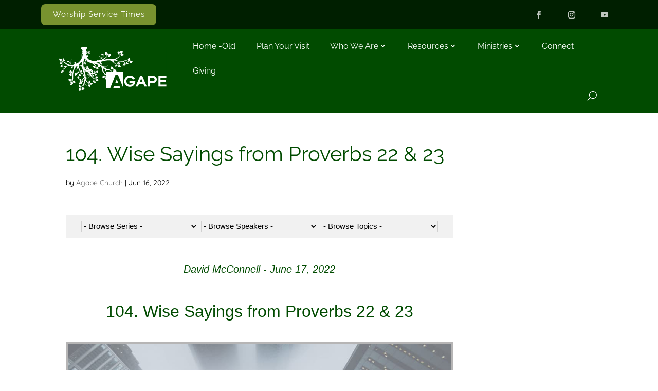

--- FILE ---
content_type: text/css
request_url: https://agapepinson.com/wp-content/plugins/divi-classed//assets/css/divi-classed.css?ver=1.0.1
body_size: 771
content:
/*!
 *
 * This file is auto generated. Any changes will most likely be overwritten!
 *
 */
/* ---------------------------------------------------------------------------- */
:root .w .w-row--middle {
  align-items: center;
}

:root .w .w-row--center {
  justify-content: center;
}

:root .w .w-row--grow .et_pb_column {
  flex-grow: 1;
}

:root .w .w-row--middle {
  align-items: center;
}

:root .w .w-row--center {
  justify-content: center;
}

:root .w .w-row--grow .et_pb_column {
  flex-grow: 1;
}

:root .w .w-row--middle {
  align-items: center;
}

:root .w .w-row--center {
  justify-content: center;
}

:root .w .w-row--grow .et_pb_column {
  flex-grow: 1;
}

.w-row,
.et_pb_row {
  position: relative;

  display: flex;
  flex-wrap: wrap;
  justify-content: space-between;
  width: 100%;
  margin: 0 auto;
}

.w-row .w-row,
.et_pb_row .w-row {
  max-width: 100% !important;
}

.w-row:after,
.et_pb_row:after {
  display: none !important;
}

:root .w-container:after,
:root .et_section_specialty .et_pb_row:after {
  display: none !important;
}

:root .w .w-row--full {
  width: 100%;
  max-width: 100% !important;
}

:root .w .w-row--auto .et_pb_column {
  width: auto !important;
}

:root .w .w-cell--auto {
  width: auto !important;
}

:root .w .w-row--no-wrap {
  flex-wrap: nowrap;
}

:root .w .w-row--auto .et_pb_column {
  width: auto !important;
}

.w-cell {
  position: relative;

  width: 100%;
  margin-right: 0 !important;
  margin-left: 0;
  padding-right: 16px;
  padding-left: 16px;
}

@media (min-width: 320px) {
  .w-cell {
    padding-right: calc( 16px + 0 * (100vw - 320px) / 448) ;
    padding-left: calc( 16px + 0 * (100vw - 320px) / 448) ;
  }
}

@media (min-width: 768px) {
  .w-cell {
    padding-right: calc( 16px + 8 * (100vw - 768px) / 213) ;
    padding-left: calc( 16px + 8 * (100vw - 768px) / 213) ;
  }
}

@media (min-width: 981px) {
  .w-cell {
    padding-right: 24px;
    padding-left: 24px;
  }
}

@media (max-width: 980px) {
  .w .w-cell {
    margin-bottom: 0;
  }
}


.w-cell .w-cell:first-child {
  padding-left: 0;
}

.w-cell .w-cell:last-child {
  padding-right: 0;
}

@media (min-width: 981px) {
  .w-cell .w-mod--gtr-l-pull-1 {
    margin-left: -24px;
  }
}

@media (min-width: 981px) {
  .w-cell .w-mod--gtr-l-pull-2 {
    margin-left: -48px;
  }
}

@media (min-width: 981px) {
  .w-cell .w-mod--gtr-l-push-1 {
    margin-right: -24px;
  }
}

@media (min-width: 981px) {
  .w-cell .w-mod--gtr-l-push-2 {
    margin-right: -48px;
  }
}

.w-cell.w-cell--align-right {
  float: none;
  margin-left: auto;
}

.w-cells--gtr--x0 > .w-cell {
  padding-right: 0 !important;
  padding-left: 0 !important;
}

.w-cell.w-cell--gtr--x0 {
  padding-right: 0 !important;
  padding-left: 0 !important;
}

.w-cell.w-cell--gtr-l--x0 {
  padding-left: 0 !important;
}

.w-cell.w-cell--gtr-r--x0 {
  padding-right: 0 !important;
}

.w-cell.cell-gtr-l--x2 {
  padding-left: 32px;
}

@media (min-width: 320px) {
  .w-cell.cell-gtr-l--x2 {
    padding-left: calc( 32px + 0 * (100vw - 320px) / 448) ;
  }
}

@media (min-width: 768px) {
  .w-cell.cell-gtr-l--x2 {
    padding-left: calc( 32px + 16 * (100vw - 768px) / 732) ;
  }
}

@media (min-width: 1500px) {
  .w-cell.cell-gtr-l--x2 {
    padding-left: 48px;
  }
}

.w-cell.cell--gtr-r--x2 {
  padding-right: 32px;
}

@media (min-width: 320px) {
  .w-cell.cell--gtr-r--x2 {
    padding-right: calc( 32px + 0 * (100vw - 320px) / 448) ;
  }
}

@media (min-width: 768px) {
  .w-cell.cell--gtr-r--x2 {
    padding-right: calc( 32px + 16 * (100vw - 768px) / 732) ;
  }
}

@media (min-width: 1500px) {
  .w-cell.cell--gtr-r--x2 {
    padding-right: 48px;
  }
}

@media (min-width: 768px) {
  #w#w .w-cell--1-12 {
    width: calc((100% / 12) * 1);
  }
}

@media (min-width: 768px) {
  #w#w .w-cell--2-12 {
    width: calc((100% / 12) * 2);
  }
}

@media (min-width: 981px) {
  #w#w .w-cell--3-12 {
    width: calc((100% / 12) * 3);
  }
}

@media (min-width: 981px) {
  #w#w .w-cell--4-12 {
    width: calc((100% / 12) * 4);
  }
}

@media (min-width: 768px) {
  #w#w .w-cell--5-12 {
    width: calc((100% / 12) * 5);
  }
}

@media (min-width: 981px) {
  #w#w .w-cell--6-12 {
    width: calc((100% / 12) * 6);
  }
}

@media (min-width: 768px) {
  #w#w .w-cell--7-12 {
    width: calc((100% / 12) * 7);
  }
}

@media (min-width: 981px) {
  #w#w .w-cell--8-12 {
    width: calc((100% / 12) * 8);
  }
}

@media (min-width: 768px) {
  #w#w .w-cell--9-12 {
    width: calc((100% / 12) * 9);
  }
}

@media (min-width: 768px) {
  #w#w .w-cell--10-12 {
    width: calc((100% / 12) * 10);
  }
}

@media (min-width: 768px) {
  #w#w .w-cell--11-12 {
    width: calc((100% / 12) * 11);
  }
}

@media (min-width: 768px) {
  #w#w .w-cell--12-12 {
    width: calc((100% / 12) * 12);
  }
}

@media (min-width: 981px) {
  #w#w .w-cell--1-5 {
    width: calc((100% / 5) * 1);
  }
}

@media (min-width: 981px) {
  #w#w .w-cell--2-5 {
    width: calc((100% / 5) * 2);
  }
}

@media (min-width: 981px) {
  #w#w .w-cell--3-5 {
    width: calc((100% / 5) * 3);
  }
}

/*!
 *
 * 10/15/2024
 *
 */

#w#w#w .o-Card--post .et_pb_row article > .et_pb_row {
	padding-top: 0;
	padding-bottom: 0;
}

#w#w#w#w .o-Card--post > .et_pb_row > .w-cell{
	padding-right: 16px;
	padding-left: 16px;
}

#w#w#w .o-Card--post article > .et_pb_row > .w-cell{
	padding: 0;
}

#w#w#w .o-Card--post > .et_pb_row:first-child {
	padding-top: 0;
}
#w#w#w .o-Card--post > .et_pb_row {
	padding-top: 0;
	padding-bottom: 0;
}

--- FILE ---
content_type: text/css
request_url: https://agapepinson.com/wp-content/themes/divi-child-theme-001/assets/css/divi-child-theme-001.min.css?ver=1.1.4
body_size: 20033
content:
@charset "UTF-8";/*!
 *
 * This file is auto generated. Any changes will most likely be overwritten!
 *
 */#w .x-agenda.x-agenda--worship.et_pb_toggle_open:before,.w.w.w .u-bgc--cta,.w.w.w .u-bgc--cta.et_pb_button{background-color:#a33446!important}#w .preheading,#w .subheading,#w#w .u-kicker{letter-spacing:.3px;line-height:1.1}.et_pb_text_align_center h1+hr,.et_pb_text_align_center h2+hr,.et_pb_text_align_center h3+hr,.et_pb_text_align_center h4+hr,.et_pb_text_align_center h5+hr,.et_pb_text_align_center h6+hr,:root .u-img--tame{margin-right:auto;margin-left:auto}.u-bxs--01,.u-material--01{box-shadow:0 8px 8px 0 rgba(0,0,0,.2)}#w#w#w .sxn--SiteHeader--secondary,.u-bgc--primaryDark{background-color:#001f00!important}#w#w#w .w-mod--passages figure.msg-passage,.u-material--01,.x-catch{background-image:linear-gradient(177deg,rgba(0,0,0,.02) 2%,rgba(0,0,0,0) 8%),linear-gradient(to top,rgba(0,0,0,.01) 0,rgba(0,0,0,0) 16%)}#w#w#w .w-mod--passages figure.msg-passage>blockquote p:last-child,figure.msg-passage>blockquote p:last-child{margin-bottom:.25em}#w#w .single .et_pb_post,#w#w#w #w-js-first-sxn~.w-sxn ol li ul>li:last-child,#w#w#w #w-js-first-sxn~.w-sxn ol li:last-child,#w#w#w #w-js-first-sxn~.w-sxn ol li>ol>li:last-child,#w#w#w #w-js-first-sxn~.w-sxn ul li ul>li:last-child,#w#w#w #w-js-first-sxn~.w-sxn ul li:last-child,#w#w#w #w-js-first-sxn~.w-sxn ul li>ol>li:last-child,#w#w#w .et_pb_row_4col>.w-cell,#w#w#w .sxn--specialty-01>.et_pb_row>.et_pb_column .et_pb_module:last-child,#w#w#w .sxn--specialty-01>.et_pb_row>.et_pb_column_single .et_pb_widget.widget_archive li,#w#w#w .sxn--specialty-01>.et_pb_row>.et_pb_column_single .et_pb_widget.widget_categories li,#w#w#w .sxn--specialty-01>.et_pb_row>.et_pb_column_single .et_pb_widget.widget_meta li,#w#w#w .sxn--specialty-01>.et_pb_row>.et_pb_column_single .et_pb_widget.widget_nav_menu li,#w#w#w .sxn--specialty-01>.et_pb_row>.et_pb_column_single .et_pb_widget.widget_recent_entries li,#w#w#w .sxn--specialty-01>.et_pb_row>.et_pb_column_single>.et_pb_module:not(.et_pb_widget_area).o-Heading,#w.w.w.w #left-area ul.downwards li,#w.w.w.w #left-area ul.menu li,#w.w.w.w .entry-content ol li:last-child,#w.w.w.w .entry-content ul li:last-child,#w.w.w.w .entry-content ul.downwards li,#w.w.w.w .entry-content ul.menu li,#w.w.w.w h1+hr:last-child,#w.w.w.w h2+hr:last-child,#w.w.w.w h3+hr:last-child,#w.w.w.w h4+hr:last-child,#w.w.w.w h5+hr:last-child,#w.w.w.w h6+hr:last-child,.et_pb_row .et_pb_column .et_pb_module:last-child,.widget_text>.title+.textwidget>hr:last-child,:root .wp-pagenavi{margin-bottom:0}#w .w-schedule .w-schedule--time,a[href^="tel:"],figure.msg-passage .x-msg-verse{white-space:nowrap}#w ul.x-msg-topics,.u-mg-X--0{margin-left:0!important}#w .x-msg--share>a>span,#w#w#w .x-sxn--msg-av .x-msg--share>a>span,.w-screen-reader-only{clip:rect(1px,1px,1px,1px);position:absolute!important;overflow:hidden;word-wrap:normal!important}.w .o-FooterDetails a[href]:focus:after,.w .o-FooterDetails a[href]:hover:after,hr{opacity:.25}i[class^=resource-type--]:before,ul[class*=u-ul-li] li:before{font-variant:normal;-webkit-font-smoothing:antialiased;text-rendering:auto;font-style:normal;line-height:1}:root .et_pb_blurb.o-BusinessDetail li,:root .o-MenuColumned ul li,:root ul.o-MenuColumned li,ol[class*=o-Columned] li,ul[class*=o-Columned] li{-moz-column-break-inside:avoid;break-inside:avoid}#w#w.w .u-fs--i,#w#w.w .u-fs-i,.o-Timeline .et_pb_blurb_container .o-Item--company{font-style:italic}#w .u-link-c--inherit a,.x-mod--tabs--av-switch ul.et_pb_tabs_controls>li>a,:root .u-c--inherit{color:inherit!important}.w.w.w .u-bgc--cta.et_pb_button{color:#fff}.w.w.w .u-bgc--cta.et_pb_button:hover{color:#fff;background-color:#7e1526!important}.u-bgc--greenLight{background-color:#e5ede5!important}.u-bgc--greenLighter{background-color:#f3f7f3!important}.u-bgc--greenLighter .o-Card--post article{background-color:#fff!important}.u-bgc--sushi,.u-bgc--sushi.et_pb_button{background-color:#78932f!important}#w#w#w .x-sxn--msg-av .mejs-controls button,:root .u-bgc--transparent,div.o-Menu-Y ul.et_mobile_menu{background-color:transparent!important}#w#w .x-mejs-container .playback-rate-button.mejs-active,.u-bgc--sushi.et_pb_button:hover{background-color:#657c27!important}.u-c--blue-light{color:#88cece}#w#w .o-FlexList li,#w#w .o-FlexList li>.fa,#w#w .row--SiteHeader--primary,#w#w#w .o-Card--post article,#w#w#w .o-Card--post article .more-link:not(.et_pb_button),#w#w#w .o-Card--post article .post-content,#w#w#w .o-Card--post article .post-excerpt,.col-row-mod-1_2,.et_pb_row,.et_pb_row_inner,.o-Blurb--IconText .et_pb_blurb_content,.o-SocialLinks ul,.o-Timeline .et_pb_blurb_container>.et_pb_blurb_description,.o-Timeline .et_pb_blurb_content,:root .et_pb_blurb.o-BusinessDetail .et_pb_blurb_content,:root .et_pb_blurb.o-BusinessDetail li,:root .et_pb_blurb.o-BusinessDetail li>.et-pb-icon,:root .et_pb_blurb.o-BusinessDetail li>.fa,:root .o-TestimonialCard .et_pb_testimonial_description_inner>.et_pb_testimonial_content,:root .row-col--height-equal>.et_pb_column,:root .u-child--group>div,:root .u-group{display:flex;flex-wrap:wrap;flex-direction:row}#w#w .o-FlexList li,#w#w .o-FlexList li>.fa,#w#w .row--SiteHeader--primary,#w#w#w .o-Card--post article .more-link:not(.et_pb_button),.o-Blurb--IconText .et_pb_blurb_content,.o-Notice .u-group,.o-SocialLinks a[href],.o-SocialLinks ul,.o-Timeline .et_pb_blurb_container>.et_pb_blurb_description,:root .et_pb_blurb.o-BusinessDetail .et_pb_blurb_content,:root .et_pb_blurb.o-BusinessDetail li,:root .et_pb_blurb.o-BusinessDetail li>.et-pb-icon,:root .et_pb_blurb.o-BusinessDetail li>.fa,:root .et_pb_row.row--middle,:root .et_pb_row_inner.row--middle,:root .u-ai--center{align-items:center}#w#w .o-FlexList li>.fa,#w#w#w .o-Card--post article .more-link:not(.et_pb_button),.o-Notice .u-group,.o-SocialLinks a[href],:root .et_pb_blurb.o-BusinessDetail .et_pb_blurb_content,:root .et_pb_blurb.o-BusinessDetail li>.et-pb-icon,:root .et_pb_blurb.o-BusinessDetail li>.fa,:root .u-child--jc-center>div,:root .u-jc-center{justify-content:center}:root .u-jc-sa{justify-content:space-around}#w#w .row--SiteHeader--primary,.col-row-mod-1_2,.o-SocialLinks ul,.sxn--SiteHeader--secondary>.et_pb_row,.w .sxn--SiteFooter--primary>.row-SiteFooter--primary--01,:root .row-col--height-equal>.et_pb_column,:root .u-child--jc-sb>div,:root .u-jc-sb{justify-content:space-between}#w .x-agenda .x-agenda-content:first-of-type p:last-child,.et_pb_row .et_pb_column .et_pb_module{margin-bottom:16px}@media (min-width:982px){.et_pb_row .et_pb_column .et_pb_module{margin-bottom:32px}}.u-pd-X--0{padding-right:0!important;padding-left:0!important}.u-pd-X--1{padding-right:8px!important;padding-left:8px!important}.u-pd-X--2{padding-right:16px!important;padding-left:16px!important}.u-pd-X--3{padding-right:24px!important;padding-left:24px!important}#w#w .sxn--SiteHeader--primary--mobile ul.et_mobile_menu>li>ul>li a,.u-pd-X--4{padding-left:32px!important}.u-pd-X--4{padding-right:32px!important}.u-pd-X--5{padding-right:40px!important;padding-left:40px!important}#w#w .sxn--SiteHeader--primary--mobile ul.et_mobile_menu>li>ul>li.u-menuitem-faux-submenuitem a,.u-pd-X--6{padding-left:48px!important}.u-pd-X--6{padding-right:48px!important}.u-pd-X--7{padding-right:56px!important;padding-left:56px!important}.u-pd-X--8{padding-right:64px!important;padding-left:64px!important}.u-pd-X--9{padding-right:72px!important;padding-left:72px!important}.u-pd-Y--0{padding-top:0!important;padding-bottom:0!important}.u-pd-Y--4px{padding-top:4px!important;padding-bottom:4px!important}.u-pd-Y--1{padding-top:8px!important;padding-bottom:8px!important}.u-pd-Y--2{padding-top:16px!important;padding-bottom:16px!important}.u-pd-Y--3{padding-top:24px!important;padding-bottom:24px!important}.u-pd-Y--4{padding-top:32px!important;padding-bottom:32px!important}.u-pd-Y--5{padding-top:40px!important;padding-bottom:40px!important}.u-pd-Y--6{padding-top:48px!important;padding-bottom:48px!important}.u-pd-Y--7{padding-top:56px!important;padding-bottom:56px!important}.u-pd-Y--8{padding-top:64px!important;padding-bottom:64px!important}.u-pd-Y--9{padding-top:72px!important;padding-bottom:72px!important}.u-mg-Y--0{margin-top:0!important;margin-bottom:0!important}.u-mg-Y--1{margin-top:8px!important;margin-bottom:8px!important}.u-mg-Y--2{margin-top:16px!important;margin-bottom:16px!important}.u-mg-Y--3{margin-top:24px!important;margin-bottom:24px!important}.u-mg-Y--4{margin-top:32px!important;margin-bottom:32px!important}.u-mg-Y--5{margin-top:40px!important;margin-bottom:40px!important}.u-mg-Y--6{margin-top:48px!important;margin-bottom:48px!important}.u-mg-Y--7{margin-top:56px!important;margin-bottom:56px!important}.u-mg-Y--8{margin-top:64px!important;margin-bottom:64px!important}.u-mg-Y--9{margin-top:72px!important;margin-bottom:72px!important}#w .wp-block-cover,#w#w#w .w-mod--passages figure.msg-passage>blockquote p,.x-verse-poetry,figure.msg-passage>blockquote p{margin-bottom:1em}.u-mg-X--0{margin-right:0!important}.u-mg-X--1{margin-right:8px!important;margin-left:8px!important}.u-mg-X--2{margin-right:16px!important;margin-left:16px!important}.u-mg-X--3{margin-right:24px!important;margin-left:24px!important}.u-mg-X--4{margin-right:32px!important;margin-left:32px!important}.u-mg-X--5{margin-right:40px!important;margin-left:40px!important}.u-mg-X--6{margin-right:48px!important;margin-left:48px!important}.u-mg-X--7{margin-right:56px!important;margin-left:56px!important}.u-mg-X--8{margin-right:64px!important;margin-left:64px!important}.u-mg-X--9{margin-right:72px!important;margin-left:72px!important}.u-pull-left--2{margin-left:-16px}.u-pull-right--3{margin-right:-24px}[class*=u-bd]{border-color:currentColor}.u-bd-4{border:4px solid}.u-bdt-4{border-top:4px solid}.u-bdr-4{border-right:4px solid}.u-bdb-4{border-bottom:4px solid}.u-bdl-4{border-left:4px solid}:root:root:root #et-boc .u--c--currentColor{color:currentColor}:root:root #et-boc .u--c-anchors--currentColor a{color:currentColor}:root .u-fw--regular{font-weight:400!important}:root .u-fw--medium{font-weight:500!important}:root .u-fw--semi-bold{font-weight:600!important}.parent-pageid-13933 #w h4,:root .u-fw--bold{font-weight:700!important}:root .u-fw--black{font-weight:900!important}:root .u-ta--inherit{text-align:inherit!important}:root .u-ta--center{text-align:center!important}:root .u-ta--right{text-align:right!important}:root .u-ta--left{text-align:left!important}:root .u-w--80{width:80%!important}:root .u-mw--50{max-width:50%!important}#main-footer>.container .w-row,#main-header>.container .w-row,#top-header>.container .w-row,.et_pb_slider .et_pb_container .w-row,.mod-hero--01 .et_pb_title_container .w-row,.mod-hero--01 .mod-hero-post-title--01+.mod-hero-breadcrumbs--01 .w-row,:root .et_pb_row .w-row,:root .u-mw--100{max-width:100%!important}:root .u-img--tame,:root .u-mw--460px{max-width:460px!important}:root .u-h--100{height:100%!important}:root .u-h--100vh{height:100vh!important}:root .u-bgc--black-25{background-color:rgba(0,0,0,.25)!important}:root .u-bgc--black-50{background-color:rgba(0,0,0,.5)!important}:root .u-bgc--black-75{background-color:rgba(0,0,0,.75)!important}:root .u-c--black-25{color:rgba(0,0,0,.25)!important}:root .u-c--black-50{color:rgba(0,0,0,.5)!important}:root .u-c--black-75{color:rgba(0,0,0,.75)!important}:root .u-bgc--white-25{background-color:rgba(255,255,255,.25)!important}:root .u-bgc--white-50{background-color:rgba(255,255,255,.5)!important}:root .u-bgc--white-75{background-color:rgba(255,255,255,.75)!important}:root .u-c--white-25{color:rgba(255,255,255,.25)!important}:root .u-c--white-50{color:rgba(255,255,255,.5)!important}:root .u-c--white-75{color:rgba(255,255,255,.75)!important}:root div[class*=u-overlay--]{position:relative!important}#w#w#w .x-sxn--hero-001,.et_pb_row_inner.row-inner--cta,:root .et_pb_blurb.o-BusinessDetail.et_clickable .et_pb_blurb_content,:root div[class*=u-overlay--] .et_pb_slide{position:relative}:root div[class*=u-overlay--] .et_pb_slide:before,:root div[class*=u-overlay--]:before{position:absolute;top:0;left:0;display:block;width:100%;height:100%;content:""}#top-header #et-info-email a[href]:focus,#top-header #et-info-email a[href]:hover,#top-header #et-info-phone a[href]:focus,#top-header #et-info-phone a[href]:hover,:root .u-overlay--dark .et_pb_slide:before,:root .u-overlay--dark:before,:root .u-overlay--light .et_pb_slide:before,:root .u-overlay--light:before,:root .u-overlay--primary .et_pb_slide:before,:root .u-overlay--primary:before,:root .u-overlay--secondary .et_pb_slide:before,:root .u-overlay--secondary:before{opacity:.8}:root .u-overlay--white-80 .et_pb_slide:before,:root .u-overlay--white-80:before{background-color:rgba(255,255,255,.8)!important}:root .u-overlay--white-50 .et_pb_slide:before,:root .u-overlay--white-50:before{background-color:rgba(255,255,255,.5)!important}:root .u-overlay--white-25 .et_pb_slide:before,:root .u-overlay--white-25:before{background-color:rgba(255,255,255,.25)!important}:root .u-overlay--black-80 .et_pb_slide:before,:root .u-overlay--black-80:before{background-color:rgba(0,0,0,.8)!important}:root .u-overlay--black-50 .et_pb_slide:before,:root .u-overlay--black-50:before{background-color:rgba(0,0,0,.5)!important}:root .u-overlay--black-25 .et_pb_slide:before,:root .u-overlay--black-25:before{background-color:rgba(0,0,0,.25)!important}#w#w .o-FlexList{padding:0}#w#w .o-FlexList li{flex-wrap:nowrap;line-height:1.2}#w#w .o-FlexList li>.fa{display:inline-block;width:1em;height:1em;margin:8px 16px 8px 0;font-size:.875em}#w#w .o-FlexList li>.et-pb-icon{display:inline-block;margin:8px 12px 8px 0;font-size:.938em}#w#w .o-FlexList li>a,#w#w .o-FlexList li>span{display:block;margin-left:-8px;padding:14px 8px}:root .o-MenuColumned ul,:root ul.o-MenuColumned,ol[class*=o-Columned],ul[class*=o-Columned]{-moz-column-count:1;column-count:1}:root .o-MenuColumned ul a[href],:root ul.o-MenuColumned a[href]{display:block;padding:14px 8px}:root .o-MenuColumned ul a[href]:focus,:root ul.o-MenuColumned a[href]:focus{outline-offset:-1px}@media (min-width:640px){:root .o-MenuColumned ul,:root ul.o-MenuColumned,ol[class*=o-Columned].o-Columned--3,ul[class*=o-Columned].o-Columned--3{-moz-column-count:2;column-count:2}}@media (min-width:981px){:root .u-img--tame{max-width:602px!important}ol[class*=o-Columned].o-Columned--3,ul[class*=o-Columned].o-Columned--3{-moz-column-count:3;column-count:3}}#w ul.x-msg-topics li,ul[class*=u-ul-ls--none]{list-style:none}ul[class*=u-ul-li]{position:relative;padding:0;list-style:none}ul[class*=u-ul-li] li{position:relative;padding-right:2em}ul[class*=u-ul-li] li:before{display:inline-block;box-sizing:border-box;font-family:ETmodules;font-weight:400;text-transform:none;speak:none;font-feature-settings:normal;direction:ltr;position:absolute;left:-1.3em;width:1em;content:"N"}ul.u-ul-li--icon_check li:before{content:"N"}.u-bgs--width-half{background-size:50%}:root .et_pb_scroll_top.et-pb-icon,:root .et_pb_side_nav{min-width:48px;min-height:48px;padding:8px;border:1px solid rgba(255,255,255,.15);border-right:4px solid rgba(0,31,0,.3);font-size:1.75em;background-color:rgba(0,31,0,.5);box-shadow:-2px 0 16px 2px rgba(0,0,0,.1)}:root ul.et_pb_side_nav{min-width:0}:root ul.et_pb_side_nav li{padding:8px}:root ul.et_pb_side_nav a{width:8px;height:8px;transition:background-color .2s}:root .wp-pagenavi{display:flex;flex-wrap:nowrap;align-items:center;justify-content:flex-end;padding-top:0;border:0}#w .x-agenda>br,#w#w .et-social-icon span,#w.w.w.w div[class*=mod-slider] .et_pb_slide_title>br,#w.w.w.w h1>br,.u-d--none,:root .wp-pagenavi .pages,p:empty{display:none}#w#w .o-MenuPrimary .mobile_nav,:root .wp-pagenavi>span.current{color:currentColor!important}:root .wp-pagenavi .current,:root .wp-pagenavi a,:root .wp-pagenavi>span{display:block;min-width:24px;min-height:24px;padding:16px;font-size:.875em!important;line-height:1;text-align:center}.o-Breadcrumbs{font-size:.9rem;text-transform:uppercase}.o-Breadcrumbs a{color:currentColor}.o-Breadcrumbs .et-pb-icon{display:inline-block;width:24px;text-align:center}.o-SocialLinks.et_pb_bg_layout_light.et_pb_module a[href]:focus,.o-SocialLinks.et_pb_bg_layout_light.et_pb_module a[href]:hover,:root .et_pb_bg_layout_light .a.et_pb_menu__icon:focus,:root .et_pb_bg_layout_light .a.et_pb_menu__icon:hover,:root .et_pb_bg_layout_light button.et_pb_menu__icon:focus,:root .et_pb_bg_layout_light button.et_pb_menu__icon:hover{background-color:rgba(0,0,0,.1)}:root:root:root #et-boc .o-SocialLinks.et_pb_bg_layout_light.et_pb_module a[href]:focus,:root:root:root #et-boc .o-SocialLinks.et_pb_bg_layout_light.et_pb_module a[href]:hover{color:inherit}:root:root:root #et-boc .o-SocialLinks.et_pb_bg_layout_light.et_pb_module a[href]{color:inherit}.o-SocialLinks.et_pb_bg_layout_dark.et_pb_module a[href]:focus,.o-SocialLinks.et_pb_bg_layout_dark.et_pb_module a[href]:hover,:root .et_pb_bg_layout_dark .a.et_pb_menu__icon:focus,:root .et_pb_bg_layout_dark .a.et_pb_menu__icon:hover,:root .et_pb_bg_layout_dark button.et_pb_menu__icon:focus,:root .et_pb_bg_layout_dark button.et_pb_menu__icon:hover{background-color:rgba(255,255,255,.1)}:root:root:root #et-boc .o-SocialLinks.et_pb_bg_layout_dark.et_pb_module a[href]:focus,:root:root:root #et-boc .o-SocialLinks.et_pb_bg_layout_dark.et_pb_module a[href]:hover{color:inherit}:root:root:root #et-boc .o-SocialLinks.et_pb_bg_layout_dark.et_pb_module a[href]{color:inherit}.o-SocialLinks a[href]{display:flex;width:36px;height:36px;border-bottom:0;font-size:14px;color:inherit;transition-duration:.2s;transition-property:background-color,color,outline}.o-SocialLinks a[href]:focus,.o-SocialLinks a[href]:hover{border-bottom:0;opacity:1}#top-header .et-social-icon a:not(:first-child),.o-SocialLinks a[href]:not(:first-child){margin-left:1px}.o-SocialLinks>.et_pb_text_inner>p{display:inherit;justify-content:inherit}.o-SocialLinks ul{width:100%;padding:0}.o-SocialLinks li{margin:0 0 0 16px}.o-SocialLinks li:first-child{margin-left:0}:root .o-FooterCopyright{font-size:14px;text-align:right}.sxn--specialty-01>.et_pb_row>.w-cell:first-child a,.u-underline,:root .o-FooterCopyright a:focus,:root .o-FooterCopyright a:hover{text-decoration:underline}.o-Notice .fa,:root .o-FooterCopyright-02{font-size:14px}.o-Notice{padding-top:8px;padding-bottom:8px;font-size:1em;line-height:1.05}.o-Notice .u-group{flex-wrap:nowrap}.o-Notice a{display:inline-block;padding:2px 2px 0;outline-offset:2px;color:inherit}#top-header #et-info-phone>a,#top-header #et-info-phone>div,#top-header #et-info-phone>em,#top-header #et-info-phone>span,#top-header #et-info-phone>strong,.o-Notice .et-pb-icon,.o-Notice .fa{margin-right:8px}.o-Notice .o-Notice-text{font-weight:300;letter-spacing:.25px}#w#w .js-no-post-content>.et_pb_post_content,#w#w .js-no-tabs>.et_pb_tabs,.nf-form-fields-required,:root .u-row-ColumnDividers-X>.et_pb_column:last-child:after,:root body.logged-in .u-only--logged-out,:root body:not(.logged-in) .u-only--logged-in,div.o-Menu-Y .et-menu-nav{display:none!important}@media (min-width:481px){:root .u-only--phone{display:none!important}}@media (max-width:480px){:root .u-only--phone-up{display:none!important}}@media (min-width:769px){:root .u-only--tablet-down{display:none!important}}@media (max-width:768px){:root .u-only--tablet-up{display:none!important}}:root .o-Logo{line-height:0}#w#w#w .w-sxn>.w-row{padding-right:8px;padding-left:8px}#w#w#w .w-sxn>.w-row .w-row{padding-right:0;padding-left:0}#w#w#w .w-sxn>.w-row .w-cell,#w#w.w.w .o-sidebar-list h2,#w#w.w.w .o-sidebar-list h3,#w#w.w.w .o-sidebar-list h4,#w#w.w.w .o-sidebar-list h5,#w#w.w.w .o-sidebar-list h6{padding-right:16px;padding-left:16px}@media (min-width:981px){.o-SocialLinks a[href]:not(:first-child){margin-left:calc(1px + 15 * (100vw - 981px)/ 459)}:root .u-only--mobile{display:none!important}#w#w#w .w-sxn>.w-row,#w#w#w .w-sxn>.w-row .w-cell{padding-right:32px;padding-left:32px}#w#w#w .sxn--specialty-01>.et_pb_row>.w-cell>.w-row-inner>.w-cell:first-child{padding-left:0}#w#w#w .sxn--specialty-01>.et_pb_row>.w-cell>.w-row-inner>.w-cell:last-child{padding-right:0}}#main-footer>.container,#main-header>.container,#top-header>.container,.et_pb_slider .et_pb_container,.mod-hero--01 .et_pb_title_container,.mod-hero--01 .mod-hero-post-title--01+.mod-hero-breadcrumbs--01,:root .et_pb_row{width:100%!important;max-width:calc(100% - 16px)!important}@media (min-width:600px){#main-footer>.container,#main-header>.container,#top-header>.container,.et_pb_slider .et_pb_container,.mod-hero--01 .et_pb_title_container,.mod-hero--01 .mod-hero-post-title--01+.mod-hero-breadcrumbs--01,:root .et_pb_row{max-width:calc(100% - 32px)!important}}@media (min-width:1440px){.o-SocialLinks a[href]:not(:first-child){margin-left:16px}#main-footer>.container,#main-header>.container,#top-header>.container,.et_pb_slider .et_pb_container,.mod-hero--01 .et_pb_title_container,.mod-hero--01 .mod-hero-post-title--01+.mod-hero-breadcrumbs--01,:root .et_pb_row{max-width:1280px!important}#w .preheading{font-size:.75em}}:root:root:root #et-boc .et_pb_section{padding-top:0;padding-bottom:0}:root:root:root #et-boc .sxn--BuilderBody>.et_pb_row{max-width:100%!important;padding:0}#w#w#w .sxn--specialty-01{overflow:hidden;max-width:100vw}#w.w.w.w .sxn--specialty-01>.et_pb_row{padding-top:0;padding-bottom:0}#w#w#w .sxn--specialty-01>.et_pb_row>.w-cell>.w-row-inner>.w-cell .w-row{max-width:100%!important}@media (max-width:1279px) and (max-width:1279px){#w#w#w .sxn--specialty-01>.et_pb_row>.w-cell.et_pb_column_single>.w-mod{width:calc((100% / 3) - 32px)}}@media (max-width:1279px) and (max-width:799px){#w#w#w .sxn--specialty-01>.et_pb_row>.w-cell.et_pb_column_single>.w-mod{width:calc((100% / 2) - 32px)}}@media (max-width:1279px) and (max-width:499px){#w#w#w .sxn--specialty-01>.et_pb_row>.w-cell.et_pb_column_single>.w-mod{width:calc(100% - 64px)}}@media (max-width:1279px) and (max-width:413px){#w#w#w .sxn--specialty-01>.et_pb_row>.w-cell.et_pb_column_single>.w-mod{width:calc(100% - 32px)}}@media (min-width:981px) and (max-width:1279px){#w#w#w .sxn--specialty-01>.et_pb_row>.w-cell .w-cell:first-child{padding-left:0}#w#w#w .sxn--specialty-01>.et_pb_row>.w-cell .w-cell:last-child{padding-right:0}}@media (max-width:1279px){#w#w#w .sxn--specialty-01>.et_pb_row{max-width:100%!important}#w#w#w .sxn--specialty-01>.et_pb_row>.w-cell.et_pb_column_single{display:flex!important;flex-direction:row;flex-wrap:wrap;align-items:flex-start;justify-content:space-around;padding-bottom:32px!important}#w#w#w .sxn--specialty-01>.et_pb_row>.w-cell{width:100%}#w#w#w .sxn--specialty-01>.et_pb_row>.w-cell .w-cell .w-row{max-width:100%!important}#w#w#w .sxn--specialty-01>.et_pb_row>.et_pb_column_single>.et_pb_module:not(.et_pb_widget_area):first-child{margin-left:0}}#w#w#w .sxn--specialty-01>.et_pb_row>.et_pb_column{padding-top:0;padding-bottom:64px}#w#w#w .sxn--specialty-01>.et_pb_row>.et_pb_column .et_pb_module{margin-bottom:32px}#w#w#w .sxn--specialty-01>.et_pb_row>.et_pb_column_single{z-index:3;overflow:visible;padding-top:32px}#w#w#w .sxn--specialty-01>.et_pb_row>.et_pb_column_single:before{position:absolute;top:0;left:0;width:100vw;height:100%;background-color:#f2f2f2;content:""}#w#w#w .sxn--specialty-01>.et_pb_row>.et_pb_column_single:after{position:absolute;top:0;left:0;width:40%;height:100%;background-image:linear-gradient(to right,rgba(0,0,0,.2) 0,rgba(0,0,0,.1) 5%,transparent 100%);content:""}#w#w#w .sxn--specialty-01>.et_pb_row>.et_pb_column_single>.et_pb_module:not(.et_pb_widget_area){position:relative;z-index:1;width:100%;max-width:300px;margin-left:16px;padding:16px;font-size:.9em;background-color:#fff;box-shadow:0 3px 6px 0 rgba(0,0,0,.35)}#w#w#w .sxn--specialty-01>.et_pb_row>.et_pb_column_single>.et_pb_module:not(.et_pb_widget_area).et_pb_bg_layout_dark{border:1px solid rgba(0,0,0,.1);box-shadow:0 3px 6px 0 rgba(0,0,0,.6)}#w#w#w .sxn--specialty-01>.et_pb_row>.et_pb_column_single>.et_pb_module:not(.et_pb_widget_area).et_pb_bg_layout_dark:before{background-color:rgba(0,0,0,.15)}#w#w#w .sxn--specialty-01>.et_pb_row>.et_pb_column_single>.et_pb_module:not(.et_pb_widget_area):before{position:absolute;top:-1px;left:0;display:block;width:100%;height:1px;background-color:rgba(255,255,255,.7);content:""}#w#w#w .sxn--specialty-01>.et_pb_row>.et_pb_column_single>.et_pb_module:not(.et_pb_widget_area) .et_mobile_menu li a,#w.w.w.w .et_pb_toggle_content,.w .mod-hero--01 .et_pb_title_meta_container{font-size:.875em}#w#w#w .sxn--specialty-01>.et_pb_row>.et_pb_column_single>.et_pb_widget_area{position:relative;z-index:1;margin:0 0 32px;padding:0 16px 0 0;border:0}#w#w#w .sxn--specialty-01>.et_pb_row>.et_pb_column_single>.et_pb_widget_area:not(:first-of-type){margin:32px 0 0}#w#w#w .sxn--specialty-01>.et_pb_row>.et_pb_column_single>.et_pb_widget_area:last-of-type{margin:0}#w#w#w .sxn--specialty-01>.et_pb_row>.et_pb_column_single .et_pb_widget{margin-bottom:32px;margin-left:16px;padding:16px;background-color:#fff}#w#w#w .sxn--specialty-01>.et_pb_row>.et_pb_column_single .et_pb_widget .widgettitle{margin-bottom:32px}#w#w#w .sxn--specialty-01>.et_pb_row>.et_pb_column_single .et_pb_widget .widgettitle:after{position:absolute;display:block;width:38%;max-width:200px;height:5px;margin:11px 0 36px;content:""}#w#w#w .sxn--specialty-01>.et_pb_row>.et_pb_column_single .et_pb_widget.widget_archive,#w#w#w .sxn--specialty-01>.et_pb_row>.et_pb_column_single .et_pb_widget.widget_categories,#w#w#w .sxn--specialty-01>.et_pb_row>.et_pb_column_single .et_pb_widget.widget_meta,#w#w#w .sxn--specialty-01>.et_pb_row>.et_pb_column_single .et_pb_widget.widget_nav_menu,#w#w#w .sxn--specialty-01>.et_pb_row>.et_pb_column_single .et_pb_widget.widget_recent_entries{padding:16px 0 0;font-size:.875em}#w#w#w .sxn--specialty-01>.et_pb_row>.et_pb_column_single .et_pb_widget.widget_archive .widgettitle,#w#w#w .sxn--specialty-01>.et_pb_row>.et_pb_column_single .et_pb_widget.widget_categories .widgettitle,#w#w#w .sxn--specialty-01>.et_pb_row>.et_pb_column_single .et_pb_widget.widget_meta .widgettitle,#w#w#w .sxn--specialty-01>.et_pb_row>.et_pb_column_single .et_pb_widget.widget_nav_menu .widgettitle,#w#w#w .sxn--specialty-01>.et_pb_row>.et_pb_column_single .et_pb_widget.widget_recent_entries .widgettitle{padding:0 16px}#w#w#w .sxn--specialty-01>.et_pb_row>.et_pb_column_single .et_pb_widget.widget_archive a,#w#w#w .sxn--specialty-01>.et_pb_row>.et_pb_column_single .et_pb_widget.widget_categories a,#w#w#w .sxn--specialty-01>.et_pb_row>.et_pb_column_single .et_pb_widget.widget_meta a,#w#w#w .sxn--specialty-01>.et_pb_row>.et_pb_column_single .et_pb_widget.widget_nav_menu a,#w#w#w .sxn--specialty-01>.et_pb_row>.et_pb_column_single .et_pb_widget.widget_recent_entries a{display:block;padding:10px 5%;border-bottom:1px solid rgba(0,0,0,.03)}#w#w#w .sxn--specialty-01>.et_pb_row>.et_pb_column_single .et_pb_widget.widget_recent_entries a{line-height:1.2}#w#w#w .sxn--specialty-01 .et_builder_inner_content>.w-sxn>.w-row,#w#w#w .sxn--specialty-01 .et_builder_inner_content>.w-sxn>.w-row>.w-cell{padding-top:0}#w#w#w .sxn--specialty-01 .et_builder_inner_content>.w-sxn>.w-row>.w-cell>.w-mod{margin-left:0;padding-left:0}:root:root:root #et-boc .et_pb_row{padding-top:64px;padding-bottom:64px}:root:root:root #et-boc .et_pb_row+.et_pb_row{padding-top:0}:root .et_pb_row_inner{padding-top:64px;padding-bottom:64px}#w#w .et_pb_row.row--Heading-01+.et_pb_row,#w#w .et_pb_row_inner .row--Heading-01+.et_pb_row_inner,:root .et_pb_row_inner+.et_pb_row_inner{padding-top:0}:root .et_pb_row_inner[class*=u-bgc--]{margin-bottom:48px}.et_pb_row_inner.row-inner--cta:before{position:absolute;top:0;left:50%;width:101vw;height:100%;background-color:inherit;content:"";transform:translateX(-50%)}:root .et_pb_row.row--fullwidth{width:100%!important;max-width:100%!important}:root .et_pb_row.row-col--auto>.et_pb_column,:root .et_pb_row_inner.row-col--auto>.et_pb_column{width:auto}.w .col-row-mod-1_2>.et_pb_module{width:100%;margin:16px 0!important}@media (min-width:640px){ol[class*=o-Columned].o-Columned--2,ul[class*=o-Columned].o-Columned--2{-moz-column-count:2;column-count:2}.w .col-row-mod-1_2>.et_pb_module{width:calc(50% - 8px);margin-right:0;margin-left:0}}#w#w .et_pb_row.row--Heading-01:not(:last-child),#w#w .et_pb_row_inner .row--Heading-01:not(:last-child){padding-bottom:36px}#w#w .et_pb_row.row-cells--middle-cell-only>.w-cell:nth-child(2),#w.w.w.w .entry-content ol:last-child,#w.w.w.w .entry-content ul:last-child,#w.w.w.w h1:last-child,#w.w.w.w h2:last-child,#w.w.w.w h3:last-child,#w.w.w.w h4:last-child,#w.w.w.w h5:last-child,#w.w.w.w h6:last-child,.et_header_style_left #et-top-navigation nav>ul>li>a,.et_header_style_split #et-top-navigation nav>ul>li>a,ul.x-social-icons:last-child{padding-bottom:0}:root:root:root #et-boc .et_pb_row.row--Button-01:not(:first-child){padding-top:0;padding-bottom:32px}:root .row--Button-01{text-align:center}.o-Timeline+.o-Timeline,:root .row--Button-01:not(:first-child){margin-top:-32px}:root .u-row-ColumnDividers-X>.et_pb_column:after{position:absolute;top:50%;right:0;width:1px;height:75%;opacity:.15;background-color:currentColor;content:""!important;transform:translateY(-50%)}:root .u-row-ColumnDividers-bottom .et_pb_module:after,:root .u-row-ColumnDividers-top .et_pb_module:before{opacity:.15;transform:translateX(-50%);background-color:currentColor;position:absolute;content:"";height:1px;left:50%;width:calc(100% - 16px)}@media (max-width:319px){:root .u-row-ColumnDividers-X>.et_pb_column:after{display:none}}:root .u-row-ColumnDividers-top .et_pb_module:before{top:0}:root .u-row-ColumnDividers-bottom .et_pb_module:after{bottom:0}:root .row-col--w-auto>.et_pb_column.et_pb_column{width:auto!important}:root .row-col--height-equal>.et_pb_column.et_pb_column{flex-direction:column}:root .o-TestimonialCard .o-TestimonialCard--testimonial,:root .row-col--height-equal>.et_pb_column.et_pb_column>.et_pb_module{flex-grow:1}#page-container{margin-top:0!important;padding-top:0!important}:root body{font-size:16px;font-weight:400}@media (min-width:360px){:root body{font-size:calc( 16px + 1 * (100vw - 360px) / 664)}}@media (min-width:1024px){#w .row-w--75{max-width:75%!important}:root body{font-size:calc( 17px + 1.5 * (100vw - 1024px) / 256)}}@media (min-width:1280px){.w .col-row-mod-1_2>.et_pb_module{width:calc(50% - 16px)}:root body{font-size:calc( 18.5px + 1.5 * (100vw - 1280px) / 320)}}a{transition:opacity .4s,color .4s,background-color .4s}b,strong{font-weight:700}#w#w#w .w-mod-hero--details p:not(:last-child),#w#w#w .w-mod-hero--details>div>div:not(:last-child),p,p:not(:last-child):last-of-type{padding-bottom:1em}.u-lead{font-size:1.125em;font-weight:500}#w#w .u-kicker{font-size:.8em;padding-bottom:0;font-family:Raleway,Helvetica,Arial,Lucida,sans-serif;font-weight:300}@media (min-width:320px){#w#w .u-kicker{font-size:calc( .8em + .155 * (100vw - 320px) / 40)}}#w#w .u-kicker+h1,#w#w .u-kicker+h2,#w#w .u-kicker+h3{padding-top:2px}#w .preheading{font-size:.75em;display:block;padding-bottom:0;font-weight:300}#w .subheading{font-size:1.25em;padding-bottom:0;font-weight:300}#w#w .u-menu--align-right .et_pb_menu__wrap{justify-content:flex-end}#w#w .et-pb-icon{font-size:1em!important}#w#w .et_pb_menu .et_pb_menu__menu,#w#w .et_pb_menu .et_pb_menu__wrap{margin-right:0;margin-left:0}#w.w.w #et-boc .et_pb_menu .et_pb_menu__icon.et_pb_menu__close-search-button,#w.w.w #et-boc .et_pb_menu .et_pb_menu__icon.et_pb_menu__search-button{color:inherit;background-color:transparent}hr{position:relative;overflow:visible;max-width:80%;height:1px;margin:48px auto 64px;border-width:0;background-color:currentColor}hr:before{position:absolute;top:50%;left:50%;width:33.3%;height:100%;border:4px dashed rgba(0,0,0,.5);content:"";transform:translateY(-50%) translateX(-50%)}#w#w#w .w-mod-hero--details,#w#w#w .w-mod-hero--details a,#w.w.w.w .et_pb_bg_layout_dark h1,#w.w.w.w .et_pb_bg_layout_dark h2,#w.w.w.w .et_pb_bg_layout_dark h3,#w.w.w.w .et_pb_bg_layout_dark h4,#w.w.w.w .et_pb_bg_layout_dark h5,#w.w.w.w .et_pb_bg_layout_dark h6,#w.w.w.w .u-c--light h1,#w.w.w.w .u-c--light h2,#w.w.w.w .u-c--light h3,#w.w.w.w .u-c--light h4,#w.w.w.w .u-c--light h5,#w.w.w.w .u-c--light h6,:root .o-TestimonialCard.et_pb_bg_layout_dark{color:#fff}#et-boc .u-menu--X .et_pb_menu__menu>nav>ul>li>a,#w .x-agenda .x-agenda-theme a,#w#w .o-MenuPrimary .mobile_nav .mobile_menu_bar,#w#w#w .x-sxn--hero-001 .x-verse-number,#w#w#w .x-sxn--hero-001 a,#w#w#w .x-sxn--hero-002 a{color:inherit}#w.w.w.w h1,#w.w.w.w h2,#w.w.w.w h3,#w.w.w.w h4,#w.w.w.w h5,#w.w.w.w h6{padding-bottom:24px;font-weight:400;line-height:1.1;color:#014b00}#w.w.w.w h1:not(:first-child),#w.w.w.w h2:not(:first-child),#w.w.w.w h3:not(:first-child),#w.w.w.w h4:not(:first-child),#w.w.w.w h5:not(:first-child),#w.w.w.w h6:not(:first-child){padding-top:24px}#w.w.w.w h1+hr,#w.w.w.w h2+hr,#w.w.w.w h3+hr,#w.w.w.w h4+hr,#w.w.w.w h5+hr,#w.w.w.w h6+hr{width:38%;max-width:200px;margin:-4px 0 36px}#w.w.w.w div[class*=mod-slider] .et_pb_slide_title,#w.w.w.w h1{font-size:22px}@media (min-width:320px){#w.w.w.w div[class*=mod-slider] .et_pb_slide_title,#w.w.w.w h1{font-size:calc( 22px + 18 * (100vw - 320px) / 960)}}@media (min-width:1280px){#w.w.w.w div[class*=mod-slider] .et_pb_slide_title,#w.w.w.w h1{font-size:calc( 40px + 7 * (100vw - 1280px) / 160)}}#w.w.w.w div[class*=mod-slider] .et_pb_slide_title>br.break,#w.w.w.w h1>br.break,span.x-msg-detail{display:block}#w .w-schedules>br,#w .w-schedule~p:empty,#w#w .js-no-post-content.js-no-tabs,#w#w .x-msg-passages--empty,#w#w#w .msg-passage .x-expand-text,#w#w#w .w-mod--passages figure.msg-passage>blockquote p:empty,#w#w#w .x-sxn--hero-001 .series_number,#w#w#w .x-sxn--hero-002 .series_number,.x-msg-resources-list--12>p,.x-msg-resources-list--14>p,figure.msg-passage>blockquote p:empty{display:none}#w.w.w.w div[class*=mod-slider] .et_pb_slide_title>span:not(:first-child),#w.w.w.w h1>span:not(:first-child){line-height:1.44}#w#w .sxn--specialty-aa.et_section_specialty h1,#w#w .sxn--specialty-aa.et_section_specialty h2,#w.w.w.w h2,#w.w.w.w h2.u-fz--sm{font-size:19px}@media (min-width:360px){#w#w .u-kicker{font-size:calc( .955em + .095 * (100vw - 360px) / 621)}#w.w.w.w h2{font-size:calc( 19px + 17 * (100vw - 360px) / 1080)}#w.w.w.w h2.u-fz--sm{font-size:calc( 19px + 9 * (100vw - 360px) / 1080)}}@media (min-width:1440px){#w .subheading{font-size:1.25em}#w.w.w.w div[class*=mod-slider] .et_pb_slide_title,#w.w.w.w h1{font-size:47px}#w.w.w.w h2{font-size:36px}#w.w.w.w h2.u-fz--sm{font-size:28px}}#w.w.w.w h2.u-fz--xsm,#w.w.w.w h3,.et_pb_column_1_2 .entry-title,.et_pb_column_1_3 .entry-title,.size-1of2 .entry-title,.size-1of3 .entry-title,.size-1of4 .et_pb_column_1_4 .entry-title,.x-mod-msg-questions{font-size:18px}@media (min-width:360px){#w.w.w.w h2.u-fz--xsm{font-size:calc( 18px + 3 * (100vw - 360px) / 620)}}@media (min-width:980px){#w.w.w.w h2.u-fz--xsm{font-size:calc( 21px + -3 * (100vw - 980px) / 1)}}@media (min-width:981px){#w#w#w .sxn--specialty-01>.et_pb_row>.et_pb_specialty_column{padding-right:40px}#w#w .u-kicker{font-size:1.05em}#w.w.w.w h2.u-fz--xsm{font-size:calc( 18px + 0 * (100vw - 981px) / 299)}#w .wp-block-cover.alignleft{margin-right:32px}}@media (min-width:320px){#w.w.w.w h3{font-size:calc( 18px + 4 * (100vw - 320px) / 447)}}@media (min-width:767px){#w.w.w.w h3{font-size:calc( 22px + -4 * (100vw - 767px) / 1)}}@media (min-width:768px){.o-SocialLinks a[href]{width:48px;height:48px}:root .row--Button-01:not(:first-child){margin-top:-24px!important}#w.w.w.w h3{font-size:calc( 18px + 10 * (100vw - 768px) / 512)}}@media (min-width:1280px){#w.w.w.w h2.u-fz--xsm{font-size:calc( 18px + 3 * (100vw - 1280px) / 160)}#w.w.w.w h3{font-size:28px}}#w.w.w.w .sxn--specialty-01 .widgettitle,#w.w.w.w h4,#w.w.w.w h6{font-size:17px}@media (min-width:320px){#w.w.w.w .sxn--specialty-01 .widgettitle,#w.w.w.w h4{font-size:calc( 17px + 0 * (100vw - 320px) / 160)}#w.w.w.w h6{font-size:calc( 17px + 0 * (100vw - 320px) / 1120)}}@media (min-width:480px){#w.w.w.w .sxn--specialty-01 .widgettitle,#w.w.w.w h4{font-size:calc( 17px + 9 * (100vw - 480px) / 960)}}#w.w.w.w h5,:root .o-NumberCounter--01 .title{font-size:21px}@media (min-width:527px){#w.w.w.w h5{font-size:calc( 21px + 0 * (100vw - 527px) / 913)}}#w.w.w.w .entry-content ol,#w.w.w.w .entry-content ul{margin-left:1em;padding:0 0 16px;line-height:1.3}#w.w.w.w .entry-content ol li,#w.w.w.w .entry-content ul li{margin-bottom:1em!important}#w#w ul.et-social-icons,#w.w.w.w .entry-content ol.u-no-bullet,#w.w.w.w .entry-content ul.u-no-bullet{list-style-type:none}#w.w.w.w .entry-content ol{margin-left:2em;list-style-position:outside}#w.w.w.w .entry-content ol li ol{padding-left:1em}#w.w.w.w #left-area ul.downwards,#w.w.w.w #left-area ul.menu,#w.w.w.w .entry-content ul.downwards,#w.w.w.w .entry-content ul.menu{margin-left:0;padding-bottom:0;padding-left:0}#w.w.w.w #left-area ul.downwards ul,#w.w.w.w #left-area ul.menu ul,#w.w.w.w .entry-content ul.downwards ul,#w.w.w.w .entry-content ul.menu ul{padding-bottom:0;padding-left:0}sup{bottom:0;font-size:.75em;vertical-align:super}blockquote{margin:16px 0 32px;padding:25px 12px 25px 25px;border:0 solid #ddd;border-left-width:8px}blockquote.u-right{float:right}#w .wp-block-cover>.wp-block-cover-text{font-size:1.5em}.widget_text>.title+.textwidget>hr:first-child{width:38%;max-width:260px;margin:0 0 24px}.u-c--o75,.u-o--75{opacity:.75}.u-c--o50{opacity:.5}a.u-underline{position:relative;border-bottom:1px dotted currentColor;text-decoration:none;transition:border-bottom .1s}a.u-underline:focus,a.u-underline:hover{border-bottom:2px solid currentColor;transition:border-bottom .1s}#w#w.w .u-fz--xxsm,#w#w.w .u-fz-xxsm{font-size:.618em}#w#w.w .u-fz--xsm,#w#w.w .u-fz-xsm{font-size:.79em}#w#w.w .u-fz--sm,#w#w.w .u-fz-sm{font-size:.889em}#w#w#w .x-sxn--hero-001 .x-msg-series,#w#w.w .u-fz--normal,#w#w.w .u-fz-normal,:root #top-header .et-social-icon a:before{font-size:1em}#w#w.w .u-fz--md,#w#w.w .u-fz-md{font-size:1.075em}#w#w.w .u-fz--lg,#w#w.w .u-fz-lg{font-size:1.125em}#w#w.w .u-fz--xlg,#w#w.w .u-fz-xlg{font-size:1.266em}#w#w.w .u-fz--xxlg,#w#w.w .u-fz-xxlg{font-size:1.34em}#w#w.w .u-fz--2x,#w#w.w .u-fz-2x{font-size:2em}#w#w.w .u-fz--3x,#w#w.w .u-fz-3x,.et_pb_pricing .et_pb_sum{font-size:3em}#w#w.w .u-fz--h1,#w#w.w .u-fz-h1{font-size:48px!important;font-weight:400!important}#w#w.w .u-fz--h2,#w#w.w .u-fz-h2{font-size:36px!important;font-weight:400!important}#w#w.w .u-fz--h3,#w#w.w .u-fz-h3{font-size:28px!important;font-weight:400!important}.u-material--01{border:1px solid #fff;background-color:#fff}.u-material--01:before{position:absolute;top:0;left:0;width:100%;height:100%;background-image:linear-gradient(60deg,rgba(0,0,0,0) 50%,rgba(0,0,0,.05) 100%);content:""}.u-bgc--primary--o25{background-color:rgba(1,75,0,.25)!important}.fas{font-weight:900}#w#w .et_pb_slide_description .et_pb_text_overlay_wrapper,:root .o-TestimonialCard{padding:32px}#w .x-msg--share>a>span:focus,#w#w#w .x-sxn--msg-av .x-msg--share>a>span:focus,.w-screen-reader-only:focus{box-shadow:0 0 2px 2px rgba(0,0,0,.6);clip:auto!important;color:#000;left:5px;line-height:normal;padding:15px 23px 14px;text-decoration:none;top:5px;z-index:999999;height:auto}#w#w ul.et-social-icons>li{margin-top:4px;margin-bottom:4px}#w .x-agenda:before{width:8px}#w .x-agenda .et_pb_toggle_title{transition:opacity .4s;opacity:1}#w .x-agenda.et_pb_toggle_close:focus .et_pb_toggle_title,#w .x-agenda.et_pb_toggle_close:hover .et_pb_toggle_title{opacity:.7}#w .x-agenda .x-agenda-content:nth-of-type(2){padding:12px;background-color:#f3f7f3}#w .x-agenda .x-agenda-theme{padding-top:8px;font-family:Raleway,Helvetica,Arial,Lucida,sans-serif;font-size:1.125em;font-weight:700;text-align:center}#w .x-agenda.x-agenda--worship .et_pb_toggle_title,#w .x-agenda.x-agenda--worship .et_pb_toggle_title::before,#w .x-agenda.x-agenda--worship .x-agenda-theme{color:#a33446!important}#w .x-agenda.x-agenda--harmony .et_pb_toggle_title,#w .x-agenda.x-agenda--harmony .et_pb_toggle_title::before,#w .x-agenda.x-agenda--harmony .x-agenda-theme{color:#ab6f00!important}#w .x-agenda.x-agenda--harmony.et_pb_toggle_open:before{background-color:#ab6f00!important}#w .x-agenda.x-agenda--witness .et_pb_toggle_title,#w .x-agenda.x-agenda--witness .et_pb_toggle_title::before,#w .x-agenda.x-agenda--witness .x-agenda-theme{color:#94942f!important}#w .x-agenda.x-agenda--witness.et_pb_toggle_open:before{background-color:#94942f!important}#w .x-agenda.x-agenda--spirit .et_pb_toggle_title,#w .x-agenda.x-agenda--spirit .et_pb_toggle_title::before,#w .x-agenda.x-agenda--spirit .x-agenda-theme{color:#1c491c!important}#w .x-agenda.x-agenda--spirit.et_pb_toggle_open:before{background-color:#1c491c!important}#w .x-agenda.x-agenda--fruitfulness .et_pb_toggle_title,#w .x-agenda.x-agenda--fruitfulness .et_pb_toggle_title::before,#w .x-agenda.x-agenda--fruitfulness .x-agenda-theme{color:#15157d!important}#w .x-agenda.x-agenda--fruitfulness.et_pb_toggle_open:before{background-color:#15157d!important}#w .x-agenda.x-agenda--wisdom .et_pb_toggle_title,#w .x-agenda.x-agenda--wisdom .et_pb_toggle_title::before,#w .x-agenda.x-agenda--wisdom .x-agenda-theme{color:#560e8a!important}#w .x-agenda.x-agenda--wisdom.et_pb_toggle_open:before{background-color:#560e8a!important}#w .x-agenda.x-agenda--prayer .et_pb_toggle_title,#w .x-agenda.x-agenda--prayer .et_pb_toggle_title::before,#w .x-agenda.x-agenda--prayer .x-agenda-theme{color:#91006b!important}#w .x-agenda.x-agenda--prayer.et_pb_toggle_open:before{background-color:#91006b!important}.w-screen-reader-only{height:1px;width:1px}.w-screen-reader-only:focus{background-color:#fff;border-radius:3px;display:block;font-size:16px;font-weight:700;width:auto}#w#w#w #w-js-first-sxn~.w-sxn ol li,#w#w#w #w-js-first-sxn~.w-sxn ul li{margin-bottom:.5em}#w#w#w #w-js-first-sxn~.w-sxn ol li ul,#w#w#w #w-js-first-sxn~.w-sxn ol li>ol,#w#w#w #w-js-first-sxn~.w-sxn ul li ul,#w#w#w #w-js-first-sxn~.w-sxn ul li>ol{background-color:rgba(1,75,0,.025);margin-top:.5em;margin-bottom:.5em;padding:.5em 1em}#w#w#w #w-js-first-sxn~.w-sxn ol li ul>li,#w#w#w #w-js-first-sxn~.w-sxn ol li>ol>li,#w#w#w #w-js-first-sxn~.w-sxn ul li ul>li,#w#w#w #w-js-first-sxn~.w-sxn ul li>ol>li{margin-left:1em}#w#w#w .row--SiteHeader--secondary{padding-top:0;padding-bottom:0;font-size:15px}#w#w#w .sxn--SiteHeader--primary>.et_pb_row{max-width:92%!important;padding-top:0;padding-bottom:0}@media (min-width:981px){#w .wp-block-cover.alignright{margin-left:32px}#w#w#w .sxn--SiteHeader--primary>.et_pb_row{padding-top:8px;padding-bottom:8px}#w#w#w .sxn--SiteHeader--primary>.et_pb_row .o-Logo{margin-top:-8px;padding-bottom:0}}#w#w#w .sxn--SiteHeader--primary>.et_pb_row .o-Logo{padding-bottom:6px}#w#w#w .x-sxn--cta--thin>.row--Heading-01:first-child{padding-top:32px}#w#w#w .x-sxn--cta--thin>.row--Heading-01:not(:last-child),.w .mod-slider--01 .et_pb_slide_title{padding-bottom:16px}#w#w#w .x-sxn--cta--thin>.row--Heading-01+.et_pb_row{padding-top:16px}#w#w#w .x-sxn--cta--thin>.row--Heading-01+.et_pb_row:last-child,.et_pb_pricing .et_pb_featured_table .et_pb_pricing_content{padding-bottom:32px}#w#w#w .et_pb_row_4col .w-mod.et_clickable{padding:16px;border-radius:16px}#w#w#w .et_pb_row_4col .w-mod.et_clickable:focus,#w#w#w .et_pb_row_4col .w-mod.et_clickable:hover{background-color:rgba(1,75,0,.1)}#w#w#w .w-sxn.home-slider .et_pb_button{border:0;background-color:#a33446}#w .et_pb_subscribe a.et_pb_newsletter_button:focus,#w .et_pb_subscribe a.et_pb_newsletter_button:hover,#w#w#w .w-sxn.home-slider .et_pb_button:focus,#w#w#w .w-sxn.home-slider .et_pb_button:hover{background-color:#7e1526}@media (max-width:980px){:root .u-only--desktop{display:none!important}:root:root:root #et-boc .et_pb_row>.w-cell{padding-bottom:32px}:root:root:root #et-boc .et_pb_row>.w-cell:last-child{padding-bottom:0}.u-col-full-tablet-down.et_pb_column{width:100%;margin-bottom:32px}.u-col-full-tablet-down.et_pb_column:last-of-type{margin-bottom:0}#w#w .et_pb_row.row--Heading-01{padding-bottom:32px}#w#w .et_pb_row.row-cells--middle-cell-only>.w-cell:nth-child(2){margin-right:auto!important;margin-left:auto}#w.w.w.w h1,#w.w.w.w h2,#w.w.w.w h3,#w.w.w.w h4,#w.w.w.w h5,#w.w.w.w h6{font-weight:500}#w .wp-block-cover{display:block;float:none;margin:0 auto 1em}#w#w#w .x-sxn--cta--thin>.row--Heading-01{padding-bottom:16px}#w#w#w .x-sxn--hero-001{background-image:none!important}#w#w#w .x-sxn--hero-001 img{width:100%}#w#w#w .x-sxn--hero-001>.et_pb_row{max-width:100%!important}}#w#w#w .x-sxn--hero-001>.et_pb_row{padding:0}#w#w#w .x-sxn--hero-001>.et_pb_row>.w-cell:first-child{padding-top:30px;padding-bottom:30px;background-color:rgba(1,75,0,.8);order:1}#w#w#w .x-sxn--hero-001>.et_pb_row>.w-cell:last-child{order:0}@media (max-width:980px){#w#w#w .x-sxn--hero-001>.et_pb_row>.w-cell{width:100%}#w#w#w .x-sxn--hero-001>.et_pb_row>.w-cell:first-child{background-color:#014b00}#w#w#w .x-sxn--hero-001>.et_pb_row>.w-cell:last-child{padding:0}}#w#w#w .x-sxn--hero-001>.et_pb_row h1{font-size:22px;font-weight:400}#w#w#w .x-sxn--hero-001>.et_pb_row h1.u-fz--sm{font-size:20px}#w#w#w .x-sxn--hero-001>.et_pb_row h1+p{margin-top:-1em}@media (min-width:981px){#w#w#w .x-sxn--hero-001>.et_pb_row{padding-top:13vh;padding-bottom:13vh}#w#w#w .x-sxn--hero-001>.et_pb_row>.w-cell:last-child{display:none}#w#w#w .x-sxn--hero-001>.et_pb_row h1+p{margin-top:-.5em}}#w#w .x-sxn--hero-001 .u-kicker{font-size:.675em}@media (min-width:320px){#w#w#w .x-sxn--hero-001>.et_pb_row h1{font-size:calc( 22px + 10 * (100vw - 320px) / 1120)}#w#w#w .x-sxn--hero-001>.et_pb_row h1.u-fz--sm{font-size:calc( 20px + 6 * (100vw - 320px) / 1120)}#w#w#w .x-sxn--hero-001 .x-msg-series{font-size:calc( 1em + .5 * (100vw - 320px) / 1120)}#w#w .x-sxn--hero-001 .u-kicker{font-size:calc( .675em + .05 * (100vw - 320px) / 40)}}@media (min-width:360px){#w#w .x-sxn--hero-001 .u-kicker{font-size:calc( .725em + .125 * (100vw - 360px) / 54)}}@media (min-width:414px){#w#w .x-sxn--hero-001 .u-kicker{font-size:calc( .85em + .2 * (100vw - 414px) / 354)}}@media (min-width:768px){#w#w .x-sxn--hero-001 .u-kicker{font-size:1.05em}}#w#w .x-sxn--hero-002 .u-kicker,.x-verse-number{font-size:.675em}#w#w#w .x-sxn--hero-002>.et_pb_row:only-child{padding-top:128px;padding-bottom:128px}#w#w#w .x-sxn--hero-002>.et_pb_row:not(:first-child){padding-top:0;padding-bottom:128px}#w#w#w .x-sxn--hero-002>.et_pb_row:not(:last-child){padding-top:128px;padding-bottom:0}#w#w#w .x-sxn--hero-002>.et_pb_row h1{font-weight:400}#w#w#w .x-sxn--hero-002 .x-msg-series{font-size:1.5em}@media (min-width:320px){#w#w .x-sxn--hero-002 .u-kicker{font-size:calc( .675em + .075 * (100vw - 320px) / 40)}}@media (min-width:360px){#w#w .x-sxn--hero-002 .u-kicker{font-size:calc( .75em + .1 * (100vw - 360px) / 54)}#w#w .sxn--specialty-aa.et_section_specialty h1,#w#w .sxn--specialty-aa.et_section_specialty h2{font-size:calc( 19px + 12 * (100vw - 360px) / 1080)}}@media (min-width:414px){#w#w .x-sxn--hero-002 .u-kicker{font-size:calc( .85em + .2 * (100vw - 414px) / 354)}#w#w#w .o-Card--post article .entry-title{text-align:center}}#w#w#w .x-sxn--hero-003>.et_pb_row{max-width:100%!important;padding-top:0;padding-bottom:0}#w#w#w .x-sxn--hero-003>.et_pb_row>.w-cell{padding-right:0;padding-left:0}#w#w#w .x-sxn--hero-003 .et_pb_featured_bg{position:relative;padding:0}#w#w#w .x-sxn--hero-003 .et_pb_featured_bg:after{position:absolute;top:0;left:0;width:100%;height:100%;background-color:rgba(255,255,255,.2);content:""}#w#w#w .x-sxn--hero-003 .et_pb_featured_bg>.et_pb_title_container{width:100%!important;max-width:calc(100% - 16px)!important;margin:auto;padding:64px 0}@media (min-width:600px){#w#w#w .x-sxn--hero-003 .et_pb_featured_bg>.et_pb_title_container{max-width:calc(100% - 64px)!important}}@media (min-width:981px){#w#w#w .x-sxn--hero-003 .et_pb_featured_bg>.et_pb_title_container{max-width:90.27777777777779%!important;padding-top:13vh;padding-bottom:13vh}#w#w#w .x-sxn--hero-003 .et_pb_featured_bg>.et_pb_title_container>.entry-title{width:calc((100% / 12) * 6);padding:30px 24px;background-color:rgba(1,75,0,.8)}}@media (min-width:1440px){#w.w.w.w h2.u-fz--xsm,#w.w.w.w h5{font-size:21px}#w.w.w.w .sxn--specialty-01 .widgettitle,#w.w.w.w h4{font-size:26px}#w.w.w.w h6{font-size:17px}#w#w#w .x-sxn--hero-001>.et_pb_row h1{font-size:32px}#w#w#w .x-sxn--hero-001>.et_pb_row h1.u-fz--sm{font-size:26px}#w#w#w .x-sxn--hero-001 .x-msg-series{font-size:1.5em}#w#w#w .x-sxn--hero-003 .et_pb_featured_bg>.et_pb_title_container{max-width:1280px!important}}@media (min-width:1600px){#main-footer>.container,#main-header>.container,#top-header>.container,#w#w#w .x-sxn--hero-003 .et_pb_featured_bg>.et_pb_title_container,.et_pb_slider .et_pb_container,.mod-hero--01 .et_pb_title_container,.mod-hero--01 .mod-hero-post-title--01+.mod-hero-breadcrumbs--01,:root .et_pb_row{max-width:1300px!important}:root body{font-size:20px}}#w#w#w .w-mod-hero--details .series_number{font-size:.75em;opacity:.5}#w#w#w .x-sxn--msg-av{background-color:#001f00}@media (max-width:499px){#w#w#w .x-sxn--msg-av>.w-row{max-width:100%!important}}#w#w#w .x-sxn--msg-av .x-msg-series-nav{font-size:15px;margin-top:16px;padding:8px;background-color:rgba(255,255,255,.05)}#w#w#w .x-sxn--callout--give .msg-passage,#w#w#w .x-sxn--subscribe .et_pb_subscribe,.x-tabs-message.et_pb_tabs ul.et_pb_tabs_controls,:root .u-menu--X .et_pb_menu__menu>nav>ul>li.u-menuitem-as-button,div.o-Menu-Y li.menu-item.current-menu-item>a:focus,div.o-Menu-Y li.menu-item.current-menu-item>a:hover{background-color:transparent}#w#w#w .x-sxn--msg-av .x-msg-series-nav:empty{margin:0;padding:0}#w#w#w .x-sxn--msg-av .x-msg-series-nav .u-nav--title{text-transform:uppercase;font-size:12px;padding-right:8px}#w#w#w .x-sxn--msg-av .x-msg-series-nav .u-nav--link{line-height:1.15;border-bottom-width:0}#w#w#w .x-sxn--msg-av .x-msg-series-nav .x-msg-series-nav-links>p{display:flex;align-items:center;flex-wrap:nowrap}#w#w#w .x-sxn--msg-av .x-audio-download-wrapper{display:block;text-align:center}#w#w#w .x-sxn--msg-av>.et_pb_row{padding-top:32px;padding-bottom:32px}#w#w#w .x-sxn--msg-av a:not(.mejs-horizontal-volume-slider){border-bottom:1px dotted rgba(255,255,255,.5)}#w#w#w .x-sxn--msg-av a:not(.mejs-horizontal-volume-slider):focus,#w#w#w .x-sxn--msg-av a:not(.mejs-horizontal-volume-slider):hover{border-bottom-color:transparent;opacity:1;color:#e0bc9e}#w .w-row--aa-calendar .w-mod,#w#w#w .x-sxn--msg-av .wp-video{margin-right:auto;margin-left:auto}#w#w#w .x-sxn--msg-av .x-msg--details-01{margin-top:-.75em;margin-left:.5em;font-size:15.5px}#w#w#w .x-sxn--msg-av .x-msg-detail--title{color:#88cece}#w#w#w .x-sxn--msg-av .x-msg--share{display:flex;flex-direction:row;justify-content:space-around;margin-top:16px}#w#w#w .x-sxn--msg-av .x-msg--share>a{position:relative;display:flex;align-items:center;justify-content:center;width:40px;height:40px;margin:4px;border:2px solid rgba(0,0,0,.8)!important;font-size:14px;opacity:1;color:inherit;transition:opacity .4s}#w#w#w .x-sxn--msg-av .x-msg-channels a,#w#w#w .x-sxn--msg-av .x-msg-resource--link a{opacity:.75}#w#w#w .x-sxn--msg-av .x-msg--share>a:focus,#w#w#w .x-sxn--msg-av .x-msg--share>a:hover{opacity:.8;color:inherit}#w#w#w .x-sxn--msg-av .x-msg--share>a>span{height:1px;width:1px}#w#w#w .x-sxn--msg-av .x-msg--share>a>span:focus{background-color:#fff;border-radius:3px;display:block;font-size:16px;font-weight:700;width:auto}#w#w#w .x-sxn--msg-av .x-msg--share>a .fa{position:relative;display:flex;align-items:center;justify-content:center;width:36px;height:36px}#w#w#w .x-sxn--msg-av .x-msg--share>a .fa-facebook{background-color:#1877f2}#w#w#w .x-sxn--msg-av .x-msg--share>a .fa-twitter{background-color:#1da1f2}#w#w#w .x-sxn--msg-av .x-msg--share>a .fa-pinterest{background-color:#bd081c}#w#w#w .msg-passage,#w#w#w .msg-passage+.msg-passage,#w#w#w .msg-passage+p,#w#w#w .x-sxn--msg-av .x-msg-resources,#w#w#w ul.x-msg-passages li,.et_pb_newsletter_description:not(:empty){margin-bottom:16px}#w#w#w .x-sxn--msg-av p.x-msg-resources--type{margin-top:8px;padding-bottom:.3em;font-size:15px}#w#w#w .x-sxn--msg-av .x-msg-channels a:focus,#w#w#w .x-sxn--msg-av .x-msg-channels a:hover{opacity:1}#w#w#w .x-sxn--msg-av .x-msg-audiance a:focus,#w#w#w .x-sxn--msg-av .x-msg-audiance a:hover,#w#w#w .x-sxn--msg-av .x-msg-location a:focus,#w#w#w .x-sxn--msg-av .x-msg-location a:hover,#w#w#w .x-sxn--msg-av .x-msg-topics a:focus,#w#w#w .x-sxn--msg-av .x-msg-topics a:hover{color:#e0bc9e}#w#w#w .x-sxn--msg-av .x-msg-resource--link,.et_pb_pricing .et_pb_button,.w div[class*=mod-slider],:root .et_pb_column_1_2 .o-Card--post .post-content p,:root .et_pb_column_1_3 .o-Card--post .post-content p,:root .et_pb_column_1_4 .o-Card--post .post-content p{font-size:15px}#w#w#w .x-sxn--msg-av .x-msg-resource--link a:focus,#w#w#w .x-sxn--msg-av .x-msg-resource--link a:hover{opacity:1;color:#e0bc9e}@media (max-width:980px){#w#w#w .x-sxn--msg-av>.w-row .w-cell:last-child{display:flex;flex-wrap:wrap}#w#w#w .x-sxn--msg-scripture>.w-row>.w-cell{width:100%}}#w#w#w .x-sxn--msg-av>.w-row .w-cell:last-child .w-mod-hero--details--01,#w#w#w .x-sxn--msg-av>.w-row .w-cell:last-child .w-mod-hero--details--02{width:100%}@media (min-width:768px){#w#w .x-sxn--hero-002 .u-kicker{font-size:1.05em}#w#w#w .x-sxn--msg-av>.w-row .w-cell:last-child .w-mod-hero--details--01,#w#w#w .x-sxn--msg-av>.w-row .w-cell:last-child .w-mod-hero--details--02{width:50%;margin-bottom:16px;padding-right:16px;padding-left:16px}}@media (min-width:981px){#w#w#w .x-sxn--msg-av>.w-row>.w-cell.w-cell--9-12{padding-left:0}#w#w#w .x-sxn--msg-av>.w-row>.w-cell.w-cell--3-12{padding-right:0;padding-left:0}#w#w#w .x-sxn--msg-av>.w-row .w-cell:last-child .w-mod-hero--details--01,#w#w#w .x-sxn--msg-av>.w-row .w-cell:last-child .w-mod-hero--details--02{width:100%;padding-right:0;padding-left:0}}#w#w#w .x-sxn--msg-av>.w-row .w-cell:last-child .w-mod-hero--details--01 .x-msg--title,#w#w#w .x-sxn--msg-av>.w-row .w-cell:last-child .w-mod-hero--details--02 .x-msg--title{font-family:Raleway,Helvetica,Arial,Lucida,sans-serif;line-height:1.1;font-size:17px}#w#w#w .x-sxn--msg-resources{background-image:linear-gradient(to bottom,rgba(0,0,0,.4) 0,rgba(0,0,0,0) 8%,rgba(0,0,0,0) 92%,rgba(0,0,0,.3) 100%)}#w#w#w .x-sxn--msg-resources>.w-row{padding-top:16px;padding-bottom:32px}#w#w#w .x-sxn--msg-resources .x-msg-resources{display:flex;justify-content:space-around}.x-msg-resources-list>ul{padding:0;font-size:.875em;line-height:1.6;list-style:none}i[class^=resource-type--]:before{display:inline-block;font-family:"Font Awesome 5 Free"!important;font-size:inherit;font-weight:900;margin-right:8px;content:"\f005"}i.resource-type--pdf:before{content:"\f1c1"}i.resource-type--audio:before{content:"\f028"}i.resource-type--url:before{content:"\f0c1"}#w#w#w .x-sxn--msg-scripture{background-color:#c4d4c4;box-shadow:inset 0 -5px 5px 0 rgba(0,0,0,.025)}#w#w#w .w-mod--passages,#w#w#w .x-sxn--msg-scripture>.w-row{padding-top:0;padding-bottom:0}#w#w#w .x-sxn--msg-scripture .msg-passages{display:flex;flex-wrap:wrap;align-items:center;justify-content:space-around;padding-top:64px;padding-bottom:64px;font-size:.95em}#w#w#w .x-sxn--msg-scripture .msg-passages>.msg-passage{width:100%;max-width:550px;margin-top:8px;margin-bottom:8px}#w#w#w .x-sxn--msg-scripture .msg-passages>.msg-passage .x-expand-text{position:relative;z-index:10;display:block;margin:4px 0;padding:.5em 1.5em;border-radius:8px;font-size:.9em;font-weight:500;font-style:normal;text-align:center;background-color:rgba(0,0,0,.1)}#w#w#w .x-sxn--msg-scripture .msg-passages.msg-passages-1>.msg-passage{max-width:640px}#w .et_pb_subscribe a.et_pb_newsletter_button{border:0;color:#fff;background-color:#a33446}#w#w#w .x-sxn--leaders>.w-row:not(.row--Heading-01) .w-mod,#w.w.w .nf-form-content .list-select-wrap .nf-field-element>div:focus,#w.w.w .nf-form-content input:not([type=button]):focus,#w.w.w .nf-form-content textarea:focus{background-color:#fff}#w#w#w .x-sxn--leaders .et_pb_team_member{max-width:385px;margin-right:auto;margin-left:auto}#w#w#w .x-sxn--leaders .et_pb_member_position{color:#0c5050}#w#w#w .x-sxn--leaders .et_pb_module_header{padding-bottom:8px}#w#w#w .x-sxn--leaders .et_pb_team_member_description{padding:16px}#w#w#w .x-sxn--leaders .et_pb_team_member_image,.o-Timeline .et_pb_blurb_content{max-width:100%}#w#w#w .x-sxn--leaders img{width:100%}#w#w#w .w-mod--passages .x-msg-passages{padding-top:16px;padding-bottom:16px}#w#w#w .w-mod--passages .x-msg-passages-topic{display:block;margin-top:4px;font-size:.618em}#w#w#w .w-mod--passages figure.msg-passage,.x-catch{position:relative;padding:24px;border:1px solid #fff;border-bottom-right-radius:12px;background-color:#fff;box-shadow:0 10px 10px 0 rgba(0,0,0,.25)}#w#w#w .w-mod--passages figure.msg-passage:before,.x-catch:before{position:absolute;top:0;left:0;width:100%;height:100%;background-image:linear-gradient(60deg,rgba(0,0,0,0) 50%,rgba(0,0,0,.05) 100%);content:""}#w#w#w .w-mod--passages figure.msg-passage>blockquote{z-index:10;margin:0;padding:0;border:0;font-style:italic;line-height:1.5}#w#w#w .w-mod--passages figure.msg-passage>figcaption{font-size:.875em;text-align:right}#w#w#w .w-mod--passages figure.msg-passage>figcaption a{position:relative;font-weight:600;text-decoration:none;color:inherit}#w#w#w .w-mod--passages figure.msg-passage .x-msg-translation,#w#w#w ul.x-msg-passages .x-msg-translation,figure.msg-passage .x-msg-translation{font-size:.875em;opacity:.5}#w#w#w ul.x-msg-passages{padding:0;font-size:18px;list-style:none}#w#w#w .row--post-content,#w#w#w .w-mod.w_wdm_archive .post-wrap article>.et_pb_row_inner>.et_pb_column_single,#w#w#w .w-mod.w_wdm_archive>.et_pb_row_inner,#w#w#w .w-mod.w_wdm_archive>.et_pb_row_inner .et_pb_row_inner{padding-top:0;padding-bottom:0}#w#w#w .row--post-content>.w-cell>.w-mod .x-msg-series-content{padding-top:64px;padding-bottom:64px}#w .w-schedules>b:first-of-type,#w .w-schedules>strong:first-of-type,#w#w .w-mod--contributor h4,#w#w .w-mod--location h4,#w#w#w .row--post-content>.w-cell>.w-mod .x-msg-series-content.x-msg-series-content--empty,.et_header_style_left #et-top-navigation,.et_header_style_split #et-top-navigation,:root .o-BlurbImgTextOverlay .et_pb_blurb_container>.et_pb_module_header+.et_pb_blurb_description{padding-top:0}@media (max-width:767px){#w#w .et_pb_row.u-row-cells--reverse-tablet-down{flex-direction:column-reverse}#w#w .et_pb_row.u-row-cells--reverse-tablet-down>.w-cell:first-child{padding-bottom:0}#w#w .et_pb_row.u-row-cells--reverse-tablet-down>.w-cell:last-child{padding-bottom:32px}#w#w#w .row--PostCards>.w-cell>.w_wdm_archive>.et_pb_row{justify-content:center!important}.x-tabs-message.et_pb_tabs ul.et_pb_tabs_controls>li{border-right:1px solid #d9d9d9}}#w#w#w .row--page-nav>.w-cell{max-width:none}#w#w#w .row--page-nav .wp-pagenavi{justify-content:center}@media (max-width:699px){#w#w#w .row--page-nav .wp-pagenavi span.extend,#w#w#w .row--page-nav .wp-pagenavi span.extend+.larger{display:none}}#w#w#w .row--page-nav .wp-pagenavi a,#w#w#w .row--page-nav .wp-pagenavi span{font-size:1em!important;font-weight:600!important;text-decoration:none}#w#w#w .row--page-nav .wp-pagenavi .current{border:1px solid #e5ede5!important;background-color:#f3f7f3}#w#w .js-no-post-content.js-no-tabs+.w-cell.et_pb_column_single{display:flex;flex-direction:row;flex-wrap:wrap;align-items:center;justify-content:center;width:100%}.x-verse-number{bottom:-1px;font-weight:800;color:#026300}.x-verse-chapter{position:relative;bottom:-.05em;font-size:1.2em;font-weight:800;color:#014b00}.x-verse-poetry{position:relative;display:block}.x-verse-poetry .x-verse-poetry--line{position:relative;left:2rem;display:block}.x-verse-poetry .x-verse-poetry--line>.x-verse-chapter,.x-verse-poetry .x-verse-poetry--line>.x-verse-number{position:absolute;top:0;left:-2rem}.x-msg-channels{display:flex;align-items:center;margin-bottom:4px}.x-msg-channels .fa{display:block;margin:0 8px;font-size:.6em}.u-av-details-small{font-size:14px;line-height:1.44}#top-header #et-info-phone,.x-msg-resource--link{display:flex;align-items:center}.x-msg-resource--link i[class^=resource-type--]{display:flex;align-items:center;justify-content:center;width:32px;height:32px}.x-mod-msg-questions ul.x-msg-questions,.x-tabs-message.et_pb_tabs ul.x-msg-questions{padding:0;list-style:none}.x-mod-msg-questions ul.x-msg-questions li,.x-tabs-message.et_pb_tabs ul.x-msg-questions li{margin:0 0 1em;padding:16px;border:1px solid #ddd;border-left-width:8px}.x-mod-msg-questions .u-heading,.x-tabs-message.et_pb_tabs .u-heading{padding-bottom:.75em;font-weight:500}.x-mod-msg-questions .u-heading a{border-bottom:1px dotted currentColor}.x-mod-msg-questions .u-heading a:focus,.x-mod-msg-questions .u-heading a:hover,.x-tabs-message.et_pb_tabs .u-heading a:focus,.x-tabs-message.et_pb_tabs .u-heading a:hover{border-bottom-style:solid}figure.msg-passage{line-height:1.5}.x-tabs-message.et_pb_tabs ul.x-msg-questions li:first-child,figure.msg-passage+p{margin-top:16px}figure.msg-passage.msg-passage--pinch{max-width:89%;margin-right:auto;margin-left:auto}figure.msg-passage.msg-passage--pull{margin-right:0;margin-left:-32px}figure.msg-passage.msg-passage--boxed{padding:16px;border:1px solid #ddd}figure.msg-passage.msg-passage--inline>blockquote{display:inline}figure.msg-passage.msg-passage--inline figcaption{display:inline-flex}figure.msg-passage.msg-passage--inline figcaption:before,figure.msg-passage>figcaption:before{content:" — "}figure.msg-passage.msg-passage--inline figcaption a{text-decoration:none}figure.msg-passage>blockquote{margin:0;padding:0;border:0}figure.msg-passage>figcaption{text-align:right}figure.msg-passage>figcaption a{position:relative;text-decoration:none!important;color:inherit}blockquote.u-point{display:flex;float:right;align-items:center;max-width:350px;margin-left:32px;text-align:center;text-transform:capitalize;background-color:#fafafa}blockquote.u-point>.x-point-number{margin-left:-16px;padding-right:16px;font-size:72px;opacity:.2}ul.x-social-icons{display:flex;flex-direction:column;padding:0 0 16px;list-style:none}ul.x-social-icons li.x-social{display:flex;align-items:center;margin-bottom:4px;font-size:17px}ul.x-social-icons li.x-social>span{display:flex;align-items:center;justify-content:center;width:32px;height:32px;font-size:16px;background-color:rgba(0,0,0,.05)}ul.x-social-icons li.x-social>a{display:inline-block;margin-left:8px}#w#w .w-mod--contributor .x-msg-term-image-wrapper,#w#w .w-mod--location .x-msg-term-image-wrapper{display:block;width:100%;text-align:center}#w#w.w.w .o-sidebar-list{padding-right:0;padding-bottom:0;padding-left:0}#w#w.w.w .o-sidebar-list ul{margin-left:0;padding-bottom:0;padding-left:0;list-style:none}#w#w.w.w .o-sidebar-list ul>li{margin-bottom:0;border-top:1px solid rgba(0,0,0,.05)}#w#w.w.w .o-sidebar-list ul a{display:block;padding:12px 16px}#w#w.w.w .o-sidebar-list ul a:focus,#w#w.w.w .o-sidebar-list ul a:hover{color:#fff;background-color:#014b00}.x-tabs-message.et_pb_tabs{border:0}.x-tabs-message.et_pb_tabs ul.et_pb_tabs_controls{border-left:1px solid #d9d9d9}.w .mod-img-slider--01 .et-pb-controllers>a,.w .mod-img-slider--02 .et-pb-controllers>a{background-color:#623f7f!important}.x-tabs-message.et_pb_tabs ul.et_pb_tabs_controls>li{border-top:1px solid #d9d9d9}.x-tabs-message.et_pb_tabs ul.et_pb_tabs_controls>li:not(.et_pb_tab_active){background-color:rgba(229,237,229,.2)}.x-tabs-message.et_pb_tabs ul.et_pb_tabs_controls>li:last-child{border-right:1px solid #d9d9d9}.x-tabs-message.et_pb_tabs .et_pb_tab{padding:32px 16px}.x-tabs-message.et_pb_tabs .x-msg-questions--blank{display:inline-block;width:15%;border-bottom:1px solid currentColor;font-size:0;line-height:1}.x-tabs-message.et_pb_tabs .x-msg-questions--blank--small{display:inline-block;width:8%;border-bottom:1px solid currentColor;font-size:0;line-height:1}#w#w .row--SiteHeader--primary:after,.sxn--SiteHeader--secondary>.et_pb_row:after{display:none}.x-tabs-message.et_pb_tabs .u-heading a{border-bottom:1px dotted currentColor;text-decoration:none!important}#w#w ul.x-msg-topics--all{margin-left:0;list-style:none}#w#w ul.x-msg-topics--all a{text-decoration:none}#w#w ul.x-msg-topics--all ul{margin-left:0;list-style:none}#w#w ul.x-msg-topics--all>li>ul li,.w .mod-hero--01 .mod-hero-post-title--01{margin:0;padding:0}#w#w ul.x-msg-topics--all>li>ul li a{position:relative;display:block;padding:8px 16px;border-bottom:1px solid rgba(0,0,0,.05)}#w#w ul.x-msg-topics--all>li>ul>li,:root .o-TestimonialCard div+hr{margin-top:32px}#w#w ul.x-msg-topics--all>li>ul>li:first-child,#w#w#w .w-mod.w_wdm_archive>.et_pb_row_inner:first-child{margin-top:0}#w#w ul.x-msg-topics--all>li>ul>li>a{font-weight:700}#w#w ul.x-msg-topics--all>li>ul>li>ul.children li a{padding-left:32px}#w#w ul.x-msg-topics--all>li>ul>li>ul.children li li a:before{position:relative;display:inline-block;margin-right:8px;content:"—"}.u-row-cols--boxed{align-items:inherit!important}.u-row-cols--boxed>.w-cell{padding-top:24px;padding-bottom:24px;background-color:#fff;box-shadow:0 10px 10px 0 rgba(0,0,0,.25)}.u-row-cols--boxed>.w-cell.w-cell--4-12{width:calc(((100% / 12) * 4) - 16px);box-shadow:0 4px 4px 0 rgba(0,0,0,.15)}.w .et_pb_menu__search{background-color:#026300}.w .et_pb_fullwidth_menu .et_pb_menu__search-input,.w .et_pb_menu .et_pb_menu__search-input{padding-left:16px;font-size:17px!important;color:#000}.w .et_pb_fullwidth_menu .et_pb_menu__search-input::-moz-placeholder,.w .et_pb_menu .et_pb_menu__search-input::-moz-placeholder{opacity:1;color:rgba(255,255,255,.6)}.w .et_pb_fullwidth_menu .et_pb_menu__search-input:-ms-input-placeholder,.w .et_pb_menu .et_pb_menu__search-input:-ms-input-placeholder{opacity:1;color:rgba(255,255,255,.6)}.w .et_pb_fullwidth_menu .et_pb_menu__search-input::placeholder,.w .et_pb_menu .et_pb_menu__search-input::placeholder{opacity:1;color:rgba(255,255,255,.6)}.w .et_pb_fullwidth_menu .et_pb_menu__search-input::-ms-input-placeholder,.w .et_pb_menu .et_pb_menu__search-input::-ms-input-placeholder{color:rgba(255,255,255,.6)}#w#w .w-row--subsite-header{flex-wrap:nowrap;align-items:flex-end;justify-content:space-between;padding-top:16px;padding-bottom:0}@media (max-width:413px){#w#w .w-row--subsite-header{flex-direction:column}#w#w .w-row--subsite-header>.w-cell{width:100%!important;max-width:100%!important}#w#w .w-row--subsite-header .o-subsite--Logo{text-align:center}#w#w .w-row--subsite-header .et_pb_menu__wrap{justify-content:center}#w .w-schedule{font-size:16px}}#w#w .w-row--subsite-header>.w-cell,#w#w#w .w-mod.w_wdm_archive>.et_pb_row_inner .et_pb_row_inner>.w-cell.et_pb_image{padding:0}#w#w .w-row--subsite-header>.w-cell:first-child{width:100%;max-width:240px;padding-bottom:8px}@media (max-width:980px){#w#w .w-row--subsite-header>.w-cell:first-child{position:relative;z-index:10}}#w#w .w-row--subsite-header>.w-cell:last-child{flex-grow:1;width:auto}@media (min-width:414px) and (max-width:980px){#w#w .w-row--subsite-header>.w-cell:last-child{position:absolute;width:100%}}#w#w .w-row--subsite-header .o-subsite--Logo img{width:100%;min-width:150px;max-width:240px;height:auto}@media (max-width:980px){#w#w .w-row--subsite-header .et_pb_menu .mobile_menu_bar{display:flex;flex-wrap:nowrap;align-items:center}#w#w .w-row--subsite-header .et_pb_menu .mobile_menu_bar:before{color:#623f7f}#w#w .w-row--subsite-header .et_pb_menu .mobile_menu_bar:after{font-size:16px;font-weight:500;color:#623f7f;content:"MENU"}#w#w .w-row--subsite-header .et_pb_menu ul.et_mobile_menu{right:0;left:initial;max-width:420px;margin-left:0;border:0;color:#fff;background-color:#623f7f!important}#w#w .w-row--subsite-header .et_pb_menu ul.et_mobile_menu li{background-color:transparent}#w#w .w-row--subsite-header .et_pb_menu ul.et_mobile_menu li.current-menu-item a,#w#w .w-row--subsite-header .et_pb_menu ul.et_mobile_menu li.current-page-ancestor a{font-weight:600;opacity:1;background-color:rgba(0,0,0,.1)}#w#w .w-row--subsite-header .et_pb_menu ul.et_mobile_menu li.current-menu-item a:focus,#w#w .w-row--subsite-header .et_pb_menu ul.et_mobile_menu li.current-menu-item a:hover,#w#w .w-row--subsite-header .et_pb_menu ul.et_mobile_menu li.current-page-ancestor a:focus,#w#w .w-row--subsite-header .et_pb_menu ul.et_mobile_menu li.current-page-ancestor a:hover{cursor:default}#w#w .w-row--subsite-header .et_pb_menu ul.et_mobile_menu li.current-page-ancestor a{background-color:transparent}#w#w .w-row--subsite-header .et_pb_menu ul.et_mobile_menu li.current-page-ancestor a:focus,#w#w .w-row--subsite-header .et_pb_menu ul.et_mobile_menu li.current-page-ancestor a:hover{cursor:pointer}#w#w .w-row--subsite-header .et_pb_menu ul.et_mobile_menu li a{padding:16px 32px;border-bottom:0;font-size:17px;color:inherit;background-color:transparent}#w#w .w-row--subsite-header .et_pb_menu ul.et_mobile_menu li a:focus,#w#w .w-row--subsite-header .et_pb_menu ul.et_mobile_menu li a:hover{opacity:1;background-color:rgba(0,0,0,.1)}#w .w-row-inner--1_3>.w-cell{padding-right:0;padding-left:0}}@media (min-width:981px){figure.msg-passage.msg-passage--boxed{padding:32px}#w#w .w-row--subsite-header .et_pb_menu li{margin-bottom:0}#w#w .w-row--subsite-header .et_pb_menu li a{padding-right:19px;padding-left:19px}#w#w .sxn--specialty-aa.et_section_specialty>.et_pb_row>.et_pb_specialty_column>.w-row:not(.w-row--subsite-header)>.et_pb_column_3_8{width:50%}}@media (min-width:981px) and (min-width:360px){#w#w .w-row--subsite-header .et_pb_menu li a{padding-right:calc(19px + -7 * (100vw - 360px)/ 920);padding-left:calc(19px + -7 * (100vw - 360px)/ 920)}}@media (min-width:981px) and (min-width:1280px){#w#w .w-row--subsite-header .et_pb_menu li a{padding-right:calc(12px + 12 * (100vw - 1280px)/ 160);padding-left:calc(12px + 12 * (100vw - 1280px)/ 160)}}@media (min-width:981px) and (min-width:1440px){#w#w .w-row--subsite-header .et_pb_menu li a{padding-right:24px;padding-left:24px}}#w#w .row--SiteHeader .et_pb_column,#w#w .row--SiteHeader .et_pb_module,#w#w .w-row--subsite-header .et_pb_menu li{margin-bottom:0!important}#w#w .more-link a,#w#w .post-title a,#w#w .w-row--subsite-header .et_pb_menu a,#w#w a.more-link,#w#w a.post-title{text-decoration:none}#w .x-msg--share>a,ul.et_pb_tabs_controls>li>a{text-decoration:none!important}#w#w .w-row--subsite-header ul.et-menu{flex-wrap:nowrap;margin-bottom:-1px;border-top:0;border-bottom:0}#w#w .w-row--subsite-header ul.et-menu>li:first-child>a{background-image:linear-gradient(to top,rgba(0,0,0,.075) 0,rgba(255,255,255,.2) 20%,rgba(255,255,255,.7) 100%);border-left:1px solid rgba(0,0,0,.07);border-top-left-radius:8px}#w#w .w-row--subsite-header ul.et-menu>li.current-menu-item:not(:first-child)>a,#w#w .w-row--subsite-header ul.et-menu>li.current-page-ancestor:not(:first-child)>a{box-shadow:-6px -3px 3px 0 rgba(0,0,0,.025)}#w#w .w-row--subsite-header ul.et-menu>li.current-menu-item>a,#w#w .w-row--subsite-header ul.et-menu>li.current-page-ancestor>a{border-top:4px solid rgba(0,0,0,.075);border-top-left-radius:8px;border-top-right-radius:8px;background-color:#fff;background-image:none}#w#w .w-row--subsite-header ul.et-menu>li:last-child>a{border-right:1px solid rgba(0,0,0,.07);border-top-right-radius:8px}#w#w .w-row--subsite-header ul.et-menu>li>a{border-top:1px solid rgba(0,0,0,.05);border-right:1px solid rgba(0,0,0,.1);font-size:16px;opacity:1;background-color:rgba(255,255,255,.7);background-image:linear-gradient(to top,rgba(0,0,0,.075) 0,rgba(255,255,255,.2) 20%,rgba(255,255,255,.7) 100%),linear-gradient(to right,rgba(0,0,0,.1) 0,rgba(255,255,255,.2) 10%,rgba(255,255,255,.7) 100%)}#w#w .w-row--subsite-header ul.et-menu>li>a:focus,#w#w .w-row--subsite-header ul.et-menu>li>a:hover{background-color:rgba(255,255,255,.95)}#w.w.w .nf-form-content input[type=email],#w.w.w .nf-form-content input[type=tel],#w.w.w .nf-form-content input[type=text],#w.w.w .nf-form-content select{padding:12px;background-color:#f5faf5}#w.w.w .nf-form-content .list-select-wrap .nf-field-element>div,#w.w.w .nf-form-content input:not([type=button]),#w.w.w .nf-form-content textarea{border:1px solid #c4d4c4;font-size:17px;font-weight:500;color:#000;background-color:#f5faf5}#w.w.w .nf-form-content select.ninja-forms-field{border:1px solid #c4d4c4;font-size:17px;font-weight:500;color:#000}#w.w.w .nf-form-content textarea{min-width:100%;max-width:100%;height:125px;min-height:100px}#w.w.w nf-next-previous{margin-top:4px}@media (max-width:1279px){#w#w .sxn--specialty-aa.et_section_specialty>.et_pb_row{max-width:100%!important}#w#w .sxn--specialty-aa.et_section_specialty>.et_pb_row>.w-cell{width:100%}#w#w .sxn--specialty-aa.et_section_specialty>.et_pb_row>.w-cell.et_pb_column_single>.w-mod{max-width:460px;margin-right:auto;margin-left:auto}#w#w .sxn--specialty-aa.et_section_specialty>.et_pb_row>.w-cell.et_pb_column_single:before{background-image:linear-gradient(to bottom,rgba(0,0,0,.2) 0,rgba(0,0,0,.1) 5%,transparent 100%)}:root .et_pb_column_1_2 .o-Card--post{margin-right:auto;margin-left:auto}}#w#w .sxn--specialty-aa.et_section_specialty .o-FlexList li>a{padding:4px 8px}#w#w .sxn--specialty-aa.et_section_specialty .nf-form-content label{font-size:16px}#w#w .sxn--specialty-aa.et_section_specialty .nf-form-content button,#w#w .sxn--specialty-aa.et_section_specialty .nf-form-content input[type=button],#w#w .sxn--specialty-aa.et_section_specialty .nf-form-content input[type=submit]{height:auto;border-radius:8px;color:#fff;background-color:#623f7f}#w#w .sxn--specialty-aa.et_section_specialty .submit-wrap input[type=button]{font-size:21px;font-weight:600}#w#w .sxn--specialty-aa.et_section_specialty .nf-next-previous input[type=button]{font-size:16px;letter-spacing:0;background-color:#78932f!important}#w#w#w .x-aa-form--repeat{padding-left:8px;border-left:4px solid #f3f7f3}#w#w#w .x-aa-form--repeat .nf-repeater-fieldsets fieldset{position:relative;margin-bottom:.2em}@media (min-width:501px){#w#w#w .x-aa-form--repeat .nf-repeater-fieldset nf-fields-wrap{display:flex}#w#w#w .x-aa-form--repeat .nf-repeater-fieldset nf-fields-wrap>nf-field{padding-right:8px}#w#w#w .x-aa-form--repeat .nf-repeater-fieldset nf-fields-wrap>nf-field:last-child{padding-right:0}}#w#w#w .x-aa-form--repeat button.nf-add-fieldset{position:relative;top:-16px;margin-bottom:16px;padding-right:.5em!important;padding-left:.5em!important;font-size:16px;letter-spacing:0;background-color:#3b342c}#w#w#w .x-aa-form--repeat button.nf-remove-fieldset{position:absolute;z-index:10;top:0;right:0;min-width:42px;min-height:42px;padding:.5em!important;font-size:20px;background-color:rgba(255,0,0,.3)}.tax-x_contributor .x-msg-detail.x-msg-contributor .x-msg-contributor--role{display:block;margin-top:-16px}#w .w-row-inner--1_3>.w-cell,#w#w#w .w-mod.w_wdm_archive>.et_pb_row_inner>.w-cell.w-cell--4-12{width:100%}#w .w-row--aa-calendar .et_pb_toggle_content{font-size:inherit!important}#w .w-row--aa-calendar .w-schedule--datetime{width:100%;max-width:200px}#w .w-schedules{padding-top:8px;padding-bottom:16px}#w .w-schedules>b,#w .w-schedules>strong{display:block;padding:16px 0 8px;font-size:1.1em;color:#78932f}#w .x-msg--share>a,#w#w .sxn--SiteHeader--primary--mobile button.et_pb_menu__search-button{color:#fff!important}#w .w-schedule{display:flex;flex-direction:row;flex-wrap:nowrap;align-items:center;justify-content:space-between;padding:8px;border:1px solid rgba(0,0,0,.05);border-top-width:0}#w .w-schedule:first-of-type{border-top-width:1px}#w .w-schedule~p{padding-top:16px;text-align:center}#w .w-schedule~p>b,#w .w-schedule~p>strong{font-weight:500}#w .w-schedule:nth-of-type(2n){background-color:rgba(0,0,0,.015)}#w .w-schedule .w-schedule--datetime{padding:0 16px 0 8px;border-right:1px solid rgba(0,0,0,.05);line-height:1.25}#w .w-schedule .w-schedule--datetime>span:first-child{font-weight:600}#w .w-schedule .w-schedule--date{display:block}#w .w-schedule .w-schedule--details{padding:0 8px 0 16px;line-height:1.25;text-align:right}#w .w-schedule .w-schedule--name{display:block;width:100%;font-weight:700}#w .w-schedule .w-schedule--context,#w .w-schedule .w-schedule--location{font-size:.8em}#w .w-schedule .w-schedule--sep{flex-grow:1;flex-shrink:0;width:auto;min-width:10px;height:8px;margin:0 16px 4px;border-bottom:1px dotted rgba(0,0,0,.1)}.parent-pageid-13933 #w .et_pb_toggle_title{color:#623f7f!important}#w .x-mod--article-author{background-color:#e5ede5}#w .x-mod--article-author .x-msg-contributor-box{display:flex;flex-direction:column;flex-wrap:nowrap;align-items:center}@media (min-width:981px){#w .w-row-inner--1_3>.w-cell:first-child{width:40%;font-size:.875em}#w .w-row-inner--1_3>.w-cell:last-child{width:60%}#w .x-mod--article-author .x-msg-contributor-box{flex-direction:row}}#et-secondary-menu>ul>li a,#w .x-mod--article-author .x-msg-contributor-box>div{padding:16px}#w .x-mod--article-author .x-msg-contributor-box>div:first-child{flex-shrink:0}#w .x-mod--article-author .x-msg-contributor-box>div:first-child img{max-width:240px}#w .x-mod--article-author .x-msg-contributor-description{padding-bottom:16px;font-size:.9em}#w .x-mod--article-author h5{font-weight:500!important}#w .x-mod--article-author h5 a{text-decoration:none}#w .w-mod.et_pb_post_content{margin-bottom:16px!important}#w .w-mod.et_pb_post_content .et_builder_inner_content>.w-sxn>.w-row:last-child{padding-bottom:16px!important}#w .x-msg--share{display:flex;flex-direction:row;align-items:center;justify-content:center;margin-top:16px}#w .x-msg--share>a,#w .x-msg--share>a .fa{align-items:center;display:flex;position:relative}#w .x-msg--share .x-msg--share--heading{display:block;margin:4px 8px;font-weight:600;line-height:0;text-transform:uppercase;color:#014b00}#w .x-msg--share>a{justify-content:center;width:40px;height:40px;margin:4px 8px;border:0 solid rgba(0,0,0,.8)!important;font-size:14px;opacity:1;transition:opacity .4s}#w .x-msg--share>a:focus,#w .x-msg--share>a:hover{opacity:.8;color:inherit}#w .x-msg--share>a>span{height:1px;width:1px}#w .x-msg--share>a>span:focus{background-color:#fff;border-radius:3px;display:block;font-size:16px;font-weight:700;width:auto}#w .x-msg--share>a .fa{justify-content:center;width:36px;height:36px}#w .x-msg--share>a .fa-facebook{background-color:#1877f2}#w .x-msg--share>a .fa-twitter{background-color:#1da1f2}#w .x-msg--share>a .fa-pinterest{background-color:#bd081c}p+.w-button:last-child,p:last-child:not(:only-child) .w-button{margin-top:15px}#top-header .container{display:flex;align-items:center;justify-content:space-between;padding:4px 0;font-weight:400}#top-header #et-info{display:flex;flex-grow:1;align-items:center;padding-bottom:0;line-height:1}#top-header #et-info>a,#top-header #et-info>span{font-size:.875em;line-height:1.05}@media (min-width:360px){#top-header #et-info>a,#top-header #et-info>span{font-size:calc(.875em + .1 * (100vw - 360px) / 920)}}#top-header #et-info-email,#top-header #et-info-phone{margin-right:32px}#top-header #et-info-phone a[href]{font-size:1em;opacity:1;transition:opacity .4s}#top-header #et-info-email:before,#top-header #et-info-phone:before{margin-right:8px;opacity:.6}#top-header .et-social-icons{flex-grow:1;text-align:center}#top-header .et-social-icons li:first-of-type{margin-top:0;margin-left:0}#top-header .et-social-icon a{display:flex;align-items:center;justify-content:center;width:48px;height:48px;border-bottom:0;font-size:1em;opacity:.4;color:inherit;transition-duration:.2s;transition-property:background-color,color,outline,opacity}#top-header .et-social-icon a:hover{opacity:.6;background-color:rgba(255,255,255,.1)}#et-secondary-menu>ul{margin-right:-16px}#et-secondary-menu>ul>li{margin-right:4px}#w#w#w#w .et_pb_menu__icon{font-family:ETmodules!important}#w#w#w#w button.et_pb_menu__search-button{font-size:12px}.sxn--SiteHeader--secondary,:root .et_pb_blurb.o-BusinessDetail .et_pb_blurb_description{font-size:.938em}.sxn--SiteHeader--secondary .w-cell{width:auto;margin-right:0}@media (max-width:414px){.sxn--SiteHeader--secondary .w-cell:last-child{display:none}}#w#w .row--SiteHeader--primary{z-index:1;flex-wrap:nowrap}@media (max-width:980px) and (max-width:370px){.row--SiteHeader--primary .et_pb_module.o-Logo{max-width:65%}}#w#w .row--SiteHeader--primary .et_pb_module.o-Logo{z-index:1}#w#w .row--SiteHeader--primary>.et_pb_column{margin-right:0}#w#w .row--SiteHeader--primary>.et_pb_column_3_4{flex-grow:1;flex-shrink:0}#w#w .row--SiteHeader--primary .et_pb_menu__logo-wrap{margin-top:-8px}#w#w .row--SiteHeader--primary .et_pb_menu__logo-wrap img,#w#w .row--SiteHeader--primary .o-Logo img{width:120px;height:auto}@media (min-width:500px){#w#w .row--SiteHeader--primary .et_pb_menu__logo-wrap img{width:150px}}@media (min-width:1200px){#w#w .row--SiteHeader--primary .et_pb_menu__logo-wrap img{width:240px}}@media (min-width:500px){#w#w .row--SiteHeader--primary .o-Logo img{width:150px}}#w#w .sxn--SiteHeader--primary--mobile .et_mobile_nav_menu .mobile_nav:before{position:absolute;z-index:9;top:50%;left:50%;width:0;height:0;opacity:0;background-color:#000;content:"";transition:opacity .4s;transform:translateY(-50%) translateX(-50%)}#w#w .sxn--SiteHeader--primary--mobile .et_mobile_nav_menu .mobile_nav.opened:before{width:100vw;height:400vh;opacity:.5}#w#w .sxn--SiteHeader--primary--mobile .et_mobile_nav_menu .mobile_nav.opened .mobile_menu_bar{z-index:10}#w#w .sxn--SiteHeader--primary--mobile .o-Logo--site-header{margin-right:16px}@media (max-width:980px){.sxn--SiteHeader--secondary .w-cell{padding-bottom:0!important}#w#w .row--SiteHeader--primary .et_pb_column:only-of-type{display:flex}#w#w .row--SiteHeader--primary .et_pb_module.o-Logo{z-index:1;width:auto}#w#w .sxn--SiteHeader--primary--mobile .o-Logo--site-header{z-index:1;width:auto;max-width:75%}#w#w .o-MenuPrimary{position:absolute;right:0;width:100%}}#w#w .sxn--SiteHeader--primary--mobile .et_pb_menu__search-container .et_pb_menu__search{border:8px solid #014b00;background-color:#fff}#w#w .sxn--SiteHeader--primary--mobile .o-MenuPrimary,#w#w .sxn--SiteHeader--primary--mobile .o-MenuPrimary>.et_pb_menu_inner_container,#w#w#w .o-Card--post,#w#w#w .w-mod.w_wdm_archive .post-wrap{height:100%}#w#w .sxn--SiteHeader--primary--mobile .mobile_nav:not(.closed) ul.et_mobile_menu,:root .o-MenuSecondary .et_pb_menu__menu{display:flex}:root .o-MenuSecondary .et_mobile_nav_menu,:root .o-MenuSecondary.w-mod .et_pb_menu__menu>nav>ul>li:not(.current-menu-item).current-menu-item:not(.menu-item-home):focus:before,:root .o-MenuSecondary.w-mod .et_pb_menu__menu>nav>ul>li:not(.current-menu-item).current-menu-item:not(.menu-item-home):hover:before,:root .u-menu--X .et_mobile_nav_menu>.mobile_nav>ul>li.u-menuitem-as-button:before,:root .u-menu--X .et_pb_menu__menu>nav>ul>li.u-menuitem-as-button:before{display:none}#w#w .sxn--SiteHeader--primary--mobile ul.et_mobile_menu{flex-direction:column;padding:0;border-top:0}#w#w .sxn--SiteHeader--primary--mobile ul.et_mobile_menu>li>ul,#w#w .sxn--SiteHeader--primary--mobile ul.et_mobile_menu>li>ul>li{padding-left:0}#w#w .sxn--SiteHeader--primary--mobile ul.et_mobile_menu>li a{padding:8px 4px 8px 16px!important}#w#w .sxn--SiteHeader--primary--mobile ul.et_mobile_menu>li.current-menu-item,:root .o-MenuSecondary.w-mod .et_pb_menu__menu>nav>ul>li:not(.current-menu-item).current-menu-item:not(.menu-item-home)>a{font-weight:700}:root .sxn--SiteHeader--primary--mobile .et_pb_bg_layout_light ul.et_mobile_menu>li{border-top:1px solid rgba(0,0,0,.1)}:root .sxn--SiteHeader--primary--mobile .et_pb_bg_layout_light ul.et_mobile_menu>li a:focus,:root .sxn--SiteHeader--primary--mobile .et_pb_bg_layout_light ul.et_mobile_menu>li a:hover{color:#000!important}#w#w .sxn--SiteHeader--primary--mobile ul.et_mobile_menu>li>a{font-weight:500;padding:8px 16px;border-bottom:0;font-size:16px}#w#w .row--SiteHeader--is-logoOut .o-Logo.et_pb_module img{transform-origin:center top;-webkit-animation:1s ease-in-out infinite alternate swing;animation:1s ease-in-out infinite alternate swing;filter:drop-shadow(0 .1em .4em rgba(0, 0, 0, .5))}#w#w .row--SiteHeader--is-logoOut .o-Logo.et_pb_module.u-trf-ty--50{top:50%;transform:translateY(-50%)}#w#w .o-MenuPrimary{font-family:Raleway,Helvetica,Arial,Lucida,sans-serif;font-weight:400;text-transform:capitalize}#w#w .o-MenuPrimary .mobile_nav.opened .mobile_menu_bar:before{content:"\4d";transform:rotate(90deg)}#w#w .o-MenuPrimary .mobile_nav .mobile_menu_bar:before{display:flex;align-items:center;justify-content:center;width:48px;height:48px;font-size:48px;color:#fff!important;transition:opacity .3s,transform .3s;transform:rotate(0)}@media (min-width:320px){#w#w#w#w button.et_pb_menu__search-button{font-size:calc( 12px + 7 * (100vw - 320px) / 1120)}#w#w .o-MenuPrimary .mobile_nav .mobile_menu_bar:before{font-size:calc( 32px + 16 * (100vw - 320px) / 448)}.et_pb_column_1_2 .entry-title,.size-1of2 .entry-title{font-size:calc( 18px + 4 * (100vw - 320px) / 661)}}@media (min-width:981px){#w .x-mod--article-author .x-msg-contributor-box>div:first-child img{max-width:150px}#top-header .et-social-icon a:not(:first-child){margin-left:calc(1px + 15 * (100vw - 981px)/ 459)}#w#w .sxn--SiteHeader--primary--mobile .et_pb_menu__search-container .et_pb_menu__search{border:0;background-color:rgba(255,255,255,.2)}#w#w .o-MenuPrimary.u-menu--align-right .et_pb_menu__wrap{margin-right:-24px}}#w#w .o-MenuPrimary.u-menu--align-right .u-menuitem-as-button{margin-right:24px!important}#w#w .o-MenuPrimary.et_pb_menu .et_pb_menu__menu>nav>ul.et-menu{display:flex;margin-right:0;margin-left:0}#w#w .o-MenuPrimary.et_pb_menu .et_pb_menu__menu>nav>ul.et-menu>li{font-size:12px;padding-right:0;padding-left:0}#w#w .o-MenuPrimary.et_pb_menu .et_pb_menu__menu>nav>ul.et-menu>li:last-child>ul.sub-menu{right:0;left:initial}#w#w .o-MenuPrimary.et_pb_menu .et_pb_menu__menu>nav>ul.et-menu>li.menu-item-has-children a{display:flex;align-items:center}#w#w .o-MenuPrimary.et_pb_menu .et_pb_menu__menu>nav>ul.et-menu>li.menu-item-has-children>ul.sub-menu{width:200px;padding:0;border:0}#w#w .o-MenuPrimary.et_pb_menu .et_pb_menu__menu>nav>ul.et-menu>li.menu-item-has-children>ul.sub-menu li{width:100%;padding:0}#w#w .o-MenuPrimary.et_pb_menu .et_pb_menu__menu>nav>ul.et-menu>li.menu-item-has-children>ul.sub-menu li:not(.current-menu-item) a{width:100%;cursor:pointer}#w#w .o-MenuPrimary.et_pb_menu .et_pb_menu__menu>nav>ul.et-menu>li.menu-item-has-children>ul.sub-menu a{padding:1em;font-size:16px;line-height:1.1;text-transform:capitalize;color:#111!important}#w#w .o-MenuPrimary.et_pb_menu .et_pb_menu__menu>nav>ul.et-menu>li.menu-item-has-children>ul.sub-menu a:focus,#w#w .o-MenuPrimary.et_pb_menu .et_pb_menu__menu>nav>ul.et-menu>li.menu-item-has-children>ul.sub-menu a:hover{opacity:1;background-color:rgba(0,0,0,.05)}#w#w .o-MenuPrimary.et_pb_menu .et_pb_menu__menu>nav>ul.et-menu>li.u-menuitem-as-button{margin-right:12px;margin-left:12px}#w#w .o-MenuPrimary.et_pb_menu .et_pb_menu__menu>nav>ul.et-menu>li.u-menuitem-as-button a{font-family:Raleway,Helvetica,Arial,Lucida,sans-serif;font-weight:500}#w#w .o-MenuPrimary.et_pb_menu .et_pb_menu__menu>nav>ul.et-menu>li.u-menuitem-as-button:first-child{margin-left:0}#w#w .o-MenuPrimary.et_pb_menu .et_pb_menu__menu>nav>ul.et-menu>li.u-menuitem-as-button:last-child,:root .row--BusinessDetails .et_pb_column{margin-right:0}#w#w .o-MenuPrimary.et_pb_menu .et_pb_menu__menu>nav>ul.et-menu>li>a{padding:16px 13.7142857143px}.et-menu .menu-item-has-children>a:first-child:after{position:relative;top:initial!important;transform:none}.w .sxn--SiteFooter--primary>.row-SiteFooter--primary--01{padding-top:0!important;padding-bottom:0!important;font-size:.938rem}.w .sxn--SiteFooter--primary>.row-SiteFooter--primary--01>.w-cell{width:100%;max-width:100%;padding-top:32px!important}@media (min-width:981px){#w#w .o-MenuPrimary.et_pb_menu .et_pb_menu__menu>nav>ul.et-menu>li{font-size:calc( 12px + 6 * (100vw - 981px) / 459)}#w#w .o-MenuPrimary.et_pb_menu .et_pb_menu__menu>nav>ul.et-menu>li.u-menuitem-as-button{margin-right:calc(12px + 12 * (100vw - 981px)/ 459);margin-left:calc(12px + 12 * (100vw - 981px)/ 459)}#w#w .o-MenuPrimary.et_pb_menu .et_pb_menu__menu>nav>ul.et-menu>li>a{padding-right:calc(13.7142857143px + 10.2857142857 * (100vw - 981px)/ 459);padding-left:calc(13.7142857143px + 10.2857142857 * (100vw - 981px)/ 459)}#w#w#w#w .et_pb_menu_page_id-home{display:none}.w .sxn--SiteFooter--primary>.row-SiteFooter--primary--01>.w-cell{width:auto!important;max-width:calc(100% / 3);padding-top:64px!important}}.w .sxn--SiteFooter--primary>.row-SiteFooter--primary--01>.w-cell:first-child{padding-top:0!important}.w .sxn--SiteFooter--primary>.row-SiteFooter--primary--01 .o-FooterLogo{max-width:400px;margin-right:auto;margin-left:auto}.w .sxn--SiteFooter--secondary>.row-SiteFooter--copy--01 a:focus img,.w .sxn--SiteFooter--secondary>.row-SiteFooter--copy--01 a:hover img{opacity:1}.w .sxn--SiteFooter--secondary>.row-SiteFooter--copy--01 a img{opacity:.5;transition:opacity .4s}.w .o-FooterDetails a[href]{position:relative;display:block;padding:14px 8px}.w .o-FooterDetails a[href]:after{position:absolute;bottom:8px;opacity:.1;background-color:currentColor;content:"";transition:opacity .4s}.w .o-FooterDetails .et-pb-icon{font-size:.875em!important}:root .a.et_pb_menu__icon,:root button.et_pb_menu__icon{justify-content:center;min-width:48px;min-height:48px;margin:0}.w .et-pb-controllers>a,:root .o-Optin--01 .et_pb_newsletter_fields>p{margin-right:8px;margin-left:8px}:root .u-menu--X .et_pb_menu__menu>nav>ul>li{align-items:center;min-height:48px;margin-top:0;padding:0}:root .et_pb_blurb.o-BusinessDetail .et_pb_module_header,:root .u-menu--X .et_pb_menu__menu>nav>ul>li.u-menuitem-as-button>a{font-size:1em}:root .u-menu--X .et_pb_menu__menu>nav>ul>li>a{position:relative;z-index:1;width:100%;padding:16px 24px}#w#w#w .u-menu--X li.u-menuitem-faux-submenuitem>a{margin-bottom:8px;padding-top:8px;padding-bottom:8px;padding-left:32px;font-size:15px}:root .u-menu--X .et_mobile_nav_menu>.mobile_nav>ul>li.u-menuitem-as-button{padding:8px;text-align:center;background-color:transparent}:root .u-menu--X .et_mobile_nav_menu>.mobile_nav>ul>li.u-menuitem-as-button>a{color:inherit}#w.w.w.w .u-menuitem-as-button .et_pb_button{border:0;text-transform:none!important;background-color:#78932f}#w.w.w.w .u-menuitem-as-button .et_pb_button:focus,#w.w.w.w .u-menuitem-as-button .et_pb_button:hover{opacity:1!important;background-color:#657c27}:root .et_pb_blurb.o-BusinessDetail.et_clickable:focus .et_pb_blurb_content:after,:root .et_pb_blurb.o-BusinessDetail.et_clickable:hover .et_pb_blurb_content:after,:root .o-MenuSecondary.w-mod .et_pb_menu__menu>nav>ul>li:not(.current-menu-item):focus:before,:root .o-MenuSecondary.w-mod .et_pb_menu__menu>nav>ul>li:not(.current-menu-item):hover:before{opacity:.05}:root .o-MenuSecondary.w-mod .et_pb_menu__menu>nav>ul>li:not(.current-menu-item):before{position:absolute;z-index:0;top:0;left:0;width:100%;height:100%;opacity:0;background-color:currentColor;content:"";transition:opacity .4s}:root .o-MenuSecondary.w-mod .et_pb_menu__menu>nav>ul>li:not(.current-menu-item)>a{padding:16px 12px}:root .o-MenuSecondary.w-mod .et_pb_menu__menu>nav>ul>li:not(.current-menu-item)>a:focus,:root .o-MenuSecondary.w-mod .et_pb_menu__menu>nav>ul>li:not(.current-menu-item)>a:hover{opacity:.85;color:inherit}.et_pb_toggle.et_pb_toggle_open:before,:root .o-MenuSecondary.w-mod .et_pb_menu__menu>nav>ul>li:not(.current-menu-item).current-menu-item:not(.menu-item-home)>a:focus,:root .o-MenuSecondary.w-mod .et_pb_menu__menu>nav>ul>li:not(.current-menu-item).current-menu-item:not(.menu-item-home)>a:hover,div.o-Menu-Y li.menu-item a:focus,div.o-Menu-Y li.menu-item a:hover{opacity:1}:root:root .et-db #et-boc .et_pb_counters>.et_pb_counter{margin-bottom:1em}:root:root .et-db #et-boc .et_pb_counters .et_pb_counter_title{font-size:1em;font-weight:700}:root:root .et-db #et-boc .et_pb_counters .et_pb_counter_amount{padding-top:8px;padding-bottom:8px;font-size:1em}#w#w#w .w-mod.w_wdm_archive>.et_pb_row_inner{max-width:100%!important;margin-top:32px}@media (max-width:980px){#w#w#w .row--PostCards>.et_pb_column{margin-right:auto!important;margin-left:auto}#w#w#w .w-mod.w_wdm_archive>.et_pb_row_inner{justify-content:center;flex-direction:column;align-items:center}#w#w#w .w-mod.w_wdm_archive>.et_pb_row_inner>.w-cell:not(:last-child){padding-bottom:32px}}@media (min-width:981px) and (max-width:1279px){#w#w#w .w-mod.w_wdm_archive>.et_pb_row_inner{justify-content:space-around}}#w#w#w .w-mod.w_wdm_archive>.et_pb_row_inner>.w-cell{width:100%;max-width:460px;padding:0}@media (min-width:981px){:root .o-MenuSecondary.w-mod .et_pb_menu__menu>nav>ul>li:not(.current-menu-item)>a{padding-right:calc(12px + 12 * (100vw - 981px)/ 459);padding-left:calc(12px + 12 * (100vw - 981px)/ 459)}#w#w#w .w-mod.w_wdm_archive>.et_pb_row_inner>.w-cell{padding-bottom:0}#w#w#w .w-mod.w_wdm_archive>.et_pb_row_inner>.w-cell.w-cell--4-12{width:calc(((100% / 12) * 4) - 16px)}}#w#w#w .w-mod.w_wdm_archive>.et_pb_row_inner>.w-cell.w-cell--6-12{width:100%}@media (min-width:981px){#w#w#w .w-mod.w_wdm_archive>.et_pb_row_inner>.w-cell.w-cell--6-12{width:calc(((100% / 12) * 6) - 16px)}.et_pb_column_1_2 .entry-title,.size-1of2 .entry-title{font-size:calc( 22px + 2 * (100vw - 981px) / 299)}}#w#w#w .w-mod.w_wdm_archive .post-wrap article>.et_pb_row_inner,:root .o-TestimonialCard .et_pb_testimonial_description_inner>.et_pb_testimonial_content{flex-direction:column;height:100%}#w#w#w .w-mod.w_wdm_archive .post-wrap article>.et_pb_row_inner>.w-cell:last-of-type{display:flex;flex-direction:column;flex-grow:1}#w#w#w .w-mod.w_wdm_archive>.et_pb_row_inner .et_pb_row_inner>.w-cell,.w div[class*=mod-slider] .et_pb_slide{padding-right:0;padding-left:0}@media (max-width:767px){#w#w .row--SiteHeader--secondary{justify-content:space-around}#w#w#w .o-Card--post>.et_pb_row_inner{justify-content:center!important}:root .row--BusinessDetails.et_pb_row_4col.u-row-ColumnDividers-X>.et_pb_column:nth-child(2n):after{background-color:transparent}}#w#w#w .o-Card--post .et_pb_post{margin-bottom:0}#w#w#w .o-Card--post.et_pb_bg_layout_light .et_pb_portfolio_item .post-meta,#w#w#w .o-Card--post.et_pb_bg_layout_light .et_pb_portfolio_item .post-meta a,#w#w#w .o-Card--post.et_pb_bg_layout_light .et_pb_post .post-meta,#w#w#w .o-Card--post.et_pb_bg_layout_light .et_pb_post .post-meta a,#w#w#w .o-Card--post.et_pb_bg_layout_light .et_pb_post p,#w#w#w .o-Card--post.et_pb_bg_layout_light p.et_pb_title_meta_container,#w#w#w .o-Card--post.et_pb_bg_layout_light p.et_pb_title_meta_container a{color:currentColor}#w#w#w .o-Card--post .et_pb_ajax_pagination_container,.o-Timeline .et_pb_main_blurb_image>.et_pb_image_wrap,:root .row--TestimonialCards .o-TestimonialCard,:root .row--TestimonialCards .o-TestimonialCard>.et_pb_testimonial_description{height:100%}@media (min-width:320px){.et_pb_column_1_3 .entry-title,.size-1of3 .entry-title{font-size:calc( 18px + 6 * (100vw - 320px) / 660)}.size-1of4 .et_pb_column_1_4 .entry-title{font-size:calc( 18px + 4 * (100vw - 320px) / 661)}}@media (min-width:980px){.et_pb_column_1_3 .entry-title,.size-1of3 .entry-title{font-size:calc( 24px + -7 * (100vw - 980px) / 1)}}@media (min-width:981px){.et_pb_column_1_3 .entry-title,.size-1of3 .entry-title{font-size:calc( 17px + 7 * (100vw - 981px) / 299)}.size-1of4 .et_pb_column_1_4 .entry-title{font-size:calc( 22px + 2 * (100vw - 981px) / 298)}}@media (min-width:1279px){.size-1of4 .et_pb_column_1_4 .entry-title{font-size:calc( 24px + -6 * (100vw - 1279px) / 1)}}#w#w#w .o-Card--post .et_pb_blog_grid.et_pb_bg_layout_light .et_pb_post{box-shadow:inset 0 0 0 1px rgba(0,0,0,.1)}#w#w#w .o-Card--post .et_pb_blog_grid .et_pb_post{padding:0;border:0}#w#w#w .o-Card--post article{position:relative;flex-direction:column;height:100%}#w#w#w .o-Card--post article>.et_pb_row_inner{max-width:100%!important}#w#w#w .o-Card--post article:before,.et_pb_pricing .et_pb_pricing_table:before{position:absolute;bottom:0;display:block;width:100%;height:4px;opacity:.2;background-color:currentColor;content:""}#w#w#w .o-Card--post article .post-meta-categories.post-meta-categories--empty,#w#w#w .o-Card--post article:after,#w#w#w .o-Card--post>.et_pb_ajax_pagination_container>.entry,#w#w#w .w-mod.w_wdm_archive.o-Card--post--002 article a.entry-featured-image-url:after,#w#w#w .w-mod.w_wdm_archive.o-Card--post--002 article:before,.et_pb_pricing ul.et_pb_pricing li span:before,.et_pb_pricing.o-PricingTable--no-content .et_pb_pricing_content,div.o-Menu-Y .mobile_menu_bar{display:none}#w#w#w .o-Card--post article .et_pb_image_container>a.entry-featured-image-url{margin-bottom:0}#w#w#w .o-Card--post article .et_pb_image_container>a.entry-featured-image-url:after{z-index:10;display:block;width:100%;height:8px;content:""}#w#w#w .o-Card--post article a.entry-featured-image-url{position:relative;display:block;width:100%;margin-bottom:0}#w#w#w .o-Card--post article a.entry-featured-image-url:after{position:absolute;z-index:10;bottom:-8px;display:block;width:100%;height:8px;background-color:#014b00;content:""}#w#w#w .o-Card--post article a.entry-featured-image-url>img{display:block;width:100%;height:auto}#w#w#w .o-Card--post article a.entry-featured-image-url:focus:before,#w#w#w .o-Card--post article a.entry-featured-image-url:hover:before{outline-color:#fff}#w#w#w .o-Card--post article a.entry-featured-image-url:before{position:absolute;z-index:2;top:-4px;left:0;display:block;width:100%;height:100%;outline:transparent solid 2px;outline-offset:-16px;content:"";transition:outline .2s}#w#w#w .o-Card--post article .et_pb_image+.et_pb_column_1_1{width:100%;margin-top:8px}#w#w#w .o-Card--post article .et_pb_image_wrap{position:relative;display:block;width:100%}#w#w#w .o-Card--post article .et_pb_image_wrap>img{display:block;width:100%;height:100%}#w#w#w .o-Card--post article .post-meta-categories{position:relative;margin-top:8px;line-height:1.05;text-align:center}#w#w#w .o-Card--post article .post-meta-categories:after{position:absolute;bottom:0;display:block;width:calc(100% - 64px);height:1px;opacity:.2;background-color:currentColor;content:""}#w#w#w .o-Card--post article .post-meta-categories a[href]{display:inline-block;font-size:15px;font-weight:700;text-transform:uppercase;opacity:.5;color:currentColor;transition:outline .2s}#w#w#w .o-Card--post article .post-meta-categories a[href]:focus,#w#w#w .o-Card--post article .post-meta-categories a[href]:hover{opacity:1;color:currentColor}#w#w#w .o-Card--post article .x-msg-detail{margin-bottom:16px;font-size:.875em;text-align:center}#w#w#w .o-Card--post article .x-msg-detail.x-msg-series{display:flex;align-items:center;justify-content:center}#w#w#w .o-Card--post article .x-msg-detail.x-msg-series>a,#w#w#w .o-Card--post article .x-msg-detail.x-msg-series>span{padding-right:4px;padding-left:4px}#w#w#w .o-Card--post article .x-msg-detail>.series_number{font-size:.8em;opacity:.65}#w#w#w .o-Card--post article .post-meta .fa,#w#w#w .o-Card--post article .x-post-series .series_number,#w#w#w .o-Card--post article .x-post-series .x-post--series-label{font-size:.875em;opacity:.75}#w#w#w .o-Card--post article .x-msg-detail a{font-weight:500}#w#w#w .o-Card--post article .x-post-series,#w#w#w .o-Card--post article ul.x-msg-passages li{font-size:.875em;text-align:center}#w#w#w .o-Card--post article .entry-title,#w#w#w .o-Card--post article .post-content,#w#w#w .o-Card--post article .post-excerpt,#w#w#w .o-Card--post article .post-meta-categories{padding:16px}:root .et_pb_column_1_4 .o-Card--post article .entry-title,:root .et_pb_column_1_4 .o-Card--post article .post-content,:root .et_pb_column_1_4 .o-Card--post article .post-excerpt,:root .et_pb_column_1_4 .o-Card--post article .post-meta-categories{padding:16px 0}@media (min-width:480px){#w#w .row--SiteHeader--is-logoOut .et_pb_column:not(:first-child){z-index:0;padding-left:calc(200px + 16px)}#w#w .row--SiteHeader--is-logoOut .et_pb_column:first-child .et_pb_module:not(:first-child){position:static}#w#w .row--SiteHeader--is-logoOut .o-Logo.et_pb_module{position:absolute;top:0;left:0;width:200px!important}#w#w .row-SiteHeader-has-logoOut{padding-left:calc(200px + 16px)}:root .et_pb_column_1_4 .o-Card--post article .entry-title,:root .et_pb_column_1_4 .o-Card--post article .post-content,:root .et_pb_column_1_4 .o-Card--post article .post-excerpt,:root .et_pb_column_1_4 .o-Card--post article .post-meta-categories{padding:16px 32px}}@media (min-width:600px){#w#w#w .x-sxn--msg-scripture .msg-passages>.msg-passage .x-expand-text{display:none}:root .et_pb_column_1_4 .o-Card--post article .entry-title,:root .et_pb_column_1_4 .o-Card--post article .post-content,:root .et_pb_column_1_4 .o-Card--post article .post-excerpt,:root .et_pb_column_1_4 .o-Card--post article .post-meta-categories{padding:16px 0}}#w#w#w .o-Card--post article .post-content{padding:24px 16px 16px}#w#w#w .o-Card--post article .entry-title{padding-top:24px;color:#014b00}#w#w#w .o-Card--post article .entry-title>a{display:block;color:currentColor;transition:outline .2s;text-align:center}#w#w#w .o-Card--post article .entry-title>a:focus,#w#w#w .o-Card--post article .entry-title>a:hover,.et_pb_pricing .et_pb_et_price,.et_pb_pricing ul.et_pb_pricing li.et_pb_not_available{color:currentColor}#w#w#w .o-Card--post article .entry-title>a:hover{opacity:.8}#w#w#w .o-Card--post article .entry-title>a>.post-title__text{font-size:18px;font-weight:600}@media (min-width:320px){#w#w#w .o-Card--post article .entry-title>a>.post-title__text{font-size:calc( 18px + 2 * (100vw - 320px) / 661)}:root .et_pb_column_1_3 .o-Card--post .post-content p{font-size:calc( 15px + 2 * (100vw - 320px) / 160)}}#w#w#w .o-Card--post article .post-meta{display:flex;flex-direction:row;flex-wrap:wrap;justify-content:space-between;width:100%;margin:0 auto 16px;padding:2px 16px;font-size:15px;line-height:1.05;text-align:center}@media (max-width:413px){#w#w#w .o-Card--post article .post-meta{flex-direction:column;align-items:flex-start}#w#w#w .o-Card--post article .post-meta>.x-sep{display:none}:root .row--BusinessDetails .et_pb_column.et_pb_column_1_3{padding-right:4px;padding-left:4px}}#w#w#w .o-Card--post article .post-meta>span{display:inline-block;padding-top:8px;padding-bottom:8px}#w#w#w .o-Card--post article .post-meta>.x-sep{opacity:.25}#w#w#w .o-Card--post article>.published{padding:0 32px 32px;font-size:15px;line-height:1.05;text-align:center}#w#w#w .o-Card--post article .post-content,#w#w#w .o-Card--post article .post-excerpt{flex-direction:column;flex-grow:1;justify-content:flex-end;padding-top:0!important;padding-bottom:0!important}@media (min-width:480px){:root .et_pb_column_1_3 .o-Card--post .post-content p{font-size:calc( 17px + -1 * (100vw - 480px) / 288)}}@media (min-width:768px){#w#w .row--SiteHeader--primary .o-Logo img{width:240px}#w#w .o-MenuPrimary .mobile_nav .mobile_menu_bar:before{font-size:48px}#w#w#w .row--PostCards>.et_pb_column.et_pb_column_1_2{margin-bottom:0}:root .et_pb_column_1_3 .o-Card--post .post-content p{font-size:calc( 16px + 1 * (100vw - 768px) / 256)}:root .row--BusinessDetails{flex-wrap:nowrap}}@media (min-width:320px){:root .et_pb_column_1_2 .o-Card--post .post-content p,:root .et_pb_column_1_4 .o-Card--post .post-content p{font-size:calc( 15px + 2 * (100vw - 320px) / 160)}}@media (max-width:1279px){:root .et_pb_column_1_4 .o-Card--post{margin-right:auto;margin-left:auto}}@media (min-width:480px){:root .et_pb_column_1_2 .o-Card--post .post-content p,:root .et_pb_column_1_4 .o-Card--post .post-content p{font-size:calc( 17px + 0 * (100vw - 480px) / 160)}}@media (min-width:640px){:root .et_pb_column_1_2 .o-Card--post .post-content p,:root .et_pb_column_1_4 .o-Card--post .post-content p{font-size:calc( 17px + 0 * (100vw - 640px) / 559)}}@media (min-width:1199px){:root .et_pb_column_1_2 .o-Card--post .post-content p{font-size:17px}:root .et_pb_column_1_4 .o-Card--post .post-content p{font-size:calc( 17px + -1 * (100vw - 1199px) / 1)}}@media (min-width:1200px){:root .et_pb_column_1_4 .o-Card--post .post-content p{font-size:16px}}#w#w#w .o-Card--post article .post-content-inner,#w#w#w .o-Card--post article .post-excerpt-inner{flex-grow:1;padding-bottom:16px}@media (min-width:981px){#w#w#w .o-Card--post article .entry-title>a>.post-title__text{font-size:20px}#w#w#w .o-Card--post article .post-content-inner,#w#w#w .o-Card--post article .post-excerpt-inner{padding-bottom:32px}}#w#w#w .o-Card--post article .et_pb_button_module_wrapper,.et_pb_pricing.o-PricingTable--no-content .et_pb_pricing_table{padding-bottom:0}#w#w#w .o-Card--post article .more-link.et_pb_button{margin-bottom:16px}#w#w#w .o-Card--post article .more-link:not(.et_pb_button){position:relative;padding-top:16px;padding-bottom:16px;font-size:.85em;font-weight:800;text-align:center;text-transform:uppercase}#w#w#w .o-Card--post article .more-link:not(.et_pb_button):focus,#w#w#w .o-Card--post article .more-link:not(.et_pb_button):hover{background-color:rgba(1,75,0,.05)}#w#w#w .o-Card--post article .more-link:not(.et_pb_button):focus:after,#w#w#w .o-Card--post article .more-link:not(.et_pb_button):hover:after{left:8px}#w#w#w .o-Card--post article .more-link:not(.et_pb_button):focus:before,#w#w#w .o-Card--post article .more-link:not(.et_pb_button):hover:before{opacity:.5}#w#w#w .o-Card--post article .more-link:not(.et_pb_button):before{position:absolute;top:0;display:block;width:100%;height:1px;opacity:.2;background-color:currentColor;content:"";transition:opacity .4s}#w#w#w .o-Card--post article .more-link:not(.et_pb_button):after,:root .o-BlurbImgTextOverlay .et_pb_blurb_container:after{box-sizing:border-box;font-style:normal;text-transform:none;speak:none;font-feature-settings:normal;direction:ltr;content:"5";font-variant:normal;line-height:1;-webkit-font-smoothing:antialiased;text-rendering:auto}#w#w#w .o-Card--post article .more-link:not(.et_pb_button):after{display:inline-block;font-family:ETmodules;font-weight:400;position:relative;left:0;font-size:1.2em;transition:.2s}#w#w#w .o-Card--post article .u-ta--left .msg-passage,#w#w#w .o-Card--post article .u-ta--left .post-meta,#w#w#w .o-Card--post article .u-ta--left .x-msg-detail{text-align:left}#w#w#w .o-Card--post .et_pb_image_container{position:relative;margin:0}#w#w#w .o-Card--post .et_pb_image_container+.post-meta-categories,:root .row--TestimonialCards.row--TestimonialCards--noImage>.et_pb_column{margin-top:0}#w#w#w .row--Heading-02{margin-bottom:0;padding-bottom:0;border-bottom:1px solid rgba(0,0,0,.1)}#w#w#w .w-mod.w_wdm_archive.o-Card--post--002>.et_pb_row_inner{margin-top:0;margin-bottom:0;padding:16px;border-bottom:1px solid rgba(0,0,0,.1)}#w#w#w .w-mod.w_wdm_archive.o-Card--post--002>.et_pb_row_inner>.w-cell--12-12{padding-top:0;padding-bottom:0}#w#w#w .w-mod.w_wdm_archive.o-Card--post--002 article>.et_pb_row_inner{flex-direction:row}#w#w#w .w-mod.w_wdm_archive.o-Card--post--002 article>.et_pb_row_inner>.w-cell{align-items:flex-start;justify-content:space-between}:root .o-BlurbImgTextOverlay{max-width:460px}:root .o-BlurbImgTextOverlay:focus .et_pb_image_wrap:after,:root .o-BlurbImgTextOverlay:hover .et_pb_image_wrap:after{opacity:1!important}:root .o-BlurbImgTextOverlay:focus .et_pb_blurb_container,:root .o-BlurbImgTextOverlay:hover .et_pb_blurb_container{background-color:rgba(0,0,0,.9)}:root .o-BlurbImgTextOverlay:focus .et_pb_blurb_container:after,:root .o-BlurbImgTextOverlay:hover .et_pb_blurb_container:after{transform:translateY(-50%) scale(1.4)}:root .o-BlurbImgTextOverlay>.et_pb_blurb_content{position:relative;max-width:100%}:root .o-BlurbImgTextOverlay .et_pb_main_blurb_image{position:relative;display:block;overflow-y:hidden;width:100%;margin-bottom:0;padding-top:66.666%;line-height:0}:root .o-BlurbImgTextOverlay .et_pb_main_blurb_image>.et_pb_image_wrap{position:absolute;top:0;left:0;display:block;width:100%;height:100%}:root .o-BlurbImgTextOverlay .et_pb_main_blurb_image>.et_pb_image_wrap:after{position:absolute;top:0;left:0;display:block;width:100%;height:100%;opacity:.5;background-image:linear-gradient(to top,rgba(0,0,0,.5) 0,transparent 100%);content:"";transition:opacity .4s}:root .o-BlurbImgTextOverlay .et_pb_blurb_container{position:absolute;bottom:0;left:0;width:100%;padding:8px 16px;background-color:rgba(0,0,0,.65);transition:background-color .4s}:root .o-BlurbImgTextOverlay .et_pb_blurb_container>.et_pb_module_header{width:100%;padding-top:8px;padding-bottom:8px;font-family:inherit;font-weight:inherit}:root .o-BlurbImgTextOverlay .et_pb_blurb_container>.et_pb_blurb_description{position:relative;padding-top:8px;padding-bottom:8px;font-size:.792em}:root .o-BlurbImgTextOverlay .et_pb_blurb_container:after{display:inline-block;font-family:ETmodules;font-weight:400;position:absolute;top:50%;right:16px;font-size:1.5em;transition:transform .2s;transform:translateY(-50%) scale(1)}:root:root:root:root #et-boc .row--BusinessDetails{padding-top:0;padding-bottom:0}@media (max-width:767px){:root .row--BusinessDetails.et_pb_row_4col.u-row-ColumnDividers-top>.et_pb_column:nth-child(-n+2) .et_pb_module:before{display:none}}:root .row--BusinessDetails .et_pb_column.et_pb_column_1_3{width:auto!important;margin-bottom:0}@media (min-width:768px){:root .row--BusinessDetails .et_pb_column.et_pb_column_1_3{width:calc(100% / 3)!important}}:root .row--BusinessDetails .et_pb_column.et_pb_column_1_4{width:50%!important;margin-bottom:0}@media (max-width:413px){:root .row--BusinessDetails .et_pb_column.et_pb_column_1_3 .et_pb_text_inner{text-align:center}:root .row--BusinessDetails .et_pb_column.et_pb_column_1_3 .et-pb-icon,:root .row--BusinessDetails .et_pb_column.et_pb_column_1_3 .fa{display:none}:root .row--BusinessDetails .et_pb_column.et_pb_column_1_4{padding-right:4px;padding-left:4px}:root .row--BusinessDetails .et_pb_column.et_pb_column_1_4 .et_pb_text_inner{text-align:center}:root .row--BusinessDetails .et_pb_column.et_pb_column_1_4 .et-pb-icon,:root .row--BusinessDetails .et_pb_column.et_pb_column_1_4 .fa{display:none}}:root .et_pb_blurb.o-BusinessDetail{position:relative;padding-top:8px;padding-bottom:8px;font-size:1em}:root .et_pb_blurb.o-BusinessDetail.et_clickable .et_pb_blurb_content:after{position:absolute;top:50%;left:50%;width:calc(100% - 16px);height:calc(100% + 8px);border-radius:5px;opacity:0;background-color:currentColor;content:"";transition:.4s;transform:translateX(-50%) translateY(-50%)}.o-Blurb--IconText .et_pb_main_blurb_image,:root .et_pb_blurb.o-BusinessDetail .et_pb_main_blurb_image{width:auto;margin-bottom:0}#w#w .et_pb_button:after,#w#w .woocommerce #content input.button.alt:after,#w#w .woocommerce #content input.button:after,#w#w .woocommerce #respond input#submit.alt:after,#w#w .woocommerce #respond input#submit:after,#w#w .woocommerce a.button.alt:after,#w#w .woocommerce a.button:after,#w#w .woocommerce button.button.alt:after,#w#w .woocommerce button.button:after,#w#w .woocommerce input.button.alt:after,#w#w .woocommerce input.button:after,#w#w .woocommerce-page #content input.button.alt:after,#w#w .woocommerce-page #content input.button:after,#w#w .woocommerce-page #respond input#submit.alt:after,#w#w .woocommerce-page #respond input#submit:after,#w#w .woocommerce-page a.button.alt:after,#w#w .woocommerce-page a.button:after,#w#w .woocommerce-page button.button.alt:after,#w#w .woocommerce-page button.button:after,#w#w .woocommerce-page input.button.alt:after,#w#w .woocommerce-page input.button:after,:root .et_pb_blurb.o-BusinessDetail .et_pb_main_blurb_image .et-pb-icon{font-size:1.4em}.o-Blurb--IconText .et_pb_blurb_container,:root .et_pb_blurb.o-BusinessDetail .et_pb_blurb_container{padding-left:16px}:root .et_pb_blurb.o-BusinessDetail li{flex-wrap:nowrap;justify-content:center;line-height:1.2}:root .et_pb_blurb.o-BusinessDetail li>.et-pb-icon,:root .et_pb_blurb.o-BusinessDetail li>.fa{width:1em;height:1em;margin:8px 8px 8px 0}:root .et_pb_blurb.o-BusinessDetail li a{display:inline-block;height:100%;margin-left:-8px;padding:8px}.o-Timeline .et_pb_main_blurb_image{width:10%;margin-bottom:0}.o-Timeline .et_pb_main_blurb_image .et-pb-icon{position:relative;height:100%;font-size:32px}.o-Timeline .et_pb_main_blurb_image .et-pb-icon:before{position:absolute;top:32px;left:50%;width:1px;height:calc(100% - 32px);opacity:.4;background-color:currentColor;content:"";transform:translateX(-50%)}.o-Timeline .et_pb_blurb_container{position:relative;width:90%}.o-Timeline .et_pb_blurb_container>.et_pb_module_header{position:absolute;top:0;right:0}.o-Timeline .et_pb_blurb_container>.et_pb_blurb_description{padding-bottom:48px}.o-Timeline .et_pb_blurb_container .o-Item--time{display:inline-block;width:100%;padding:4px 0;font-size:.875em;font-weight:700}.o-Timeline .et_pb_blurb_container .o-Item--company,.o-Timeline .et_pb_blurb_container .o-Item--location{width:50%;padding-top:0;padding-bottom:8px;font-size:.875em;opacity:.7}.o-Timeline .et_pb_blurb_container .o-Item--location{text-align:right}.o-Timeline .et_pb_blurb_container .o-Item--list{padding-top:16px}#w#w .et_pb_button,#w#w button:not(.et-fb-button),#w#w input[type=button],#w#w input[type=submit]{position:relative;display:inline-block;padding:.875em 1.5em!important;border-width:0;border-color:currentColor;border-radius:8px;font-family:Raleway,Helvetica,Arial,Lucida,sans-serif;font-size:1em;font-weight:400;line-height:1!important;text-decoration:none!important;letter-spacing:1px;color:#fff;background-color:#014b00;box-shadow:none;cursor:pointer}#w#w .et_pb_button:focus,#w#w .et_pb_button:hover,#w#w button:not(.et-fb-button):focus,#w#w button:not(.et-fb-button):hover,#w#w input[type=button]:focus,#w#w input[type=button]:hover,#w#w input[type=submit]:focus,#w#w input[type=submit]:hover{padding:.875em 1.5em!important;border-width:0;border-color:currentColor;color:#fff;background-color:#026300;box-shadow:none}#w#w .et_pb_button.u-c--light:focus,#w#w .et_pb_button.u-c--light:hover,#w#w button:not(.et-fb-button).u-c--light:focus,#w#w button:not(.et-fb-button).u-c--light:hover,#w#w input[type=button].u-c--light:focus,#w#w input[type=button].u-c--light:hover,#w#w input[type=submit].u-c--light:focus,#w#w input[type=submit].u-c--light:hover{border-color:#fff}#w#w .et_pb_newsletter_button,#w#w .et_pb_newsletter_button:focus,#w#w .et_pb_newsletter_button:hover{padding-top:1em!important;padding-bottom:1em!important}:root .button--cta{font-size:1.063em}.w .et_pb_divider:before{border-top-color:#e5ede5}.et_pb_divider_hidden{height:32px}:root .o-Optin--01{flex-direction:row;padding:32px 16px}:root:root .o-Optin--01>div.et_pb_newsletter_form{width:100%;padding:0}:root .o-Optin--01 .et_pb_newsletter_fields>p input,:root .o-Optin--01 .et_pb_newsletter_fields>p select,:root .o-Optin--01 .et_pb_newsletter_fields>p textarea{border-radius:0}:root .o-Optin--01 .et_pb_newsletter_field{flex-grow:1;min-width:176px;flex-basis:auto}:root .o-Optin--01 .et_pb_newsletter_button_wrap{width:100%;flex-basis:auto}.et_pb_pricing .et_pb_best_value,:root .o-Optin--01 .et_pb_newsletter_button{font-size:1.1em}.o-ImgFramed-01 .et_pb_image_wrap,.o-ImgFramed-01>div{display:inline-block;line-height:0;box-shadow:1px 1px 5px 0 rgba(0,0,0,.2)}.o-ImgFramed-01 iframe,.o-ImgFramed-01 img{border:8px solid #fff!important}.o-ImgTilt-right .et_pb_image_wrap,.o-ImgTilt-right>div,img.o-ImgTilt-right{transform:rotate(1.5deg)}.o-ImgTilt-left .et_pb_image_wrap,.o-ImgTilt-left>div,img.o-ImgTilt-left{transform:rotate(-1.5deg)}div.o-Menu-Y{padding:0!important}div.o-Menu-Y .et_mobile_nav_menu{display:block!important;width:100%}div.o-Menu-Y ul.et_mobile_menu{position:relative;display:block;padding:0;border:0;box-shadow:none;list-style:none}div.o-Menu-Y ul.et_mobile_menu>li.menu-item:last-child a{border-bottom:0}div.o-Menu-Y li.menu-item.current-menu-item>a{font-weight:700;cursor:default}:root .o-NumberCounter--01 .percent{height:auto;margin-bottom:0}:root .o-NumberCounter--01 .percent.percent p{padding:8px 0;font-size:36px;font-weight:700;line-height:1.1;color:inherit!important}:root .o-NumberCounter--icon{margin-bottom:0!important;padding-top:48px;font-size:48px;line-height:0;text-align:center}#w.w.w.w .et_pb_toggle_title:before,:root .o-NumberCounter--icon .fa{font-size:1em}.et_pb_pricing.o-PricingTable--02 .et_pb_pricing_content_top{border-width:1px;border-style:solid}.et_pb_pricing.et_pb_pricing_3 .et_pb_pricing_table{width:calc((100% / 3) - 16px)}.et_pb_pricing.et_pb_pricing_4 .et_pb_pricing_table{width:calc((100% / 4) - 16px)}.et_pb_pricing.et_pb_second_featured .et_pb_pricing_table_wrap{align-items:flex-end}.et_pb_pricing .et_pb_pricing_table_wrap{align-items:initial;justify-content:space-between}.et_pb_pricing .et_pb_pricing_table{position:relative;display:flex;flex-direction:column;flex-grow:0;margin:0;padding-bottom:32px;border:0}.et_pb_pricing .et_pb_featured_table{box-shadow:none}.et_pb_pricing .et_pb_pricing_heading{padding:16px 4px}.et_pb_pricing .et_pb_pricing_title{padding-bottom:8px;font-size:1.4em}.et_pb_pricing .et_pb_pricing_content_top{padding:16px 4px;border-bottom:0 solid transparent}.et_pb_pricing .et_pb_pricing_content{flex-grow:1;padding:16px 8px}.et_pb_pricing ul.et_pb_pricing{position:relative;left:50%;display:inline-block;transform:translateX(-50%)}.et_pb_pricing ul.et_pb_pricing li{padding:0 0 16px}.et_pb_pricing .et-pb-icon{font-size:1.1em;font-weight:bolder;vertical-align:middle}.et_pb_search{border:0;border-radius:0}.et_pb_search input.et_pb_s{border:1px solid rgba(0,0,0,.2)}@media (min-width:320px){.w div[class*=mod-slider]{font-size:calc( 15px + 1 * (100vw - 320px) / 94)}}@media (min-width:414px){.w div[class*=mod-slider]{font-size:calc( 16px + 2 * (100vw - 414px) / 566)}}@media (min-width:980px){.w div[class*=mod-slider]{font-size:calc( 18px + -1 * (100vw - 980px) / 1)}}@media (min-width:981px){:root .o-BlurbImgTextOverlay{max-width:100%}:root .et_pb_blurb.o-BusinessDetail{padding-top:16px;padding-bottom:16px}.w div[class*=mod-slider]{font-size:calc( 17px + 3 * (100vw - 981px) / 385)}}@media (max-width:1099px){.w div[class*=mod-slider] .u-kicker{font-size:.9em!important}}.w .mod-slider--01 .et_pb_slide_description{padding:10vh 0;text-shadow:none}@media (min-width:1280px){#top-header #et-info>a,#top-header #et-info>span{font-size:calc(.9375em + 1 * (100vw - 1280px) / 160)}.et_pb_column_1_2 .entry-title,.et_pb_column_1_3 .entry-title,.size-1of2 .entry-title,.size-1of3 .entry-title{font-size:24px}.size-1of4 .et_pb_column_1_4 .entry-title{font-size:18px}:root .et_pb_column_1_4 .o-Card--post article .entry-title,:root .et_pb_column_1_4 .o-Card--post article .post-content,:root .et_pb_column_1_4 .o-Card--post article .post-excerpt,:root .et_pb_column_1_4 .o-Card--post article .post-meta-categories{padding:16px 0}.et_pb_pricing .et_pb_pricing_content{padding:16px}.w .mod-slider--01 .et_pb_slide_description{padding-top:calc(10vh + -1 * (100vw - 1280px)/ 86);padding-bottom:calc(10vh + -1 * (100vw - 1280px)/ 86)}}@media (min-width:1366px){.w div[class*=mod-slider]{font-size:calc( 20px + 3 * (100vw - 1366px) / 554)}.w .mod-slider--01 .et_pb_slide_description{padding-top:calc(9vh + 1 * (100vw - 1366px)/ 74);padding-bottom:calc(9vh + 1 * (100vw - 1366px)/ 74)}}@media (min-width:1440px){#w#w#w .x-sxn--msg-scripture .msg-passages.msg-passages-1>.msg-passage{max-width:768px}#w#w .sxn--specialty-aa.et_section_specialty h1,#w#w .sxn--specialty-aa.et_section_specialty h2{font-size:31px}#top-header #et-info>a,#top-header #et-info>span{font-size:1em}#top-header .et-social-icon a:not(:first-child){margin-left:16px}#w#w#w#w button.et_pb_menu__search-button{font-size:19px}#w#w .o-MenuPrimary.et_pb_menu .et_pb_menu__menu>nav>ul.et-menu>li{font-size:18px}#w#w .o-MenuPrimary.et_pb_menu .et_pb_menu__menu>nav>ul.et-menu>li.u-menuitem-as-button{margin-right:24px;margin-left:24px}#w#w .o-MenuPrimary.et_pb_menu .et_pb_menu__menu>nav>ul.et-menu>li>a,:root .o-MenuSecondary.w-mod .et_pb_menu__menu>nav>ul>li:not(.current-menu-item)>a{padding-right:24px;padding-left:24px}.w .mod-slider--01 .et_pb_slide_description{padding-top:calc(10vh + -1 * (100vw - 1440px)/ 160);padding-bottom:calc(10vh + -1 * (100vw - 1440px)/ 160)}}@media (min-width:1600px){.w .mod-slider--01 .et_pb_slide_description{padding-top:calc(9vh + 1 * (100vw - 1600px)/ 320);padding-bottom:calc(9vh + 1 * (100vw - 1600px)/ 320)}}@media (min-width:1920px){.w div[class*=mod-slider]{font-size:23px}.w .mod-slider--01 .et_pb_slide_description{padding-top:10vh;padding-bottom:10vh}}.w .mod-slider--01 .et_pb_slide_description .u-kicker{font-size:16px}@media (min-width:1024px){:root .et_pb_column_1_3 .o-Card--post .post-content p{font-size:17px}.w .mod-slider--01 .et_pb_slide_description .u-kicker{font-size:calc( 16px + 5 * (100vw - 1024px) / 256)}}@media (min-width:1280px){.w .mod-slider--01 .et_pb_slide_description .u-kicker{font-size:calc( 21px + 3 * (100vw - 1280px) / 160)}}.w .mod-slider--01 .et_pb_slide_content{position:relative;margin-bottom:.5em;padding-top:0;padding-bottom:0;font-size:inherit}.w .mod-slider--02 .et_pb_slide_description{padding:10% 0}.w .mod-slider--02 .et_pb_slide_title{padding-bottom:16px}.w .mod-slider--02 .et_pb_slide_content{margin-bottom:.5em;font-size:inherit}.w .mod-slider--03 .et_pb_slide_description{padding:5% 0}.w .mod-slider--03 .et_pb_slide_title{padding-bottom:0}.w .mod-slider--03 .et_pb_slide_content{margin-bottom:.5em;padding-top:16px;font-size:inherit}.w .mod-slider--03 .et_pb_slide_content:only-child{padding-top:0}.w .mod-slider--width-50 .et_pb_slide_description{width:50%;margin-left:0}:root:root:root:root #et-boc .mod-hero--01>.et_pb_row{max-width:100%!important;padding-top:0;padding-bottom:0}.w .mod-hero--01 .mod-hero-post-title--01+.mod-hero-breadcrumbs--01{position:absolute;z-index:99;bottom:0;left:50%;padding:24px 0;transform:translateX(-50%)}.w .mod-hero--01 .et_pb_title_container{margin:0 auto;padding:6% 0}.w .mod-hero--01 .et_pb_title_meta_container>a{display:inline-block}.w .mod-hero--01 .et_pb_title_meta_container>span{display:inline-block;padding-right:8px}.w .mod-hero--01 .et_pb_title_meta_container .comments-number,.w .mod-hero--01 .et_pb_title_meta_container a[rel="category tag"]:first-of-type,.w .mod-hero--01 .et_pb_title_meta_container>.published:nth-child(2){padding-left:8px}.w .mod-hero--01 .et_pb_title_meta_container a[rel="category tag"]:last-of-type{padding-right:8px}.w .mod-img-slider--01{max-width:332px!important}.w .mod-img-slider--01 .et_pb_slide{min-height:0;padding:0;background-color:transparent}.w .mod-img-slider--01 .et_pb_container{width:100%!important;max-width:100%!important;height:100%!important}.w .mod-img-slider--01 .et_pb_slide_content{line-height:0}.w .mod-img-slider--01 .et_pb_slide_description{padding:0 0 16px}.w .mod-img-slider--01 .et_pb_slide_description img{width:100%;max-width:300px}.w .mod-img-slider--01 .et-pb-controllers{bottom:0;width:100%;background-color:transparent}.w .mod-img-slider--02{max-width:424px!important;padding:16px;background-color:#fff;box-shadow:1px 1px 5px 0 #000}.w .mod-img-slider--02 .et_pb_slide{min-height:0;padding:0;background-color:transparent}.et_pb_toggle,.w .mod-img-slider--02 .et_pb_slide_description{padding:0 0 16px}.w .mod-img-slider--02 .et_pb_container{width:100%!important;max-width:100%!important;height:100%!important}#w#w .x-mejs-container.mejs-container .mejs-controls>.mejs-fullscreen-button,#w#w .x-mejs-container.mejs-container .mejs-controls>.mejs-playpause-button,#w#w .x-mejs-container.mejs-container .mejs-controls>.mejs-volume-button,.w .mod-img-slider--02 .et_pb_slide_content{line-height:0}.w .mod-img-slider--02 .et_pb_slide_description img{width:100%;max-width:392px}.w .mod-img-slider--02 .et-pb-controllers{bottom:0;width:100%;background-color:transparent}.w .et-pb-arrow-next,.w .et-pb-arrow-prev{width:48px;height:48px;border-radius:50%}.w .et-pb-arrow-next:before,.w .et-pb-arrow-prev:before{position:absolute;top:-1px}.w .et-pb-arrow-prev:before{left:-2px}.et_pb_bg_layout_light .et-pb-controllers,.w .et_pb_bg_layout_light .et-pb-arrow-next,.w .et_pb_bg_layout_light .et-pb-arrow-prev{background-color:rgba(255,255,255,.3)}.w .et_pb_bg_layout_light .et-pb-arrow-next:focus,.w .et_pb_bg_layout_light .et-pb-arrow-next:hover,.w .et_pb_bg_layout_light .et-pb-arrow-prev:focus,.w .et_pb_bg_layout_light .et-pb-arrow-prev:hover{background-color:rgba(255,255,255,.8)}.et_pb_bg_layout_dark .et-pb-controllers,.w .et_pb_bg_layout_dark .et-pb-arrow-next,.w .et_pb_bg_layout_dark .et-pb-arrow-prev{background-color:rgba(0,0,0,.3)}.w .et_pb_bg_layout_dark .et-pb-arrow-next:focus,.w .et_pb_bg_layout_dark .et-pb-arrow-next:hover,.w .et_pb_bg_layout_dark .et-pb-arrow-prev:focus,.w .et_pb_bg_layout_dark .et-pb-arrow-prev:hover{background-color:rgba(0,0,0,.8)}.w .et-pb-controllers{bottom:32px;left:50%;width:auto;padding:12px;border-radius:16px;line-height:0;transform:translateX(-50%)}.w .et-pb-controllers>a{position:relative;width:8px;height:8px;transition:width .6s,background-color .6s}.w .et-pb-controllers>a:focus:not(.et-pb-active-control),.w .et-pb-controllers>a:hover:not(.et-pb-active-control){background-color:rgba(0,0,0,.7)}.w .et-pb-controllers>a.et-pb-active-control{width:16px}.x-mod--tabs--av-switch{display:flex;flex-direction:column-reverse;border:0}.et_pb_toggle.et_pb_toggle_close,.x-mejs-container.mejs-audio.mejs-container,.x-mejs-container.mejs-audio.mejs-container .mejs-controls,.x-mejs-container.mejs-audio.mejs-embed,.x-mejs-container.mejs-audio.mejs-embed body,.x-mod--tabs--av-switch .et_pb_all_tabs{background-color:transparent}.x-mod--tabs--av-switch .et_pb_all_tabs>.et_pb_tab{padding:0 0 32px}.x-mod--tabs--av-switch ul.et_pb_tabs_controls{display:flex;justify-content:center;background-color:transparent}.x-mod--tabs--av-switch ul.et_pb_tabs_controls:after,:root .o-TestimonialCard span:empty,:root .o-TestimonialCard>.et_pb_testimonial_portrait:before{display:none}.x-mod--tabs--av-switch ul.et_pb_tabs_controls>li{font-size:.85em;font-weight:700;text-transform:uppercase;color:rgba(0,0,0,.65);background-color:#eee}.x-mod--tabs--av-switch ul.et_pb_tabs_controls>li.et_pb_tab_active{color:#000;background-color:#fff;box-shadow:inset 0 3px 8px 0 rgba(0,0,0,.4)}.x-mod--tabs--av-switch ul.et_pb_tabs_controls>li:first-child{border-top-left-radius:4px;border-bottom-left-radius:4px}.x-mod--tabs--av-switch ul.et_pb_tabs_controls>li:last-child{border-top-right-radius:4px;border-bottom-right-radius:4px}@media (max-width:980px){#w#w#w .w-mod.w_wdm_archive>.et_pb_row_inner>.w-cell.w-cell--4-12{width:100%}#w#w#w .w-mod.w_wdm_archive>.et_pb_row_inner>.w-cell.w-cell--4-12>div{max-width:460px;margin:auto}:root .et_pb_column_1_3 .o-Card--post{margin-right:auto;margin-left:auto}:root .row--BusinessDetails.row--SiteHeader>.et_pb_column{flex-grow:1}:root .row--BusinessDetails.row--SiteHeader>.et_pb_column_empty{display:none}:root .row--TestimonialCards{justify-content:center}}:root .row--TestimonialCards>.et_pb_column{max-width:460px;margin-top:64px}@media (min-width:768px){:root .row--BusinessDetails .et_pb_column.et_pb_column_1_4{width:25%!important}:root .o-TestimonialCard{padding:16px}}@media (min-width:981px){:root .row--TestimonialCards>.et_pb_column{max-width:none;margin-bottom:0!important;padding-bottom:0!important}:root .o-TestimonialCard{padding:32px}}:root .o-TestimonialCard>.et_pb_testimonial_portrait{position:absolute;top:0;left:50%;margin:0;border:16px solid #fff;transform:translateX(-50%) translateY(-50%)}:root .o-TestimonialCard>.et_pb_testimonial_portrait+.et_pb_testimonial_description{padding-top:72px}:root .o-TestimonialCard>.et_pb_testimonial_description{margin-left:0!important;font-size:1em}:root .o-TestimonialCard .et_pb_testimonial_description_inner{display:flex;flex-direction:column;height:100%}:root .o-TestimonialCard .o-TestimonialCard--stars{font-size:1.5em}:root .o-TestimonialCard .o-TestimonialCard--stars .fa{margin:0 1px}:root .o-TestimonialCard .o-TestimonialCard--author{line-height:1.5}:root .o-TestimonialCard .o-TestimonialCard--author-data{font-size:.938em;line-height:1.1}.w .et_pb_testimonial:before{display:inline-block;font-family:"Font Awesome 5 Free"!important;font-weight:900;font-variant:normal;line-height:1;-webkit-font-smoothing:antialiased;text-rendering:auto;position:absolute;top:-6px;left:50%;display:flex;align-items:center;justify-content:center;width:48px;height:48px;border:8px solid #e5ede5;font-size:28px;text-align:center;color:#c4d4c4;background-color:#e5ede5;box-shadow:0 1px 0 0 rgba(1,75,0,.2);content:"\f10d";transform:translateY(-50%)}#w#w .x-mejs-container.mejs-container .mejs-controls>.mejs-fullscreen-button button:before,#w#w .x-mejs-container.mejs-container .mejs-controls>.mejs-playpause-button button:before,#w#w .x-mejs-container.mejs-container .mejs-controls>.mejs-volume-button button:before,.w .mejs-overlay-button:before{display:inline-block;font-family:"Font Awesome 5 Free"!important;font-weight:900;font-variant:normal;line-height:1;-webkit-font-smoothing:antialiased;text-rendering:auto}.et_pb_toggle{position:relative;border-width:0 0 1px}.et_pb_toggle:before{position:absolute;top:0;left:-16px;width:4px;height:100%;opacity:0;content:"";transition:opacity .4s}.et_pb_toggle.et_pb_toggle_close>.et_pb_toggle_title:before{content:"\4c"}.et_pb_toggle.et_pb_toggle_open>.et_pb_toggle_title:before{content:"\4b"}#w.w.w.w .et_pb_toggle_title{padding-bottom:8px;font-family:Quicksand,Helvetica,Arial,Lucida,sans-serif;font-size:1.15em;font-weight:600;color:currentColor}.x-mejs-container.mejs-container,.x-mejs-container.mejs-container .mejs-controls,.x-mejs-container.mejs-embed,.x-mejs-container.mejs-embed body{background-color:rgba(1,75,0,.8)}@media (max-width:599px){#w#w#w .x-sxn--msg-scripture .msg-passages>.msg-passage>blockquote{position:relative;overflow:hidden;height:100%;max-height:340px;transition:max-height 1s}#w#w#w .x-sxn--msg-scripture .msg-passages>.msg-passage>blockquote:after{position:absolute;bottom:0;width:100%;height:30%;background-image:linear-gradient(to top,#fff 0,transparent 100%);content:""}#w#w#w .x-sxn--msg-scripture .msg-passages>.msg-passage>blockquote.x-expanded{overflow:visible;max-height:99999px;transition:max-height .4s}#w#w#w .x-sxn--msg-scripture .msg-passages>.msg-passage>blockquote.x-expanded:after{display:none}.w .sxn--SiteFooter--secondary .o-FooterCopyright{text-align:center}.w .sxn--SiteFooter--secondary .o-FooterCopyright .sep{display:block;font-size:6px;opacity:0}#w#w .x-audio-download-wrapper{padding-top:16px}#w#w .x-mejs-container .mejs-controls{flex-wrap:wrap;justify-content:space-around}#w#w .x-mejs-container .mejs-time-rail{width:calc(100% - 170px)}}#w#w .x-mejs-container .playback-rate-button{padding:.4em!important;font-family:Helvetica,Arial;font-size:11.25px;line-height:0!important;color:#fff;background-color:transparent;transition:background-color .4s}#w#w .x-mejs-container .playback-rate-button:focus,#w#w .x-mejs-container .playback-rate-button:hover{padding:.4em!important}#w#w .x-mejs-container.mejs-container .mejs-controls{padding:0 0 0 4px}#w#w .x-mejs-container.mejs-container .mejs-controls>.blank-button{display:flex;justify-content:center;width:auto}#w#w .x-mejs-container.mejs-container .mejs-controls>.mejs-playpause-button.mejs-pause button:before{content:""}#w#w .x-mejs-container.mejs-container .mejs-controls>.mejs-fullscreen-button button,#w#w .x-mejs-container.mejs-container .mejs-controls>.mejs-playpause-button button,#w#w .x-mejs-container.mejs-container .mejs-controls>.mejs-volume-button button{padding:0!important;font-size:17px;color:#fff;background-image:none}#w#w .x-mejs-container.mejs-container .mejs-controls>.mejs-playpause-button button:before{font-size:inherit;content:""}#w#w .x-mejs-container.mejs-container .mejs-controls>.mejs-volume-button.mejs-unmute button:before{content:""}#w#w .x-mejs-container.mejs-container .mejs-controls>.mejs-volume-button button:before{font-size:inherit;content:""}#w#w .x-mejs-container.mejs-container .mejs-controls>.mejs-fullscreen-button button:before{font-size:inherit;content:""}.x-mejs-container.mejs-audio.mejs-container{margin:32px 0}.w .mejs-overlay-button{position:relative;background:0 0}.w .mejs-overlay-button:before{font-size:32px;width:60px;height:60px;font-size:inherit;position:absolute;top:50%;left:51%;display:flex;align-items:center;justify-content:center;border-radius:50%;text-align:center;color:#014b00;background-color:rgba(255,255,255,.85);content:"";transform:translateX(-50%) translateY(-50%)}@media (min-width:320px){.w .mejs-overlay-button:before{font-size:calc( 32px + 28 * (100vw - 320px) / 1120);width:calc(60px + 40 * (100vw - 320px)/ 1120);height:calc(60px + 40 * (100vw - 320px)/ 1120)}}@media (min-width:1440px){.w .mod-slider--01 .et_pb_slide_description .u-kicker{font-size:24px}.w .mejs-overlay-button:before{font-size:60px;width:100px;height:100px}}.w .mejs-controls .mejs-time-rail .mejs-time-current{border-right:1px solid rgba(255,255,255,.8);background-color:#78932f}.w .mejs-controls .mejs-horizontal-volume-slider .mejs-horizontal-volume-total,.w .mejs-controls .mejs-time-rail .mejs-time-total{background:rgba(255,255,255,.25)}.w .mejs-controls .mejs-horizontal-volume-slider .mejs-horizontal-volume-current{border-right:2px solid rgba(255,255,255,.6)}.w .mejs-controls .mejs-horizontal-volume-slider .mejs-horizontal-volume-current,.w .mejs-controls .mejs-time-rail .mejs-time-loaded{background:#657c27}


--- FILE ---
content_type: image/svg+xml
request_url: https://agapepinson.com/wp-content/uploads/2021/05/pinson-agape-church-logo.svg
body_size: 22659
content:
<?xml version="1.0" encoding="utf-8"?>
<!-- Generator: Adobe Illustrator 23.1.0, SVG Export Plug-In . SVG Version: 6.00 Build 0)  -->
<svg version="1.1" id="Layer_1" xmlns="http://www.w3.org/2000/svg" xmlns:xlink="http://www.w3.org/1999/xlink" x="0px" y="0px"
	 viewBox="0 0 1091 438" style="enable-background:new 0 0 1091 438;" xml:space="preserve">
<style type="text/css">
	.st0{fill:#014B00;}
	.st1{fill:#FFFFFF;}
</style>
<g>
	<g>
		<path class="st0" d="M0.5,0H223c-0.6,6-0.5,12.4,2.8,17.8c2.4,4.7,6.7,7.9,10.6,11.3c0.5,2.6,0.4,5.2,0.5,7.8
			c-6,6.6-7.1,16.7-4.5,24.9c-2,0.6-4.2,1-5.5,2.6c-2.8,2.9-2.7,7.4-1.5,11.1c1,2.9-0.4,6.1,1.2,8.8c1.4,2.4,5.3,3.8,4,7.1
			c-1.5,0-2.9,0-4.4,0.3c0.5,0.6,1.6,1.8,2.1,2.4c-0.9,1-1.7,2-2.6,2.9c0.4,0.9,0.8,1.8,1.2,2.7c-0.9,1.4-1.8,2.8-2.6,4.3
			c2.8-1.2,4.5-4.1,3.2-7c1.7-2.8,5-5.4,4.4-8.9c-2.6-2.6-5.7-5.1-5.4-9.3c1.7,0.8,3.2,2,5.1,2.3c1.9,0.2,3.2-1.3,4.6-2.2
			c-1.1-4.2-6.2-6.1-9.6-3.1c-2.1-5-0.5-12.8,6.1-12.8c2.4,2.3,4.2,5.1,6.7,7.4c-2.5,36.7-23,72.3-54.8,91.3c-5.8-2-12-2.8-18-1.2
			c1.5-3.3,1.3-7.5-1.6-10c-2.4-1.7-4.9-3.3-6.8-5.6c-1.6,3.2-4.4,6.2-4.1,10c0.2,3.5,3.2,5.6,5.6,7.7c-4.5,2.5-8.4,6.1-11.1,10.5
			c-1,1.2-1.5,3.1-3.2,3.4c-5.8,1.3-11.7,1.9-17.7,2.3c-3.5-3.7-7.2-7.3-8.9-12.2c-2.7-3.2-5.5-7-3.6-11.4c0.6-2.4,2.7-0.1,3.9,0.5
			c1.6,1.4,3.8,0.6,5.7,0.3c-0.7-3.7-4.4-4.3-7.5-4.5c-0.6-4.2,2.6-6.8,4.8-9.9c2.3-3.8,0-8-2.8-10.8c1.6-0.7,3.4-1.2,4.9-2.1
			c0.5-1.9,0.5-3.8,0.6-5.7c1.4-1.2,2.7-2.6,3.1-4.5c-1.8,1.8-5.3,3.1-4.4,6.2c-1.4-0.2-2.7-0.2-4,0.2c1.3,1.1,2.8,2,4.3,3
			c-2.1,0.6-4.3,1.4-5.9,3c1.6,2.5,4.8,4.8,3.9,8.2c-0.5,3.3-3.9,4.9-5.1,7.9c-0.4,1.7-0.3,3.4-0.4,5.2c-2.7,2.2-2.7,5.7-2.6,8.9
			c-2.8-1.9-5.1-4.5-6.1-7.8c-1.1-3.6-2.7-7.1-6.1-9.1c-0.4,0.6-0.7,1.2-1.1,1.8c3,1.9,3.2,5.8,4.5,8.8c2.4,6.1,8.9,9.3,11.7,15.2
			c1.4,3,2.8,6,4.5,8.8c-17.9-1.2-35.1-8.3-49.6-18.8c-11.4-8.3-23.7-16.7-38.1-18.5c-1.6,0-5.4-0.1-4.9,2.3c7,3.5,15,5.1,21.3,9.9
			c8.5,6.4,15.3,14.9,24.4,20.4c4.3,2.5,9.7,3.2,13.3,6.8c1.6,1.6,1,4.5-1.1,5.3c-9.5,3.9-19.5,7.8-30,7.2c-5.6-0.1-10.1-4-15.4-5.4
			c1.9,5.9,7.9,9.4,13.7,10.5c2.5,0.5,6.7,1.9,5.1,5.3c-3.2,6.4-9.7,9.8-15.5,13.5c-4.3,2.8-5.3,8.3-5.3,13.1
			c5-7.8,14.5-10.3,21.1-16.4c3.5-2.9,6-6.8,8.3-10.6c2.9-5.1,8.8-7.2,14-8.9c13.2-4,27.1-5.8,40.9-5.5c2.4,1.6,4.3,3.8,6.8,5.3
			c-3.9,1.7-6.1,5.8-6.1,9.9c0,4.1,0.1,8.2-1.7,12c5.3-0.7,10.8-2.7,13.8-7.4c2.7-3.6,2.8-8.6,0.3-12.3c4.2,0,7.8-2.3,10.2-5.6
			c2.3,1.2,4.7,2.7,5.3,5.4c1.6,6-1.5,11.7-3.3,17.3c-5.4,15.7-12.4,31.2-13.5,47.9c-2.9,27.6,1.2,55.3-0.4,82.9
			c2.5-0.8,3-3.8,3.8-6c2.8-10.8,3.5-22.1,3-33.2c-0.9-17.8-0.2-35.8,3.8-53.3c3.3-17,11-32.9,21-46.9c3.1-4.1,6.3-8.4,10.3-11.6
			c1.9-1.6,4.7-2.9,7-1.5c1.8,1.4,0.9,4.1,0.2,5.9c-9.8,20.5-10.6,45.4-1.1,66.2c3.5,7.6,7.8,14.8,12.6,21.5
			c-1.2-3.8-3.1-7.3-4.5-11c-5.2-12.8-9-26.4-8.9-40.4c0-5.8,0.5-11.9,3.6-16.9c1.4-2.2,3.9-4.3,6.7-3.6c3.5,1,5.6,4.3,7,7.4
			c4.3,9.4,7,19.5,10.6,29.2c1.3,3.5,3.3,6.8,6.2,9.2c0.2-3.3-2.4-5.8-3.6-8.7c-3.4-6.8-1.2-14.5-2.3-21.7
			c-0.9-9.7-5.9-18.6-12.4-25.7c0.2-6.9,1.5-13.7,3-20.5c7.6,3.8,16.4,4.5,24.7,3.3c-0.2,4.2,0,8.7,2.5,12.3
			c1.5,2.3,4.3,3.8,4.7,6.7c4.4,19.8,12.9,38.5,18.2,58.1c-2.5,4.9-3.7,10.3-3.6,15.9c-3.5,0.9-5,4.2-5.9,7.3
			c-0.6,2.6-3.5,2.9-5.6,3.8c2.9,2.2,6.5,4.5,10.3,3.4c2.4-0.4,4-2.3,5.5-4c1.7,2.2,3.5,4.4,5.3,6.5c-0.7,1.8-1.4,3.6-2.2,5.4
			c-6.5,15.4-25.4,22.1-29.6,38.8c3.1-3.4,5.9-7.1,9.5-9.9c7.9-6.8,17.8-11.6,23.7-20.5c0,6,0.3,12.1-1.4,17.9
			c-3.9,4.1-6.5,9.4-6.5,15.1c-0.8,5.5,1.9,11-0.1,16.4c-1.6,5.1-3.5,10.1-5.6,15c-3.7,1.4-4.7,5.1-4.9,8.6
			c-3.5,8.5-11.6,13.8-16.6,21.2c0.4,2.4,3.3,1.8,4.6,0.5c6.2-4.7,11.4-10.5,16.2-16.5c2.9,2,5.9,4.3,6.6,7.9
			c1.4,6.1,6.5,10.8,12.4,12.3c-2.8-2.3-6.4-4-8.1-7.4c-1.3-3.2-1.4-6.9-3.1-9.9c-1.4-2.4-3.8-3.9-5.8-5.5c1-1.4,2-2.9,3-4.2
			c2.1,0.2,4.4,0.4,6.2-1c2.7-1.6,3.1-4.9,3.7-7.6c1.2,1.8,2.3,3.9,4,5.3c1.9,1.4,4.3,0.9,6.5,1.4c2.3,1,4.2,2.7,6.4,4.1
			c0.1,0.5,0.2,1.6,0.3,2.2c2.1,1.5,3.3,3.7,4.5,5.9c0.9,1,1.7,2.1,2.2,3.4c0.3,0,1-0.1,1.4-0.2c-1.4-3.1-3.4-5.8-5-8.7
			c-0.5-0.3-1.4-0.9-1.9-1.1c0.2-1,0.4-2.1,0.6-3.1c-0.9,0-2.7,0-3.6-0.1c0.6-0.8,1.7-2.3,2.2-3c-0.6-0.6-1.1-1.2-1.7-1.8
			c-1.2,1.1-2.3,2.3-3.9,2.5c0-0.8,0.1-2.3,0.1-3.1c-0.5,0.1-1.5,0.4-2,0.5c-0.1-1.2-1.2-3.5,0.9-3.2c0.3,0,0.8,0.1,1.1,0.1
			c0.2-1.5-1.5-2-2.7-1.6c-1.6,1.8-0.5,4.1-0.3,6.2c-6.1-0.2-7.7-6.8-9.6-11.4c2.1-4.9,4.3-9.8,5.4-15c1.1-3.1,1.2-7.2,4.4-9
			c3.1,0,5.3,2.8,7.1,5c5.2,6.5,8.7,14.9,16.7,18.5c4.2,1.7,9,4.9,13.6,2.6c-5.2-5.1-12.9-7.1-17.4-12.9c-5.8-7.5-9.9-16.1-13-24.9
			c2-5,2.1-10.4,0.9-15.6c1.9,1,3.8,2.5,6.2,2.3c3.3-0.9,5.8-3.3,7.5-6.2c-1,0.2-2,0.4-3,0.6l0,2.1c-0.4-3.3-0.6-7.3-3.9-9.1
			c-1.7-1.3-4.4,0.4-4.1,2.5c0,3.6,2.9,6.1,5.3,8.6c-4.4,1.1-8.6-2.1-9.9-6.2c-1.3-3.9-5.1-6.8-4.9-11.1c-0.2-12.8-1.3-25.8-5-38.2
			c-1.1-2.8-0.2-5.8,0.2-8.7c0.7-3.9,0.8-7.8,0.8-11.8c2.7,3.2,5.8,6.5,10.2,7.1c3.4,0.9,6.9-0.5,10.4-0.2
			c7,6.1,13.3,13.1,18.8,20.6c-3,1.8-6.4,2.7-10,2.6c-1.4-3.2-4.7-6-8.4-5.8c-2.2,1.2-4.3,2.8-6.7,3.6c2.8,2.8,5.4,8.3,10.2,6.4
			c3.2-2.1,6.8-2.6,10.6-2.5c-1.8,5.1-3.2,11.6,0.7,16.1c2.2,1.9,4.9,3.1,6.7,5.5c1.5,1.9,4,0.9,6,0.7c3,1.7,6.1,3.5,8.3,6.3
			c0,1.2,0,2.3,0.1,3.5c0.5-1,1-2.1,1.4-3.1c-1.8-3.2-4.6-6.1-8.3-7.2c0.1-0.9,0.2-1.7,0.3-2.6c-1.4,0.9-2.7,2-4.3,2.5
			c-1.9,0.4-3.1-1.4-4.3-2.4c1.8-1.4,4.1-2.8,4.5-5.3c0.4-2.1-2.3-4-4.1-2.9c-2.4,1.3-2.1,4.5-2.7,6.7c-7.4-4.6-6.4-17.1,1.1-21
			c7.4,10.1,13,21.6,22.5,30c4.1,3.8,9.4,6.8,11.4,12.2c1.5,9.2,0,19.2,4.7,27.6c1,2.2,2.9,3.7,4.8,5.1c0.4-0.5,1.2-1.5,1.6-2
			c3,4,7,7.1,10.6,10.6c-6.3-1.8-11.8-5.7-15.7-11c-1.2,3.4-1.8,7.2-0.4,10.6c1.4,4.4,4.9,7.5,8.6,10c0.1-1.6,0.1-3.1,0.2-4.7
			c2,2.2,4.1,4.7,7.2,5.2c3.3,0.7,6.5-0.7,9.3-2.3c-2.1-6.6-1.4-14.7-7.1-19.6c-3.9-4.2-10.4-4.9-15.2-1.7
			c-4.1-5.6-4.9-12.8-3.5-19.4c0.4-1.9,2.1-4.2,4.3-3.2c8.9,2.6,16.2,10.8,26.1,9.4c-5-3.4-10.7-5.6-15.7-9
			c-10.6-6.5-19.1-15.9-25.5-26.5c-3.9-6.7-9.6-12.9-10.7-20.8c1.6,0.1,3.7-1,4.7,0.6c2.8,3.4,5.9,7.2,10.7,7
			c-1.9,3.3-3.2,8.3,0.2,11.1c3.4,2.7,7.8,4.7,9.4,9.1c2.7-3.7,5.6-8.1,4.3-12.8c-1.3-4.8-6.2-7.1-10.5-8.4c1.9-2.3,3.2-5,3.6-8
			c10-1.1,20.2-3.3,28.6-9.2c3.3,1.1,6.9,2.5,10.4,1.7c4-1,7-4.7,7.9-8.6c1-4.7-0.8-9.6,1.2-14.2c-3.9,0.2-7.8-0.4-11.7,0.3
			c-3,0.6-4.9,3.1-6.8,5.2c-0.3-2.1-0.7-4.2-1.1-6.3c-2.2,4.1-4.7,8.8-3.3,13.6c0.5,1.5,1.2,3.8,3.3,3.3c2.8-0.4,4.8-2.6,7-4.1
			c-1.2,2.3-2.6,4.5-4.1,6.6c-1.9-1.7-4.1,0.1-6,0.8c-8.5,3.7-17.9,4.4-27.1,4.1c-2.2-5-4.2-10-6.9-14.7c2.8-0.9,6.2-2.2,6.5-5.6
			c0.8-5.8-3.5-10.3-7.2-14.1c0.3,1.4,0.4,2.8,0.5,4.1c-1.9,3.1-5,5.3-6.4,8.8c-1.9-1.2-3.8-2.4-5.7-3.6c2.7-3.5,4.4-7.6,5.3-11.9
			c-6.2,0.7-12.4-1.7-18.6,0c-4.8,0.9-8.9,4.3-10.5,8.9c-3.2,0.8-6.3,1.5-9.4,2.4c-8.7-5.8-16.9-12.9-27.1-15.9
			c-0.9-3.2-1.9-6.3-3.3-9.3c3,0.1,5.1-1.8,6.1-4.4c1.5-0.7,3.4-0.9,4.2-2.5c0.8-2.1,0.8-4.4,1.2-6.6c2,0.8,4,1.5,6,2.2
			c0.9-1.8,1.8-3.6,2.8-5.3c1.9-1.3,3.9-2.6,4.9-4.7c-3.5,0.7-5.8,3.3-8.3,5.6c0.1,0.8,0.4,2.4,0.5,3.1c-2.2-0.4-4.9-2.7-6.9-1.1
			c-1.1,2.9,0.1,7.3-4.1,8.1c-0.7-2.5-0.6-5.8-3-7.3c-1.6-1.1-4.3,0.1-4,2.2c0,3.3,3.2,4.9,5.6,6.2c-0.8,2.4-4.3,4.7-6.2,2
			c-3.3-4.9-7.7-9.1-12.7-12.4c-1.1-8.8-1.1-17.8-1.1-26.6c0.2-1.2-0.4-2.9,0.8-3.7c3.9-3.3,7.6-6.8,11.4-10.2
			c-2.5,4.7-2.1,10.9,1.8,14.7c3.3,3.5,8.3,4,12.8,3.9c-0.9-1.3-2.3-2.3-2.7-3.8c-0.5-4.2,1.6-8.5,0.4-12.6c-1.6-3.8-6-4.6-9.6-5.2
			c6.4-7.7,12.1-16.3,14-26.2c2,2.1,4.5,4,5,6.9c1.4,5.2,4.6,10,9.4,12.5c3.1,1.8,7.1-0.3,9.9,2.2c11.2,7.8,23.9,13.4,37.4,16.1
			c2.9,2.3,5.7,4.8,8.8,6.8c9.6,8.7,18.4,18.2,27.6,27.4c0.4-3.7-0.3-7.6-2.2-10.8c-3.3-5.6-7.6-10.6-11.4-15.8
			c5.3,0.1,10.7-3,15.9-0.9c7.3,2.3,14.5,4.8,21.5,7.8c0.3,1.6,0.7,3.3,1.1,5c-2.5,2.2-5.4,4.7-5.8,8.2c-0.3,3.6,1.3,7,2.6,10.4
			c2.6-1.6,5.3-3,8-4.5c1.2,1.2,2.3,2.8,4,3.3c2.9,0.3,5.7-0.7,8.6-1.3c-0.4-2.5-0.4-5.4-2.1-7.5c-1.5-2-4.2-2.4-6.4-3.2
			c2.3-0.4,4.6-0.9,6.9-1.4c7.3,5.3,13.8,12.1,17.3,20.6c3,6.8,3.4,14.3,5.1,21.4c2.3,10,5.9,20.1,12.7,27.9
			c3.3,4,7.6,7.1,10.6,11.4c2.9,4.3,2.9,9.7,4.7,14.5c2.3,7.1,6.6,14.1,13.5,17.5c0,0.6,0.1,1.8,0.1,2.4c-2.3,0-4.5,0.1-6.8,0.2
			c0.6,4.9,2.7,9.3,5.5,13.3c-3.7-3.2-6.2-7.5-7.7-12.1c-4.1,6.7-4.8,15.1-1.4,22.3c1-1.6,1.9-3.2,2.8-4.8c1.7,3.8,4.3,7,7.5,9.6
			c0.1,24.7,0,49.3,0.1,74c0,6.2,5.6,11.9,11.9,11.9c9.3,0.1,18.6,0,27.9,0.1c18.5-46.3,36.8-92.7,55.2-139.1c8,0,16.1,0,24.1,0
			c16.4,39.9,32.8,79.9,49.2,119.9c0.8,2.1,1.6,4.3,2.4,6.4c0.6-5.4,0.3-10.9,0.4-16.3c0-41.7,0-83.4,0-125c0-3,0.2-6-0.5-8.9
			c-1.5-5-6.3-9-11.6-9c-18-0.2-35.9,0-53.9-0.1c-1-3.1-2.1-6.3-4.4-8.7c-2.1-2.7-5.4-3.9-8.2-5.7c1.4-0.7,2.8-1.4,4.3-2
			c-7.8-5.3-19.2-7.1-26.9-0.7c2.1,6.7,8.7,9.7,14.2,13c-6.1-1.5-11.6-4.4-16.7-7.9c0,4.5,1.6,8.8,4.5,12.2c-4.3-0.1-8.7,0.2-13-0.2
			c-2.3-0.8-3.2-3.4-4.7-5.1c-1.9-2.9-5.3-3.9-8.2-5.3c5.1-0.5,10.4-0.4,15.2-2.2c2.1-1.4-1.1-2-2.2-2.2c-6.5-0.3-13.1,0.1-19.4-1.4
			c-2-2.6-4.5-5.1-7.7-6.3c-4.6-1.6-9.6-0.5-14,1.3c-7.8-2.7-15.3-6.3-22.7-9.9c-1.1-3.6-2.5-7.2-4.8-10.3c1.1-0.4,2.3-0.8,3.4-1.2
			c-2.4-0.2-4.8-0.8-6.3-2.8c-8-9-20.5-12.9-32.3-12.9c-7.3-5.9-14.9-11.4-23.1-15.8c3.5-2.1,6.7-4.7,9.5-7.8
			c-0.4,4.6,1.2,10.5,6.4,11.5c5.6,1.2,10.2-3.3,12.6-7.9c-3.9-0.9-6.7-4-10.1-5.9c-2.7-1.3-5.6-0.1-8,1.1c3-4.7,3-10.4,1.9-15.6
			c15.2-3.6,30.2-8,45.5-10.9c14.8-2.9,30-3.9,45-3.6c9.6,0.2,18.6,4.5,25.6,10.8c10.6,9.5,20.8,19.6,33.1,26.8
			c6.1,3.4,13.2,5.8,20.2,4.6c-3.3-2.3-7.2-3.2-10.7-5c-10.9-5.3-21.1-13.4-26.6-24.4c-1.3-2.9-2.7-6-2.3-9.3
			c1.4-2.3,4.3-2.8,6.8-2.9c6.9-0.2,13.4,2.3,20.1,4c16.6,4.5,33.6,8.4,51,8c6.9,0.3,13.9-0.9,20.6,1.2c6.8,2.6,11.8,8.2,18,11.9
			c1.5,1,3.3,0.6,5,0.6c-3.3-4.1-9.1-6-11.1-11.2c-1.2-3.8,3-6.3,6.1-7.1c10-2.5,20.6-0.3,29.9,3.8c4.9,2.1,10.2,4,15.6,3.2
			c-4.4-3.4-9.8-5.2-14.5-8.2c-4.4-2.3-8.4-5.8-13.5-6.3c-9.8-1.4-19.7,0-29.1,3c-10.3,3.2-21.2,4.5-32,3.8
			c-13.5-0.7-27.3-2.2-39.9-7.8c-2.9-1.4-6.2-2.9-7.4-6.1c0.4-1.8,1.6-3.2,2.9-4.4c6.5-6,14.7-9.8,21.2-15.9
			c6.4-6.3,12-13.5,16.7-21.2c3.7-6.2,7-13,6.4-20.4c-3.1,2.4-3.7,6.4-5.3,9.7c-7.4,15.9-20.9,28.3-36.2,36.5
			c-16,8.3-34.5,10.4-52.3,9.7c-13-0.4-25.9-3.2-38.9-1.4c-11.6,1.4-22.6,5.8-34.2,7.4c-1.7,0-4.1,0.8-4.9-1.2
			c-0.1-2.2,2-3.2,3.5-4.4c7.1-4.9,14.9-8.7,21.2-14.7c4.1-3.9,8.3-7.9,11.1-12.8c1.3-2.1,0.3-4.3-0.7-6.3c-3.1,2.8-5.1,6.6-8.1,9.5
			c-6.3,6.5-14.2,10.8-22.2,14.8c-7.4,3.7-13.6,9.2-21,12.9c-4,2.1-8.3,3.5-12.5,5.1c4.7-6.7,7.1-14.7,10.6-22.1
			c1.6-3.7,5.8-4.8,8.9-7c4.5-2.8,7.3-7.6,8.3-12.8c2-1.7,5.4-2.6,6.3,0.7c-0.2,0.4-0.5,1.2-0.6,1.6c-0.6-1.1-1.3-2.1-1.9-3.2
			c0.2,1-0.4,5.5,2,4.7c2.3-0.5,1.4-3.3,1.4-5c0.6,0.8,1.1,1.6,1.7,2.4c2.1-0.4,4.3-0.7,6.4-1.2c-2-0.7-4-0.8-6.1-0.5
			c-0.4-0.4-1-1.2-1.4-1.6c-2.6-0.7-5.4-1.2-7.8,0.5c-0.6-4.2-4.3-6.8-8.2-7.5c3,3,6.2,7.1,4.3,11.6c-2.3,6.2-9.4,7.5-14.8,10.1
			c-4.5,3.4-6.2,9.2-8,14.3c-1.7-3-5.5-3.4-7.8-5.6c-2.7-3.4,4.2-5.4,2.8-9.2c-1-3.1-4.5-4.2-7.3-4.8c-0.1-2-0.4-5-3.1-4.8
			c-2.6,0.6-2.6,3.1-2.1,5.3c0.8-1.2,1.3-2.6,1.4-4.1c2,0,2.5,1.7,2.7,3.4l-2.3-0.6c-0.1,0.6-0.1,1.9-0.2,2.5
			c-1.6-0.4-3.9-0.3-4.6-2.1c-0.8-1.8,0.1-3.9,0.1-5.8c-1-2.3-2.1-4.7-2-7.3c0.3-2.1-2.2-2.8-3.5-3.8c0.4,1.4,1.5,2.3,2.4,3.3
			c-0.2,0.9-0.4,1.7-0.6,2.6c0.6,1.2,0.8,2.5,0.8,3.8c0.4,0.3,1.3,0.9,1.7,1.2c-0.4,2.6-1.4,6,1.1,7.9c2.3,2.1,5.3,0.7,7.9,0
			c2.7-0.1,5.9,1.3,6.5,4.2c-0.1,3.1-5,4.5-3.4,7.9c1.5,4.1,8.3,3.1,8.5,8.1c-0.8,5.2-3.3,10.1-6.3,14.3c-2.9,2.2-6.1-1.1-9.2-0.6
			c-3.3,0.1-5.4,2.8-7.6,4.9c-1.2-2.3-2.6-4.8-4.8-6.3c-3.6-2.8-8.5-1.4-12.6-2.7c1.9,3.8,2.8,8,3.9,12.1c-12.5,2.5-25.2,4.4-38,3.9
			c-6.6-0.1-13.3-1.1-19.6-3.4c-2.2-2-3.5-5-6.3-6.3c-3.1-1.8-6.9-1.4-10.3-0.6c-8-4-15.5-9-22.3-14.7c-1.1-7-4.1-13.6-8.5-19.2
			c4.2,0.7,8.7-0.8,11.3-4.2c3.4-4.3,2.4-10.1,2.6-15.2c-4.7,5.4-12.5-0.4-18.1,2.7c-3,2.1-2.7,6.1-3.2,9.3
			c-0.8-1.2-1.7-2.5-1.4-4.1c0.4-7.3,1.3-14.5,1.6-21.7c2.5,2.3,5.5,4.9,9.2,4.5c3.6-0.1,5.7-3.5,8.5-5.3c2.1-1.3,4.2-2.6,6-4.2
			c0.3,4,3,7.9,6.9,9.1c2.5,0.7,5.1,0.8,7.6,1.3c-2.2-4.3-1.5-10.1-5.8-13.2c1.7-1.8,3.7-3.8,3.6-6.5c-0.2-3.3-1.5-6.6-0.9-10
			c-1.7,2.1-4.1,3.4-6.9,3.5c-4.8,0.1-8.8,4.7-8.6,9.4c0.2,2.2,2.4,3,3.9,4.2c-1.7,1.1-3.4,2.1-5,3.1c-0.6-2.8-1.8-5.3-3.6-7.5
			c0.4-3.6,2-6.8,3.5-10c-3.3,1.5-4.3,4.8-4.3,8.1c-0.5,0.3-1.5,0.9-2,1.2c0.4,0.4,1.3,1.3,1.7,1.7c-1.7,0.6-3.1,1.8-4.2,3.2
			c1.1,0.7,1.9,2.4,3.4,2.2c1.3-0.6,2.4-1.6,3.6-2.4c0.2,1.4,0.3,2.8,0.5,4.2c-1.6,1.3-3.1,2.7-4.9,3.8c-2.2,1.2-5.4,0.2-6.4-2.1
			c-2.3-5.9,1.5-12.6-1.7-18.3c-1-2.2-2.9-4-3.8-6.3c-0.5-4-1.1-8-1.1-12c1.5-3.6,3.6-7,4.6-10.8c0.7,0.1,2.1,0.3,2.9,0.3
			c3.1-4.2,2.5-9.6,2.6-14.5h806.1v378.2c-20,0-40.1,0-60.1,0c0-8.2,0-16.4,0-24.5c18.3,0,36.7,0,55.1,0c0-6.5,0-13,0-19.6
			c-18.4,0-36.7,0-55.1,0c0-8.1,0-16.3,0-24.4c19.9-0.1,39.9,0.2,59.8-0.1c-0.2-6.6,0-13.1-0.1-19.7c-27.2,0-54.4,0-81.6,0
			c0,36,0,72.1,0,108.1c27.3,0,54.7,0,82,0V438H0.5V120.8c0.8,6.3,3.9,12.3,9.2,15.9c-2,0.4-3.9,1.1-5.7,2.1
			c4.7,2.1,9.2,5.2,14.5,5.2c2.3,0.1,4.2-1.3,6-2.6c-4.9-3.3-6-9.5-10.2-13.5c5.4,1.9,9.1,6.6,11.6,11.6c3.7-3.6,4.7-9.4,3-14.2
			c-1.6-3.9-5.4-6.4-9.3-7.9c-6.2-2.7-13.7,0.3-19.1-4.4V0z M626.9,38.3c-7.9,4.7-7.6,16.2-2.1,22.6c0.9-4.6,4-8.9,8.8-9.9
			c-2.9,3-5.8,6.5-5.8,10.9c4.6,2.8,11.9,2.4,15.3-2.3c2.2-3,3.3-6.8,3.6-10.5c-0.4-3.5-1.1-7.1,0.2-10.6
			c-6.3-1.7-12.5,0.7-17.9,3.7C628.5,40.8,629.2,37.2,626.9,38.3z M599.3,45.8c-2,0.8-4.2,0.7-6.3,0.5c0.4,4,0.4,8.2,2.3,11.8
			c1.7,3.5,5.1,5.9,8.8,7c-0.9,1.1-1.7,2.2-2.6,3.3c3.2,1.6,7,2.9,10.6,1.9c3.4-1,6.7-3.4,7.6-6.9c-5.4,0.1-10.5-3-13.4-7.5
			c3.6,1.6,7.2,3.2,11.1,4c2.5-3.9,2.9-9.8-1.2-12.8C611.2,44.1,604.7,43.8,599.3,45.8z M467.7,51.1c1.3,6.9,0.3,14.2,2.9,20.9
			c1.9,5.9,7.9,9.5,13.8,10.2c0.8-4.9-0.6-9.8-2.6-14.2c4.2,3.1,6.3,8.3,6.7,13.4c8-4.4,12.5-15.4,7.7-23.6c-0.5,1.8-1,3.7-2.1,5.3
			c-1-2.9-2.5-5.8-5.1-7.5C482.8,51.2,474.9,51,467.7,51.1z M441.3,66.2c-3.9-2.6-8.4-2.7-12.9-2.1c1,3.6,1.1,7.4,2.2,10.9
			c0.9,3.1,3.6,6,7,5.9c3-0.1,5.3-2.3,7.3-4.4c6.4-1.3,8.1-8.7,7.4-14.3C448.5,62.9,443.8,62.7,441.3,66.2z M629,66.9
			c2.6,4.5,6.8,7.5,10.7,10.8c-2.4-0.5-4.8-1.3-6.7-2.9c-2-1.4-3-3.8-5.1-5c0.4,4.9,1.7,10.1,5.6,13.5c3.1,2.7,7.3,3.2,11.2,3.3
			c-0.8-1.5-1.7-3-2.7-4.4c6.7,1,14.1-2.1,16.8-8.6c-4.7-2.5-7.4-7.6-12.2-9.8C640.4,62.8,634.6,65.1,629,66.9z M500.5,71.1
			c-4,3.4-5.7,8.7-6.1,13.8c5.5,0.1,10.8-1.7,15.3-4.8c-2.8,5.3-8.9,7.5-14.6,8c1,2.3,2.1,4.7,4.4,5.9c6.1,3.6,14.4,2.7,20.1-1.4
			c-1.1-0.5-4.6-1.3-2.4-2.9c6.3-5.3,8.6-13.9,7.7-21.8c-3.8,0.7-7.5-0.8-11.3-0.7C508.9,67.1,504.2,68.3,500.5,71.1z M36.7,120.1
			c-3.4,5.7-2.9,14.3,2.8,18.3c-0.3-3.3-0.5-6.6,0.5-9.8c0.2-0.1,0.7-0.2,0.9-0.3c-0.8,4.2,0.1,8.6,1.7,12.6c3.9,0.9,8.7,1.3,11.6-2
			c3.4-3.6,4.4-10.3,1.2-14.1c-0.2,0.8-0.5,2.5-0.6,3.3c-4.5-5.6-4-13.7-3.3-20.5C45.9,110.8,40.1,114.5,36.7,120.1z M703.5,112.9
			c-4.1,3.3-5.9,9-4.9,14.2c1.1,6.5,5.9,11.8,11.5,14.8c-2.6-3.7-4-8.4-3.1-12.9c1.6,3.9,2.9,7.9,5.9,11c6.7-1.7,11.8-8.6,11.2-15.7
			c-1.8,0.3-3.6,0.5-5.5,0.7c-0.1-3.3,0-6.7-0.6-10c-0.5-2.4-1.8-4.6-1.7-7.1C712.2,109.8,707,109.5,703.5,112.9z M724.8,134.4
			c-4.1,2.5-7.7,5.7-11.1,9c0,0.3,0,0.8,0.1,1.1c3.9,2,8.4,2.4,12.8,2.5c-3.2,2.8-7.9,2.4-11.8,1.8c1,9.4,14.6,14.4,21.6,8
			c3.1-2.3,4.3-6.1,5.4-9.6c1.2-3.6,5.8-3.7,7.7-6.9c-3,0.9-6,0.8-8.8-0.5c-3.4-1.5-7.1-0.3-10.5,0.3c1-1.6,2-3.3,2.6-5.1
			C730.3,133.7,727.3,132.9,724.8,134.4z M97.6,137.7c-2.4-1.5-5.3-2.4-8.1-1.5c-4.4,1-7,5-10.3,7.6c4.4,1.5,7.2,6.7,12.3,6.1
			c4.5,0.3,6.3-4.4,9.4-6.6c4.2,1.3,5.3-4,6.6-6.8C104.2,135.1,100.1,134.4,97.6,137.7z M14.6,149c-5.6,6.2-3.9,15.1-2.8,22.6
			c3.6-2.7,8.6-1.4,12.3-3.8c1.7-1,2.8-2.6,4-4.1c0.8,1.1,1.6,2.1,2.6,3.1c3.7-4.9,4-11.5,0.6-16.6c-2.8,2.6-5.5,5.4-8.9,7.2
			c1.1-3.7,3.5-6.8,5.8-9.8C23.7,146.2,18.1,145.1,14.6,149z M598.9,150.6c-6.6,2.8-12.4,11.3-8.1,18.2c1.5,0.4,1.7-1.3,2.4-2.2
			c2.3-4.3,8-6.3,12.4-4.4c-5.6,0.2-10,3.8-13,8.2c5.8,2.5,12.4,2.4,18.4,0.9c6.1-1.8,10.1-7.3,12.4-12.8c-2.8-1.1-5.2-2.8-8.1-3.7
			c-2.8-0.9-5.6,0.2-8.3,0.6c0.9-1.8,1.9-3.4,3.1-4.9C606.5,150.4,602.5,148.8,598.9,150.6z M678.2,157.1c2.4,2.9,6,3.9,9.3,5.6
			c-4.1,0.1-8.1-1-11.8-2.7c1.2,3.4,3,6.8,6,8.9c3.8,2.8,8.9,3,13.3,1.8c3.7-1,6.5-3.9,9.9-5.5c-2.5-5.1-7-9-12.4-10.7
			c1.1-0.7,2.2-1.4,3.3-2.3C689.6,150.4,681.5,150.6,678.2,157.1z M652,168.5c-4.1,4.3-5.2,10.4-5.2,16.1c3,0,5.9,0.3,8.9,0
			c2.9-0.3,5-2.5,7.4-3.9c-0.2,1.9-0.4,3.7-0.6,5.5c3.8-1.3,8.3-2.1,10.8-5.6c4.5-5.6,5.5-15.8-1.8-19.5c0.4,6.1-3.6,12.3-9.9,12.8
			c4.7-2.9,8.1-7.7,8.1-13.3C663.1,161.4,656.8,164.1,652,168.5z M572,178.4c-4.1,7.6,0.8,15.9,1,23.7c4.9-2.7,9.3-6.2,12.2-11
			c0.4,0.5,1.1,1.4,1.5,1.9c3.3-4,4-9.4,3.5-14.3c-4.5,0.1-8,3-10.6,6.5c0.8-3.9,3-7.1,6-9.6C581,175.2,575.4,174.7,572,178.4z
			 M597.4,177.3c1.9,4.8,5.5,8.5,9.2,11.9c-4.5-1.9-8.2-5.4-10.7-9.7c-3.7,3.6-2.6,9.3-0.6,13.5c2.6,5.3,8.5,7.8,14,8.5
			c6.1,1.2,12.5-1.8,18.2,1.5c0.3-8.1-4.3-16.3-11.9-19.6c2.3-1.6,5.4-0.9,7.7-2.5c0.3-1.7-2-2.2-3-3.1
			C613.5,173.4,604.6,173.8,597.4,177.3z M22.4,179.9c-5.1,4.9-5.3,12.6-9.6,18.1c6,0.1,12,2.5,17.9,0.2c4.6-1.3,7.8-5.3,8.7-9.9
			c-3.5-2.5-7.9-2.8-12.1-2.6c4.1-4,10.3-2.5,14.5,0.6c0.2-3.8-1.6-7.9-5.1-9.6C31.9,174.4,26,176.2,22.4,179.9z M492.1,181.8
			c0.3,0.8,0.9,2.3,1.2,3c-2.7-0.5-5,1.4-6.3,3.6c0.2,1.3,0.6,2.6,0.9,3.9c-1.8-0.2-4-2-5.5-0.4c-0.8,1.9-0.7,4.2-1.1,6.2
			c-1.5-2.9-2.2-6.8-5.6-8.3c-2.4-2-5.4,1.8-4,4.1c1.1,3.2,4.4,4.8,7,6.7c-1.9,2.2-5,1.6-7,3.3c3.8,0.9,6.6-1.2,8.9-3.8
			c2.6-1.6,2.3-5,2.7-7.6c1.5,0.3,2.9,0.9,4.5,0.8c2.2-1.1,0.9-3.8,0.5-5.5c0.9,0.3,1.8,0.7,2.7,1c-0.1-0.7-0.2-2-0.2-2.6
			c1.1-0.4,3.8,0.6,3.9-1.4c-0.2-0.6-0.6-1.7-0.8-2.3c1.1-0.6,2.5-1,2.9-2.4C495.1,180.6,493.6,181.1,492.1,181.8z M341.5,191.1
			c1.4,7.5,6,15,13.9,16.9c-1.4,0.8-2.8,1.6-4.2,2.4c3.7,0.8,7.5,1.3,11.3,0.7c4.4-0.8,7.9-4.4,9.1-8.7c-4.4,0.4-9.1,0.9-13.2-1.2
			c4,0.3,8.5,1.3,12-1.3c-1-5.5-6.8-8.6-11.9-9.2C352.8,189.5,347.2,191.9,341.5,191.1z M288,192.6c-0.7,7.9-8.7,11.4-12.1,17.8
			c-3.6,8.6,3.9,18.4,12.7,19.1c1.5-4.7,1.3-9.7,1.2-14.5c2.8,5.2,3,11.3,1.8,16.9c4.7-0.6,10.1-1.6,12.7-6.1
			c2.8-4.8,1.4-10.8-0.4-15.7c-1.3,1.1-2.7,2.2-4,3.3C299.3,205.1,295.9,196.1,288,192.6z M531.4,192.5c0.4,4.3-0.5,8.7-3,12.3
			c-3.6,5-3.6,12.3,0.2,17.2c2.5,3.3,6.5,4.9,10.4,5.7c-1.7-3.9-2-8.1-1.5-12.2l0.8,0c1,4.4,2.2,9.7,6.5,12.1c3.3-0.9,5.9-4,7.1-7.2
			c1.3-3.9,0.1-8.1-1.3-11.8c-1.1,0.4-2.2,0.8-3.3,1.3C546.4,201.4,538.9,195.3,531.4,192.5z M376.5,198.9c1.8,4.3,5.6,7.1,9.3,9.8
			c-5-1.1-9.1-4.3-12.2-8.3c-1.4,5-0.6,10.7,2.7,14.9c3.8,5,10.9,6.8,16.7,5c5.5-1.9,9.7-6.5,12.3-11.7c-5.8-0.5-12.6-1.8-15.9-7.1
			c1.1-1,2.1-1.9,3.2-2.9C387.5,195.5,381.4,195.9,376.5,198.9z M25.4,238c-3.8,5-3.7,11.6-6.9,16.9c4.6,0.6,9.5,0.9,13.9-1
			c3-1.1,5.1-3.4,7.4-5.5c0.1,1.6,0.1,3.2,0.1,4.8c3.1-3.6,5.7-8.3,5.4-13.2c-0.2-3.4-2.1-6.5-4.8-8.4c-1.1,4.2-2.6,8.5-5.9,11.4
			c2-3.6,4.2-7.5,3.1-11.8C32.6,231,28,233.8,25.4,238z M115.9,231.1c-3.7,4.6-8.7,8.8-9.9,14.9c-1.7,6.6,1.9,13.5,7.3,17.2
			c2.9,2.4,6.9,2.5,10.4,3.5c-3.3-5-6.7-10.3-6.5-16.5c2.3,5.4,5.5,10.2,9.4,14.5c5.2-3.6,7.4-9.9,8.1-15.9
			c-1.6,0.1-3.3,0.3-4.9,0.4c0.2-3.8-1-8-4.3-10.2C121.9,236.8,118.3,234.6,115.9,231.1z M352,230.8c-0.8,4.4-3.2,8.6-2.8,13.2
			c-0.2,5.7,2.4,12.1,8.1,14.2c3.2,1.6,6.8,0.4,10-0.5c-3.7-1.9-9.1-1.7-11.1-6.1c4.4,1.1,8.4,3.6,12.9,4.3
			c0.2-4.3,0.8-9.1-1.8-12.8c-1.7-2.7-4.9-3.5-7.7-4.5c-0.3,1.8-0.5,3.6-0.8,5.4C356,239.9,354.3,235.2,352,230.8z M215.1,241
			c-1.4,4.6-1.5,10.3,2,13.9c0.8-3.1,2-6.7,5.3-8.1c-0.8,3-2.3,5.8-4,8.4c3.7-0.6,7.7-1.3,10.5-4c4.1-3.7,5.6-9.3,6-14.6
			c-2.4-1-4.8-2-7.4-2.3c-3.3,0.1-5.5,2.8-7.9,4.6c-0.4-1.7-0.6-3.5-0.6-5.2C216.8,235.6,215.9,238.4,215.1,241z M187.3,249.6
			c2.4,0.4,5.6-0.5,7.2,1.7c-2.9-0.1-5.7,0.6-8.3,1.8c2,6.5,9.5,8.3,15.4,7.6c-0.9-1.3-1.9-2.5-2.9-3.7c5.4-0.6,7.7-6.2,7.5-11.1
			c-4-0.4-7.6-2.9-11.7-2.4C191.2,244,188.6,246.7,187.3,249.6z M160.1,268.1c0.8,0.1,2.5,0.2,3.3,0.2c-1.1,3.1-2.1,6.5-1.4,9.8
			c0.7,4,1.5,8,0.7,12.1c6.7-2.6,12.8-7.4,16-14c3.1-6.1,1.9-13.7-1.6-19.4c-2.8,3.2-4.3,7.2-5.7,11.1c-0.4-4.7,0.8-9.6,3.9-13.2
			C167.6,254.4,160.9,260.5,160.1,268.1z M218.4,257.7c2.6,2.4,6.2,2.5,9.3,3.8c-3.5,1-7,0-10.2-1.5c1.4,5.8,5.8,11.2,11.7,12.5
			c-0.3-1-1-3.1-1.3-4.1c3.7,0.7,8.6,0.5,10.5-3.5c0.8-2.1,3.3-1,5.1-1.3c-3.4-4.1-7.8-7.7-13-8.9
			C226.2,253.6,221.7,255,218.4,257.7z M98.8,273.5c4.7,3.4,8.1,8.1,12.9,11.4c5.3,3.5,13.6,3.4,17.7-2c2.3-2.9,1.5-6.8,0.8-10.1
			c-2.1,1.2-3,3.7-5,5c-2.4,1.9-5.7,2.1-8.5,1c4.1-1,7.7-3.5,10-7c-3.1-5.1-9.6-6.7-15.1-5.1C106.7,267.7,103.3,271.5,98.8,273.5z
			 M364.8,269.3c-2.4,2.3-2.3,5.8-3.1,8.7c1-0.2,3.1-2,3.2-0.1c0.6,5,4.7,8.3,8.6,10.8c0.8-4.6,4-8,6.5-11.8
			c2.4-3.7,0.6-8.2-2.5-10.9c-2.8,2.5-5.1,5.7-5.3,9.5c-2.3-2.3-0.6-6.1-0.5-8.9C369.2,266.7,366.6,267.3,364.8,269.3z M204.9,268.5
			c-3.5,0.8-6.3,3.4-8,6.5c4.4,0.2,9.1,0.9,12.6,3.8c-3.8-1.6-7.9-2.3-12-1.4c0.1,6,5.5,10.4,10.9,11.9c5,1.9,10.5,0.8,15.5,2.7
			c0.5-7.9-3.2-15.8-10.1-19.7c1.5-0.3,3-0.6,4.5-1C214.4,269,209.6,267.5,204.9,268.5z M455.4,285c0.1,0.7,0.2,2,0.3,2.7
			c-2-0.4-4.2-1.6-6.2-0.6c-5.5,2.5-6.4,10-12.1,12c-0.9,0.6-2.6,0.2-2.8,1.6c5.8,6.1,14.6,9.5,23,8c5.1-1.2,8.6-5.7,10-10.6
			c-4.3,2.1-9.2,2.8-13.9,2.2c4-1.4,8.9-1.7,11.7-5.2c0.1-4.3-2.4-8.6-6.1-10.7C458,283.4,455.5,282.8,455.4,285z M696.9,291.5
			c-13.2,5.4-24.2,16-30.1,29c-5.2,11.7-6,25.1-3.2,37.5c3.2,13.9,12.5,26,24.3,33.7c13.9,9,31.7,10.9,47.5,6.7
			c23.5-6.2,39.8-30.3,38.8-54.2c-19.9-0.1-39.8,0-59.7-0.1c-0.1,6.7,0,13.4,0,20.1c11.7,0,23.5,0,35.2,0
			c-3.2,4.8-7.5,8.7-12.5,11.6c-7.5,4.3-16.6,5.1-25,3.5c-12.2-2.4-22.6-11.9-26.3-23.8c-1.9-6.3-2.1-13-0.9-19.4
			c1.9-10.4,9-19.5,18.3-24.4c8.7-4.4,19.1-4.5,28.3-1.7c8.5,2.6,15.3,9.1,19.3,16.9c6.6-2.2,13.1-4.6,19.7-6.9
			c-4.5-13.3-15.5-23.7-28.6-28.5C727.6,286.3,711.2,285.9,696.9,291.5z M185.6,308.6c1.4-1,2.7-2.2,4-3.3
			c-0.1,6.7,5.4,10.8,8.6,15.9c0.8-3,2.8-5.3,4.6-7.8c2.2-3,2.7-6.8,2.9-10.4c-0.2-6.3-4.5-11.7-9.7-14.8c0.3,5.2,0.2,10.4,0.7,15.6
			c-2.7-4.6-2.7-10.1-3.1-15.2C186.9,292.7,184.1,301.1,185.6,308.6z M823.9,290.1c-15.4,36.1-31.1,72-46.5,108
			c7.9-0.1,15.9,0.2,23.8-0.1c2.9-7.7,6.3-15.3,9.3-22.9c15.9,0,31.9-0.1,47.8,0.1c2.9,7.7,6.2,15.3,9.2,22.9
			c7.9,0.1,15.8,0.2,23.7-0.1c-15.7-35.9-31.1-72-46.7-108C837.6,290,830.7,289.8,823.9,290.1z M902.4,289.9c0,36,0,72.1,0,108.1
			c7.3,0,14.6,0,21.9,0c0-11.8,0-23.5,0-35.3c9.4,0,18.8,0,28.2,0c7.8,0,15.7-1.3,22.6-5.1c7.6-4.1,13.6-11.3,15.9-19.7
			c2.1-7.7,2.1-16-0.1-23.6c-2.8-9.6-10.5-17.5-19.7-21.1c-7.2-3-15.1-3.4-22.8-3.3C933.1,289.9,917.8,289.9,902.4,289.9z
			 M380.6,290.5c-0.7,3.9-3.5,6.6-6.6,8.7c-6.5,4.4-9.1,15.3-2.4,20.8c4.2-1.8,6.3-6,7.5-10.1c1.1,2.6,0,5.4-0.6,8.1
			c5-2.2,10.9-4.5,13-10C393.6,300.4,387.6,292.8,380.6,290.5z M298,304.1c0,1.7-0.7,2.5-2.1,2.5c-1,1.2-2.1,0.4-3.2-0.1
			c0,1.3,0,2.5-0.1,3.8c-1.5-0.5-2.7,0.5-2.1,1.9c2.3,0.4,3.2-1.6,3.8-3.3c1.9-0.4,4.3-0.3,4.7-2.8c1.6,1.7,4,1.5,4.7-0.8
			C301.6,306.3,299.7,305.4,298,304.1z M288.8,310.5 M206.4,332c1.9,5.6,8.3,10.3,14.3,8.2c0.8-0.5,2.7-0.3,2.6-1.6
			c-2.7-2-5.2-4.3-6.8-7.2c2.4,2.2,5.1,4.1,8.4,4.5c-0.2-5.8-1.8-11.5-5.5-16c-0.8,1.1-1.5,2.3-2.3,3.5c-1.9-3.4-5.6-4.7-8.8-6.4
			C205.8,321.5,204.8,327,206.4,332z M376,325c2,2.5,4.9,4,7.5,5.8c-3.1-1.1-6.1-2.3-9.2-3.3c-2.2,1.5-1.7,4.3-1.6,6.5
			c0.1,5.4,4.8,9.1,9.1,11.3c-0.7-2.1-1.5-4.1-2.3-6.1c3.9,1.4,8.2,2.3,12.2,0.9c4-1.6,7.2-4.6,10-7.7c-5.3-2.4-7.7-8.5-13.3-10.5
			C384.2,319.6,378.4,320.5,376,325z M94.2,325.9c1.3,5.3,3.2,10.5,7,14.5c5.4,5.9,14.3,8.6,22,6.2c3.5-1.3,7.1-3.6,8.6-7.2
			c-4.4-1.6-9-2.2-13.4-3.9c4.3-0.4,8.6-0.1,12.7,1c-0.7-5.3-2.1-10.7-6-14.5c-0.7,1.4-1.3,2.8-1.8,4.3c-5.2-2.5-11-4.1-16.8-3.4
			C102.2,323,98.5,325.6,94.2,325.9z M585.9,324.1c-5.1,13.7-10.9,27.2-16.1,40.9c10.8,0,21.6,0,32.3,0
			C597,351.3,590.7,338,585.9,324.1z M230.8,337.5c0.8,3,2.5,5.8,3.8,8.6c-2.9-1.5-4-4.8-5.9-7.3c-1.6,5.9,1.3,12.5,6.7,15.4
			c3.9,2.3,8.5,0.6,12.5-0.5c-0.3-4.9-1.5-10.7-6.3-13.2c0.9-0.8,1.7-1.5,2.6-2.3C240,335.6,235.2,336.1,230.8,337.5z M310.5,336.3
			c-2.2,5.9-9,8.4-11.3,14.2c-2,5.9,1.1,12.3,6,15.6c-0.1-4.2,0.4-8.5,1.8-12.5c0.2,0.2,0.6,0.7,0.7,0.9c0,4.1-0.1,8.2,0.5,12.3
			c7.6-2.8,11.3-12.3,8.3-19.7c-0.6,0.1-1.9,0.5-2.5,0.6C313.2,343.8,312.2,339.9,310.5,336.3z M143.9,338.9
			c-0.1,0.1-0.2,0.4-0.2,0.5c2.1,2.4,4.3,4.8,5.9,7.6c-2.7-2-5.4-4.2-8.2-6c-4.6,6.5-1.2,17.9,7,19.6c5.5,1.4,10.5-2,15.9-2.3
			c0.2-3.8,0.5-8-1.8-11.2c-1.3-2-3.6-3-5.6-4.2c1.3-0.8,2.4-1.6,3.6-2.6c-2.6-0.7-5.2-1.8-7.8-2.4
			C149.6,337.2,146.7,338.5,143.9,338.9z M204.7,354.1c2-0.2,4-0.6,5.9-1c-2.8,3.2-5.5,6.7-6.3,10.9c-1.1,4.4,0,8.9,0.4,13.3
			c5.8-1.7,12.3-0.6,17.8-3.5c5.1-2.5,9.7-6.9,10.7-12.7c0.8-6.9-4-13.1-9.5-16.7c-1.4,5.2-3.8,10.1-7,14.4c1.6-4.9,4.5-9.6,4-15
			C213.6,340.3,206.6,347.8,204.7,354.1z M121.3,349.7c-4.3,4.1-6.8,10-7.7,15.8c1.7-0.6,3.3-1.1,5-1.7c0,6.5-3.1,12.4-7,17.4
			c8.2,1.3,17.3-0.1,23.9-5.3c4.8-3.8,7.5-10.6,5.5-16.5c-1-3.1-3.5-5.4-6.2-7.1c-1.7,3.4-3.2,7-6.2,9.5c2.3-3.6,5.1-8.2,2.7-12.5
			C129,345.7,123.8,347.3,121.3,349.7z M311.5,369.6c3.9,1.5,8.1,1.8,12.2,1.9c-4,2.2-8.9,1.6-13.2,0.6c2.9,4.3,7.4,8.4,13,7.9
			c8.3-0.5,15.1-6.5,20-12.7c-7.8-0.2-13.7-8.4-21.8-5.5c0.1-0.6,0.4-1.8,0.5-2.4C317.2,360.6,313.1,364.5,311.5,369.6z
			 M294.1,382.1c-1.7,8.8,6,17.4,14.6,18.2c2,0.1,3.5,1.3,5,2.5c2.5-5.7,3.6-13.3-1.5-17.9c0.8,0,2.4-0.1,3.2-0.1
			c-1.9-5.2-6-9.7-11.6-10.7c-1.2,3.7-0.9,7.5-0.5,11.3c-3.1-3.2-2.4-8.2-1.6-12.1C298,374.8,294.7,378,294.1,382.1z M199.3,385.3
			c0.8,6.1,0.9,12.9,5.6,17.4c-0.9,0.1-2.8,0.3-3.7,0.3c2.4,3.3,6.1,6,10.3,5.9c2.7,0.1,5.2-1.2,7.6-2.3c-2.7-2.2-6.1-4.5-5.9-8.4
			c2.1,2.7,4.4,5.3,7.6,6.6c4.4-4.3,2.5-11.8-2.3-14.9C213,385.6,205.8,386,199.3,385.3z M549.3,417c24.8,0,49.6,0,74.4,0
			c-3.5-8.7-7.2-17.3-10.5-26c-17.9-0.2-35.8,0-53.6-0.1C556.1,399.7,552.5,408.3,549.3,417z M229.5,409.3c2.4,3.6,6,5.8,9.2,8.6
			c-4.2-1.2-7.7-3.8-10.6-6.9c0.3,4.1,1.2,8.3,3.8,11.6c3.2,3.8,7.6,6.4,12.2,8c-0.2-2-0.6-3.9-1.1-5.8c6.3,2.3,12.8-1.7,15.7-7.3
			c-3-2.2-5.2-5.3-8-7.6C244.3,405.7,236.1,406.4,229.5,409.3z M204.1,415.6c-4.8,6.3-5.3,14.9-3,22.3c6.6-2.5,16.1,0.1,20.2-7
			c0.7,1.8,0.8,3.8,1.1,5.7c5.9-6.3,4.2-15.6,0.6-22.6c-3.3,1.8-5.6,4.8-8.6,7c2.4-3.7,5-7.3,6.4-11.5
			C214.8,409.2,208.1,410.8,204.1,415.6z"/>
	</g>
	<path class="st0" d="M229.6,0h5.3c-0.1,2.5-1,4.8-1.9,7.1c-1.2,3.1-0.6,6.4,0,9.5C229.7,11.8,227.8,5.7,229.6,0z"/>
	<path class="st0" d="M270.7,4.1c1.5,2,2.9,4.1,4.5,6c-0.4,2-0.8,4-1.3,6C272.2,12.3,271.9,8,270.7,4.1z"/>
	<path class="st0" d="M236.8,44.3l0.8-0.6c0.3,5.5,1.1,11,1.8,16.5C236.2,55.7,234.6,49.5,236.8,44.3z"/>
	<path class="st0" d="M276.9,57c-0.3-4-0.2-8,0-12.1C278.3,48.8,279,53.3,276.9,57z"/>
	<path class="st0" d="M290,54.3c2.3,0.3-0.8,3.4-2,2C287.3,55.2,289,54.3,290,54.3z"/>
	<path class="st0" d="M227.7,77c2-2.7,6.5-1.1,6.9,2.1C232.3,80.5,228.2,80,227.7,77z"/>
	<path class="st0" d="M253.6,120.9c1.5-4.1,4.8-9.2,9.9-8.2c2.5,1.5,5.7,4,5.3,7.3c-0.1,6.9-1.7,13.9-5.2,19.9
		c-4,7.1-10.1,12.7-16.5,17.6C247.7,145.1,249.6,132.7,253.6,120.9z"/>
	<path class="st0" d="M411.6,153.2c2.8-0.6,3.3-3.7,4.8-5.7l0.9,0.3c0.5,4.6,0.2,9.6-2.4,13.6c-1.8,2.7-4.8,4.2-7.6,5.8
		c-5.6-4.3-12.6-7.2-19.8-6.4c-3.6,0.7-8.3-0.9-9-4.9c3.1-2.4,7.2-2.4,10.9-3.1c5.3-0.7,10.5-1.7,15.8-2.6
		C407,151.9,409.1,153.6,411.6,153.2z"/>
	<path class="st0" d="M224.8,150.4c1.8-0.2,3.8-1.2,5.6-0.3c1.7,1,1.4,3.1,1.5,4.7c-3.1,1-3.5,4-2.3,6.6
		C223.9,161.1,223.8,154.6,224.8,150.4z"/>
	<path class="st0" d="M209.8,163.2c3.4-5,8.3-8.7,13.4-11.9c0.1,3.1-0.6,6.7,1.7,9.2c1.5,1.8,3.9,1.9,6,2.3
		c-0.7,5.8,0.8,12.6-3.5,17.3c-8.1,3.1-17.3,1.2-24.6-3C204.7,172.4,206.7,167.5,209.8,163.2z"/>
	<path class="st0" d="M118.7,153.2c1.3-0.5,3.1,0.1,4,1.2C122.2,156.1,118.2,154.9,118.7,153.2z"/>
	<path class="st0" d="M231.1,160.7c-1.3-0.1-1.4-3.7,0.1-3.7C231.8,158.3,231.8,159.5,231.1,160.7z"/>
	<path class="st0" d="M156.4,174c5.5-6.8,14.4-12.1,23.3-9.6C172.5,168.6,164.5,171.5,156.4,174z"/>
	<path class="st0" d="M354.5,164.5c1.9,0.4,3.8,0.8,5.7,1.1c0,0.2,0,0.7,0,0.9c-1.6-0.1-3.2-0.2-4.8-0.3
		C355.2,165.8,354.7,164.9,354.5,164.5z"/>
	<path class="st0" d="M132.1,189.1c2.5-0.1,5,0.1,7.5,0.3C137.4,191,134.3,190.6,132.1,189.1z"/>
	<path class="st0" d="M473.2,190.9c4.5-0.6,5.5,5.1,7.3,8.1C476.7,198.8,471.4,195.1,473.2,190.9z"/>
	<path class="st0" d="M442.2,193.9c9.7,1.5,20,6.3,24,15.8C457.8,205.2,449.4,200.2,442.2,193.9z"/>
	<path class="st0" d="M262.2,198.5c3.6-1.2,4.3,3.4,4.5,5.9C264.1,203.6,261.9,201.4,262.2,198.5z"/>
	<path class="st0" d="M249.7,205.8c4.2,2.3,6.3,6.9,8.4,10.9c-0.3,0-0.8-0.1-1.1-0.2C253.7,213.6,251.1,209.9,249.7,205.8z"/>
	<path class="st0" d="M449,218.5c2.2-2.9,6.3-2.6,9.3-1.4c5.4,2.1,10.7,4.4,16,6.6c-2.5,1.6-5.7,3.1-6.5,6.2
		c-0.6,4.3,0.6,8.5,1,12.8c2.9-2,6.9-2.5,8.7-5.9c1.7-2.6,1.7-6,0.2-8.6c4.8,4.6,12,6.6,18.3,4.1c2.1-1,4.4,0.1,6.5,0.5
		c4.2,1.1,8.6,1.7,12.9,1.9c2.7,2.8,6.1,5.1,10.1,5.2c3.4,0.1,5.8,2.6,7.8,5c-14.3,0.2-28.6,0-42.8,0.1c-2.6,0-4.9,1.2-7.1,2.3
		c-0.9-1.3-1.7-2.7-2.4-4c-3.7,4.2-4.8,10.1-4.5,15.6c0.1,4.3,2.5,8.2,2.1,12.5c-3.8-1.9-7-4.6-9.8-7.8
		c-8.4-8.7-16.6-18.3-19.8-30.3C447.7,228.6,446.3,223.1,449,218.5z"/>
	<path class="st0" d="M259.1,245.1c-1.4-3.1-2.9-8,0.4-10.3C259.5,238.2,259.4,241.6,259.1,245.1z"/>
	<path class="st0" d="M268.5,236.1c3.8,1.5,7.5,3.4,10.9,5.6C275,242.6,269.8,240.8,268.5,236.1z"/>
	<path class="st0" d="M299.9,240.8c0.7-0.1,2.1-0.4,2.7-0.5c4.5,5.3,11.9,5.3,18.1,3.6c-1.3-1-2.8-1.7-4.3-2.4c3-1.9,6.1,0.3,8.6,2
		c5.9,4.1,10.1,10.3,12.9,16.8c-11.1-2.4-20.9-8.3-30.4-14.1C305,244.4,302.1,243,299.9,240.8z"/>
	<path class="st0" d="M331.5,268.8c3.2-0.1,6.4-0.1,9.6-0.1c-0.1,1.9,0.3,5.7-2.7,5.1C335.8,273,332.9,271.4,331.5,268.8z"/>
	<path class="st0" d="M253.9,283c-0.8-3.9-1.5-8.3-0.1-12.1c1.5,6.3,3.6,12.5,3.7,19C255.3,288.5,254.7,285.3,253.9,283z"/>
	<path class="st0" d="M471.8,276.3c2.1-1.2,4.5,0.1,6.6,0.8c0.1,6.9,0.1,13.8,0,20.7c-4.3-2.9-7.9-7.3-8.5-12.7
		C469.7,282.1,468.9,278.2,471.8,276.3z"/>
	<path class="st0" d="M306.7,290c-0.7-2.2-0.1-7,3.3-5.6C311.4,287,308.6,288.9,306.7,290z"/>
	<path class="st0" d="M280.3,306.1c4.4-0.4,6,5,5.2,8.5C281.9,313.5,279.9,309.7,280.3,306.1z"/>
	<path class="st0" d="M924.3,310.5c9.1-0.3,18.1,0,27.2-0.1c5-0.1,10.5,0.8,14.4,4.3c6.5,5.4,6.4,15.9,1.9,22.5
		c-3.2,4.5-8.9,6.3-14.2,6.3c-9.7,0.1-19.5,0-29.2,0C924.3,332.5,924.4,321.5,924.3,310.5z"/>
	<path class="st0" d="M834.1,316.9c1.4,2.3,2.3,4.8,3.3,7.3c4.2,10.3,8.4,20.6,12.5,30.9c-10.4-0.1-20.9,0.3-31.4-0.2
		C823.8,342.3,829,329.6,834.1,316.9z"/>
	<path class="st0" d="M253.8,346c-0.2-3.5,0-7.3,2.3-10.1C255.5,339.3,255.3,342.9,253.8,346z"/>
	<path class="st0" d="M255.3,372.1c0.5,2.8-0.6,5.7-3.7,6C252.9,376.1,254.1,374.1,255.3,372.1z"/>
</g>
<g>
	<g>
		<path class="st1" d="M223,0h6.6c-1.8,5.7,0.1,11.8,3.4,16.5c-0.6-3.1-1.2-6.4,0-9.5c0.9-2.3,1.8-4.6,1.9-7.1h50.6
			c-0.1,4.9,0.5,10.4-2.6,14.5c-0.7-0.1-2.1-0.3-2.9-0.3c-1,3.8-3.1,7.2-4.6,10.8c0,4,0.6,8,1.1,12c0.8,2.3,2.7,4.1,3.8,6.3
			c3.2,5.7-0.6,12.4,1.7,18.3c1,2.4,4.1,3.3,6.4,2.1c1.8-1,3.3-2.5,4.9-3.8c-0.2-1.4-0.3-2.8-0.5-4.2c-1.2,0.8-2.3,1.8-3.6,2.4
			c-1.5,0.2-2.3-1.6-3.4-2.2c1.1-1.5,2.5-2.6,4.2-3.2c-0.4-0.4-1.3-1.3-1.7-1.7c0.5-0.3,1.5-0.9,2-1.2c0-3.3,1.1-6.7,4.3-8.1
			c-1.4,3.2-3,6.4-3.5,10c1.8,2.2,3,4.7,3.6,7.5c1.7-1,3.3-2.1,5-3.1c-1.4-1.2-3.7-2.1-3.9-4.2c-0.2-4.7,3.8-9.3,8.6-9.4
			c2.7-0.1,5.1-1.4,6.9-3.5c-0.6,3.4,0.7,6.7,0.9,10c0,2.7-2,4.7-3.6,6.5c4.4,3.1,3.6,8.8,5.8,13.2c-2.6-0.4-5.1-0.6-7.6-1.3
			c-3.9-1.3-6.5-5.1-6.9-9.1c-1.8,1.7-3.9,2.9-6,4.2c-2.8,1.8-4.8,5.2-8.5,5.3c-3.7,0.4-6.6-2.2-9.2-4.5c-0.3,7.3-1.3,14.5-1.6,21.7
			c-0.3,1.6,0.6,2.8,1.4,4.1c0.5-3.2,0.3-7.2,3.2-9.3c5.6-3.1,13.4,2.7,18.1-2.7c-0.1,5.1,0.9,10.9-2.6,15.2
			c-2.6,3.5-7.1,4.9-11.3,4.2c4.4,5.6,7.4,12.2,8.5,19.2c6.8,5.7,14.3,10.7,22.3,14.7c3.4-0.8,7.1-1.2,10.3,0.6
			c2.8,1.3,4.1,4.3,6.3,6.3c6.2,2.3,12.9,3.3,19.6,3.4c12.8,0.4,25.5-1.4,38-3.9c-1.1-4.1-2-8.3-3.9-12.1c4.1,1.3,9-0.2,12.6,2.7
			c2.3,1.5,3.6,4,4.8,6.3c2.2-2.1,4.3-4.8,7.6-4.9c3.1-0.5,6.3,2.7,9.2,0.6c3-4.2,5.5-9.1,6.3-14.3c-0.3-5-7-4-8.5-8.1
			c-1.6-3.3,3.3-4.8,3.4-7.9c-0.5-2.9-3.8-4.3-6.5-4.2c-2.5,0.7-5.6,2.1-7.9,0c-2.5-1.9-1.4-5.3-1.1-7.9c-0.4-0.3-1.3-0.9-1.7-1.2
			c0.1-1.3-0.2-2.6-0.8-3.8c0.2-0.9,0.4-1.7,0.6-2.6c-1-1-2-2-2.4-3.3c1.3,1,3.8,1.7,3.5,3.8c-0.2,2.6,1,5,2,7.3
			c0,1.9-0.8,4-0.1,5.8c0.8,1.8,3,1.7,4.6,2.1c0-0.6,0.1-1.9,0.2-2.5l2.3,0.6c-0.2-1.8-0.7-3.4-2.7-3.4c-0.1,1.5-0.6,2.9-1.4,4.1
			c-0.6-2.2-0.5-4.7,2.1-5.3c2.8-0.2,3,2.9,3.1,4.8c2.9,0.7,6.3,1.7,7.3,4.8c1.3,3.7-5.5,5.7-2.8,9.2c2.4,2.2,6.1,2.6,7.8,5.6
			c1.8-5.1,3.5-10.9,8-14.3c5.3-2.5,12.5-3.8,14.8-10.1c1.8-4.5-1.3-8.6-4.3-11.6c3.9,0.7,7.6,3.3,8.2,7.5c2.4-1.7,5.2-1.2,7.8-0.5
			c0.3,0.4,1,1.2,1.4,1.6c2-0.3,4.1-0.2,6.1,0.5c-2.1,0.5-4.3,0.8-6.4,1.2c-0.6-0.8-1.1-1.6-1.7-2.4c0,1.7,0.9,4.4-1.4,5
			c-2.5,0.8-1.9-3.7-2-4.7c0.7,1.1,1.3,2.1,1.9,3.2c0.1-0.4,0.5-1.2,0.6-1.6c-0.9-3.3-4.3-2.4-6.3-0.7c-1,5.1-3.8,10-8.3,12.8
			c-3,2.2-7.3,3.3-8.9,7c-3.5,7.4-5.9,15.4-10.6,22.1c4.2-1.5,8.5-3,12.5-5.1c7.4-3.7,13.6-9.3,21-12.9c8-3.9,16-8.3,22.2-14.8
			c3-2.9,4.9-6.7,8.1-9.5c0.9,2,1.9,4.2,0.7,6.3c-2.8,5-7,8.9-11.1,12.8c-6.3,6-14.1,9.8-21.2,14.7c-1.4,1.2-3.6,2.2-3.5,4.4
			c0.8,2,3.2,1.2,4.9,1.2c11.6-1.6,22.6-6,34.2-7.4c13-1.8,25.9,1,38.9,1.4c17.8,0.7,36.3-1.4,52.3-9.7
			c15.3-8.2,28.8-20.6,36.2-36.5c1.7-3.3,2.3-7.3,5.3-9.7c0.7,7.4-2.7,14.3-6.4,20.4c-4.7,7.7-10.3,14.9-16.7,21.2
			c-6.5,6-14.7,9.9-21.2,15.9c-1.3,1.2-2.5,2.6-2.9,4.4c1.2,3.2,4.5,4.7,7.4,6.1c12.5,5.6,26.3,7,39.9,7.8c10.8,0.8,21.7-0.6,32-3.8
			c9.4-3,19.3-4.4,29.1-3c5.1,0.6,9.1,4,13.5,6.3c4.7,3,10,4.8,14.5,8.2c-5.4,0.8-10.7-1.1-15.6-3.2c-9.3-4.1-19.9-6.3-29.9-3.8
			c-3.1,0.9-7.3,3.3-6.1,7.1c2,5.2,7.8,7.1,11.1,11.2c-1.7,0-3.5,0.4-5-0.6c-6.2-3.7-11.2-9.2-18-11.9c-6.7-2.1-13.7-0.9-20.6-1.2
			c-17.3,0.3-34.3-3.6-51-8c-6.6-1.6-13.2-4.2-20.1-4c-2.5,0.1-5.4,0.5-6.8,2.9c-0.4,3.2,1,6.4,2.3,9.3c5.5,11,15.7,19.1,26.6,24.4
			c3.5,1.8,7.5,2.8,10.7,5c-7,1.2-14.1-1.3-20.2-4.6c-12.3-7.2-22.6-17.3-33.1-26.8c-7-6.3-16.1-10.6-25.6-10.8
			c-15.1-0.3-30.2,0.7-45,3.6c-15.4,2.8-30.4,7.2-45.5,10.9c1.2,5.3,1.2,11-1.9,15.6c2.4-1.2,5.4-2.4,8-1.1
			c3.5,1.8,6.2,4.9,10.1,5.9c-2.4,4.5-7,9.1-12.6,7.9c-5.2-1-6.8-6.9-6.4-11.5c-2.8,3.1-6,5.7-9.5,7.8c8.3,4.5,15.8,10,23.1,15.8
			c11.8-0.1,24.2,3.9,32.3,12.9c1.5,2,4,2.6,6.3,2.8c-1.1,0.4-2.3,0.8-3.4,1.2c2.3,3.1,3.6,6.7,4.8,10.3c7.4,3.7,14.9,7.2,22.7,9.9
			c4.4-1.8,9.4-2.9,14-1.3c3.2,1.1,5.6,3.6,7.7,6.3c6.4,1.5,13,1.1,19.4,1.4c1.1,0.3,4.3,0.8,2.2,2.2c-4.8,1.8-10.1,1.7-15.2,2.2
			c2.9,1.4,6.3,2.4,8.2,5.3c1.5,1.7,2.4,4.3,4.7,5.1c4.3,0.4,8.6,0.1,13,0.2c-2.9-3.4-4.5-7.7-4.5-12.2c5.1,3.6,10.6,6.5,16.7,7.9
			c-5.5-3.3-12.1-6.3-14.2-13c7.8-6.4,19.1-4.6,26.9,0.7c-1.4,0.7-2.8,1.3-4.3,2c2.8,1.8,6.1,3,8.2,5.7c2.2,2.4,3.4,5.6,4.4,8.7
			c18,0.2,35.9,0,53.9,0.1c5.3,0,10.1,4,11.6,9c0.7,2.9,0.4,5.9,0.5,8.9c0,41.7,0,83.4,0,125c0,5.4,0.2,10.9-0.4,16.3
			c-0.8-2.1-1.6-4.3-2.4-6.4c-16.4-39.9-32.8-79.9-49.2-119.9c-8,0-16.1,0-24.1,0c-18.4,46.4-36.7,92.8-55.2,139.1
			c-9.3-0.1-18.6,0.1-27.9-0.1c-6.3,0-11.9-5.7-11.9-11.9c-0.1-24.7,0.1-49.3-0.1-74c-3.2-2.6-5.8-5.8-7.5-9.6
			c-0.9,1.6-1.8,3.3-2.8,4.8c-3.4-7.1-2.7-15.5,1.4-22.3c1.5,4.6,4,8.9,7.7,12.1c-2.8-4-4.9-8.4-5.5-13.3c2.3-0.1,4.5-0.1,6.8-0.2
			c0-0.6-0.1-1.8-0.1-2.4c-6.9-3.4-11.2-10.3-13.5-17.5c-1.8-4.8-1.8-10.2-4.7-14.5c-3-4.3-7.3-7.4-10.6-11.4
			c-6.8-7.9-10.4-17.9-12.7-27.9c-1.8-7.1-2.1-14.6-5.1-21.4c-3.5-8.4-10-15.3-17.3-20.6c-2.3,0.5-4.6,0.9-6.9,1.4
			c2.2,0.8,4.8,1.2,6.4,3.2c1.8,2.1,1.7,4.9,2.1,7.5c-2.8,0.5-5.7,1.5-8.6,1.3c-1.7-0.5-2.7-2.1-4-3.3c-2.7,1.5-5.4,2.9-8,4.5
			c-1.2-3.3-2.9-6.7-2.6-10.4c0.4-3.5,3.3-6,5.8-8.2c-0.4-1.7-0.7-3.3-1.1-5c-7-3-14.2-5.5-21.5-7.8c-5.2-2.2-10.6,1-15.9,0.9
			c3.9,5.2,8.1,10.2,11.4,15.8c1.9,3.2,2.6,7.1,2.2,10.8c-9.2-9.2-18-18.7-27.6-27.4c-3.1-2-5.9-4.6-8.8-6.8
			c-13.4-2.6-26.1-8.3-37.4-16.1c-2.8-2.5-6.8-0.4-9.9-2.2c-4.8-2.5-8-7.3-9.4-12.5c-0.6-3-3.1-4.9-5-6.9c-1.9,9.9-7.6,18.6-14,26.2
			c3.6,0.6,8,1.4,9.6,5.2c1.2,4.2-0.8,8.4-0.4,12.6c0.4,1.5,1.8,2.6,2.7,3.8c-4.5,0.1-9.6-0.4-12.8-3.9c-3.9-3.8-4.3-10.1-1.8-14.7
			c-3.8,3.4-7.5,6.9-11.4,10.2c-1.2,0.8-0.6,2.5-0.8,3.7c0,8.9,0.1,17.8,1.1,26.6c5,3.3,9.3,7.4,12.7,12.4c1.8,2.7,5.3,0.4,6.2-2
			c-2.4-1.4-5.6-3-5.6-6.2c-0.3-2.1,2.4-3.3,4-2.2c2.4,1.6,2.4,4.8,3,7.3c4.2-0.8,3-5.2,4.1-8.1c2-1.6,4.8,0.6,6.9,1.1
			c-0.1-0.8-0.4-2.4-0.5-3.1c2.5-2.3,4.8-4.9,8.3-5.6c-1,2.2-3,3.4-4.9,4.7c-1,1.8-1.9,3.6-2.8,5.3c-2-0.7-4-1.4-6-2.2
			c-0.4,2.2-0.3,4.5-1.2,6.6c-0.8,1.6-2.8,1.8-4.2,2.5c-1.1,2.6-3.2,4.5-6.1,4.4c1.4,3,2.5,6.1,3.3,9.3c10.3,3,18.4,10.1,27.1,15.9
			c3.1-0.9,6.3-1.7,9.4-2.4c1.6-4.6,5.7-8,10.5-8.9c6.1-1.7,12.4,0.7,18.6,0c-0.9,4.3-2.6,8.4-5.3,11.9c1.9,1.2,3.8,2.3,5.7,3.6
			c1.3-3.5,4.5-5.7,6.4-8.8c-0.1-1.4-0.3-2.8-0.5-4.1c3.7,3.8,8,8.4,7.2,14.1c-0.3,3.4-3.7,4.8-6.5,5.6c2.7,4.7,4.7,9.7,6.9,14.7
			c9.1,0.2,18.6-0.5,27.1-4.1c2-0.6,4.1-2.5,6-0.8c1.6-2.1,3-4.3,4.1-6.6c-2.3,1.5-4.3,3.7-7,4.1c-2.1,0.4-2.8-1.8-3.3-3.3
			c-1.4-4.8,1.1-9.5,3.3-13.6c0.4,2.1,0.8,4.2,1.1,6.3c2-2.1,3.9-4.6,6.8-5.2c3.8-0.7,7.8-0.2,11.7-0.3c-2,4.5-0.2,9.5-1.2,14.2
			c-0.9,3.9-3.9,7.6-7.9,8.6c-3.6,0.9-7.1-0.6-10.4-1.7c-8.4,5.9-18.6,8.1-28.6,9.2c-0.4,3-1.7,5.7-3.6,8c4.3,1.3,9.2,3.6,10.5,8.4
			c1.2,4.8-1.6,9.2-4.3,12.8c-1.6-4.4-6-6.3-9.4-9.1c-3.4-2.8-2-7.8-0.2-11.1c-4.8,0.2-7.9-3.7-10.7-7c-1-1.6-3.1-0.5-4.7-0.6
			c1.1,7.9,6.8,14.1,10.7,20.8c6.4,10.6,14.9,19.9,25.5,26.5c5,3.5,10.7,5.6,15.7,9c-9.9,1.4-17.2-6.8-26.1-9.4
			c-2.3-1-3.9,1.3-4.3,3.2c-1.4,6.6-0.6,13.9,3.5,19.4c4.8-3.2,11.3-2.5,15.2,1.7c5.6,5,4.9,13.1,7.1,19.6c-2.8,1.6-6,3-9.3,2.3
			c-3.1-0.5-5.2-3-7.2-5.2c-0.1,1.6-0.1,3.1-0.2,4.7c-3.7-2.5-7.2-5.6-8.6-10c-1.3-3.4-0.8-7.2,0.4-10.6c3.9,5.3,9.4,9.2,15.7,11
			c-3.6-3.5-7.6-6.6-10.6-10.6c-0.4,0.5-1.2,1.5-1.6,2c-1.9-1.4-3.8-2.9-4.8-5.1c-4.7-8.5-3.2-18.5-4.7-27.6
			c-2-5.5-7.4-8.5-11.4-12.2c-9.5-8.4-15-20-22.5-30c-7.5,3.9-8.5,16.4-1.1,21c0.6-2.3,0.3-5.4,2.7-6.7c1.8-1.1,4.5,0.8,4.1,2.9
			c-0.3,2.5-2.7,3.9-4.5,5.3c1.3,1.1,2.4,2.8,4.3,2.4c1.6-0.5,2.9-1.6,4.3-2.5c-0.1,0.9-0.2,1.7-0.3,2.6c3.6,1.1,6.4,4,8.3,7.2
			c-0.4,1.1-0.9,2.1-1.4,3.1c-0.1-1.2-0.1-2.3-0.1-3.5c-2.2-2.8-5.3-4.5-8.3-6.3c-2,0.3-4.5,1.2-6-0.7c-1.8-2.4-4.5-3.6-6.7-5.5
			c-3.9-4.5-2.6-11-0.7-16.1c-3.8-0.2-7.4,0.4-10.6,2.5c-4.8,1.9-7.4-3.6-10.2-6.4c2.4-0.8,4.5-2.4,6.7-3.6c3.7-0.2,6.9,2.5,8.4,5.8
			c3.5,0.1,7-0.8,10-2.6c-5.5-7.5-11.8-14.5-18.8-20.6c-3.4-0.3-6.9,1.1-10.4,0.2c-4.4-0.6-7.5-3.9-10.2-7.1c0,3.9-0.1,7.9-0.8,11.8
			c-0.4,2.9-1.4,5.9-0.2,8.7c3.7,12.4,4.8,25.3,5,38.2c-0.2,4.3,3.6,7.2,4.9,11.1c1.4,4,5.5,7.3,9.9,6.2c-2.3-2.4-5.2-4.9-5.3-8.6
			c-0.4-2.1,2.3-3.8,4.1-2.5c3.4,1.8,3.5,5.8,3.9,9.1l0-2.1c1-0.2,2-0.4,3-0.6c-1.7,2.9-4.3,5.3-7.5,6.2c-2.3,0.3-4.2-1.2-6.2-2.3
			c1.2,5.2,1.1,10.6-0.9,15.6c3.1,8.9,7.2,17.5,13,24.9c4.5,5.9,12.2,7.9,17.4,12.9c-4.6,2.3-9.4-0.9-13.6-2.6
			c-7.9-3.7-11.5-12.1-16.7-18.5c-1.8-2.2-4-4.9-7.1-5c-3.2,1.7-3.3,5.9-4.4,9c-1.1,5.2-3.4,10.1-5.4,15c1.9,4.6,3.5,11.2,9.6,11.4
			c-0.2-2-1.2-4.4,0.3-6.2c1.2-0.5,2.9,0,2.7,1.6c-0.3,0-0.8-0.1-1.1-0.1c-2.1-0.3-1,2-0.9,3.2c0.5-0.1,1.5-0.4,2-0.5
			c0,0.8-0.1,2.3-0.1,3.1c1.7-0.2,2.8-1.4,3.9-2.5c0.6,0.6,1.1,1.2,1.7,1.8c-0.6,0.8-1.7,2.3-2.2,3c0.9,0,2.7,0,3.6,0.1
			c-0.2,1-0.4,2.1-0.6,3.1c0.5,0.3,1.4,0.9,1.9,1.1c1.6,2.9,3.7,5.6,5,8.7c-0.3,0-1,0.1-1.4,0.2c-0.5-1.3-1.2-2.4-2.2-3.4
			c-1.2-2.2-2.4-4.4-4.5-5.9c-0.1-0.5-0.2-1.6-0.3-2.2c-2.1-1.3-4-3-6.4-4.1c-2.2-0.4-4.6,0-6.5-1.4c-1.7-1.4-2.7-3.5-4-5.3
			c-0.6,2.8-1.1,6-3.7,7.6c-1.8,1.4-4.1,1.3-6.2,1c-1,1.4-2,2.8-3,4.2c2.1,1.7,4.4,3.2,5.8,5.5c1.7,3.1,1.8,6.7,3.1,9.9
			c1.7,3.4,5.2,5.1,8.1,7.4c-6-1.6-11-6.2-12.4-12.3c-0.7-3.7-3.8-5.9-6.6-7.9c-4.8,6.1-10.1,11.8-16.2,16.5
			c-1.4,1.3-4.2,1.9-4.6-0.5c5-7.4,13.1-12.8,16.6-21.2c0.2-3.5,1.2-7.3,4.9-8.6c2.2-4.9,4.1-9.9,5.6-15c1.9-5.3-0.7-10.9,0.1-16.4
			c0.1-5.7,2.6-11,6.5-15.1c1.7-5.8,1.4-12,1.4-17.9c-5.9,8.9-15.8,13.7-23.7,20.5c-3.7,2.8-6.4,6.5-9.5,9.9
			c4.2-16.7,23.1-23.4,29.6-38.8c0.8-1.8,1.5-3.6,2.2-5.4c-1.8-2.2-3.6-4.3-5.3-6.5c-1.5,1.7-3.1,3.6-5.5,4
			c-3.8,1.1-7.4-1.2-10.3-3.4c2-0.9,5-1.3,5.6-3.8c1-3.1,2.5-6.4,5.9-7.3c-0.1-5.5,1.1-10.9,3.6-15.9c-5.3-19.6-13.8-38.2-18.2-58.1
			c-0.4-2.9-3.2-4.4-4.7-6.7c-2.5-3.6-2.7-8.1-2.5-12.3c-8.4,1.3-17.1,0.5-24.7-3.3c-1.4,6.7-2.7,13.6-3,20.5
			c6.5,7.1,11.5,15.9,12.4,25.7c1.1,7.2-1.1,15,2.3,21.7c1.1,2.9,3.8,5.3,3.6,8.7c-2.9-2.4-4.9-5.7-6.2-9.2
			c-3.6-9.7-6.3-19.8-10.6-29.2c-1.4-3.1-3.5-6.4-7-7.4c-2.8-0.8-5.4,1.4-6.7,3.6c-3.1,5-3.6,11.1-3.6,16.9
			c-0.1,13.9,3.7,27.5,8.9,40.4c1.5,3.7,3.4,7.2,4.5,11c-4.9-6.7-9.1-14-12.6-21.5c-9.5-20.8-8.7-45.7,1.1-66.2
			c0.7-1.8,1.6-4.5-0.2-5.9c-2.3-1.4-5.2-0.1-7,1.5c-4.1,3.3-7.2,7.5-10.3,11.6c-10,14-17.7,29.9-21,46.9c-4,17.4-4.7,35.5-3.8,53.3
			c0.5,11.1-0.2,22.4-3,33.2c-0.8,2.2-1.2,5.1-3.8,6c1.6-27.6-2.4-55.3,0.4-82.9c1.1-16.8,8.1-32.3,13.5-47.9
			c1.8-5.5,4.9-11.3,3.3-17.3c-0.6-2.7-3.1-4.2-5.3-5.4c-2.4,3.3-6,5.7-10.2,5.6c2.4,3.7,2.3,8.7-0.3,12.3c-3,4.7-8.5,6.7-13.8,7.4
			c1.8-3.8,1.7-7.9,1.7-12c0-4.2,2.2-8.3,6.1-9.9c-2.4-1.6-4.4-3.7-6.8-5.3c-13.8-0.3-27.7,1.5-40.9,5.5c-5.3,1.7-11.1,3.8-14,8.9
			c-2.3,3.9-4.8,7.7-8.3,10.6c-6.6,6.1-16.1,8.5-21.1,16.4c0-4.8,1-10.3,5.3-13.1c5.8-3.6,12.3-7.1,15.5-13.5
			c1.5-3.3-2.6-4.8-5.1-5.3c-5.8-1.1-11.8-4.6-13.7-10.5c5.3,1.4,9.7,5.3,15.4,5.4c10.5,0.6,20.5-3.3,30-7.2
			c2.1-0.8,2.7-3.7,1.1-5.3c-3.7-3.6-9.1-4.2-13.3-6.8c-9.1-5.6-16-14-24.4-20.4c-6.3-4.8-14.3-6.5-21.3-9.9
			c-0.5-2.4,3.3-2.3,4.9-2.3c14.3,1.8,26.7,10.2,38.1,18.5c14.5,10.5,31.6,17.6,49.6,18.8c-1.8-2.8-3.1-5.8-4.5-8.8
			c-2.8-5.9-9.3-9.1-11.7-15.2c-1.3-3-1.5-6.9-4.5-8.8c0.4-0.6,0.7-1.2,1.1-1.8c3.3,2,5,5.5,6.1,9.1c0.9,3.3,3.3,5.9,6.1,7.8
			c-0.1-3.2-0.1-6.7,2.6-8.9c0.1-1.7,0-3.5,0.4-5.2c1.1-3,4.6-4.6,5.1-7.9c0.9-3.4-2.3-5.7-3.9-8.2c1.6-1.6,3.8-2.3,5.9-3
			c-1.5-0.9-2.9-1.9-4.3-3c1.3-0.3,2.7-0.4,4-0.2c-0.9-3.1,2.6-4.4,4.4-6.2c-0.4,1.9-1.7,3.3-3.1,4.5c-0.1,1.9-0.1,3.8-0.6,5.7
			c-1.5,0.9-3.3,1.4-4.9,2.1c2.8,2.8,5,7,2.8,10.8c-2.2,3.1-5.4,5.6-4.8,9.9c3.1,0.1,6.9,0.8,7.5,4.5c-1.9,0.3-4.1,1.1-5.7-0.3
			c-1.1-0.6-3.2-2.9-3.9-0.5c-1.8,4.4,1,8.2,3.6,11.4c1.7,4.9,5.5,8.5,8.9,12.2c5.9-0.3,11.9-0.9,17.7-2.3c1.7-0.3,2.2-2.2,3.2-3.4
			c2.7-4.4,6.6-8,11.1-10.5c-2.4-2.1-5.4-4.2-5.6-7.7c-0.3-3.8,2.5-6.8,4.1-10c1.9,2.3,4.4,3.9,6.8,5.6c2.8,2.5,3,6.7,1.6,10
			c5.9-1.6,12.2-0.8,18,1.2c31.7-19,52.3-54.6,54.8-91.3c-2.4-2.3-4.3-5-6.7-7.4c-6.5,0-8.2,7.8-6.1,12.8c3.4-3,8.4-1.1,9.6,3.1
			c-1.4,0.9-2.8,2.5-4.6,2.2c-1.9-0.3-3.4-1.6-5.1-2.3c-0.3,4.1,2.7,6.7,5.4,9.3c0.6,3.6-2.7,6.1-4.4,8.9c1.3,2.9-0.4,5.8-3.2,7
			c0.8-1.4,1.7-2.9,2.6-4.3c-0.4-0.9-0.8-1.8-1.2-2.7c0.9-1,1.7-2,2.6-2.9c-0.5-0.6-1.6-1.8-2.1-2.4c1.4-0.3,2.9-0.4,4.4-0.3
			c1.3-3.4-2.5-4.7-4-7.1c-1.6-2.7-0.2-6-1.2-8.8c-1.1-3.6-1.3-8.1,1.5-11.1c1.4-1.7,3.6-2.1,5.5-2.6c-2.7-8.3-1.5-18.3,4.5-24.9
			c-0.1-2.6,0-5.3-0.5-7.8c-3.9-3.4-8.2-6.6-10.6-11.3C222.4,12.4,222.4,6,223,0z M270.7,4.1c1.3,3.9,1.5,8.2,3.1,11.9
			c0.5-2,1-4,1.3-6C273.6,8.1,272.1,6.1,270.7,4.1z M236.8,44.3c-2.2,5.2-0.6,11.4,2.5,15.9c-0.6-5.5-1.5-11-1.8-16.5L236.8,44.3z
			 M276.9,57c2.1-3.7,1.4-8.2,0-12.1C276.7,49,276.7,53,276.9,57z M290,54.3c-1,0-2.8,0.9-2,2C289.2,57.8,292.3,54.7,290,54.3z
			 M227.7,77c0.5,3,4.6,3.5,6.9,2.1C234.2,75.9,229.7,74.3,227.7,77z M253.6,120.9c-4,11.8-5.9,24.2-6.5,36.6
			c6.4-4.9,12.5-10.5,16.5-17.6c3.4-6.1,5-13,5.2-19.9c0.4-3.3-2.7-5.8-5.3-7.3C258.4,111.7,255.1,116.8,253.6,120.9z M411.6,153.2
			c-2.5,0.4-4.5-1.3-6.3-2.9c-5.3,0.9-10.5,1.9-15.8,2.6c-3.7,0.7-7.8,0.7-10.9,3.1c0.8,4,5.4,5.5,9,4.9c7.2-0.8,14.2,2.1,19.8,6.4
			c2.8-1.6,5.8-3.1,7.6-5.8c2.6-4,2.9-9,2.4-13.6l-0.9-0.3C414.9,149.5,414.4,152.7,411.6,153.2z M224.8,150.4
			c-1,4.2-0.9,10.7,4.8,11.1c-1.2-2.6-0.7-5.7,2.3-6.6c-0.1-1.6,0.2-3.7-1.5-4.7C228.6,149.3,226.6,150.2,224.8,150.4z M209.8,163.2
			c-3.1,4.3-5.1,9.1-7.1,13.9c7.3,4.1,16.5,6.1,24.6,3c4.3-4.7,2.8-11.5,3.5-17.3c-2.1-0.5-4.5-0.6-6-2.3c-2.3-2.5-1.6-6.1-1.7-9.2
			C218.1,154.5,213.2,158.3,209.8,163.2z M118.7,153.2c-0.5,1.6,3.5,2.9,4,1.2C121.8,153.3,120.1,152.7,118.7,153.2z M231.1,160.7
			c0.6-1.2,0.7-2.4,0.1-3.7C229.7,157,229.8,160.6,231.1,160.7z M156.4,174c8-2.5,16.1-5.3,23.3-9.6
			C170.8,161.8,161.9,167.2,156.4,174z M354.5,164.5c0.2,0.4,0.7,1.3,0.9,1.7c1.6,0.1,3.2,0.2,4.8,0.3c0-0.2,0-0.6,0-0.9
			C358.3,165.3,356.4,164.9,354.5,164.5z M132.1,189.1c2.2,1.4,5.3,1.8,7.5,0.3C137.1,189.3,134.6,189.1,132.1,189.1z M442.2,193.9
			c7.2,6.3,15.6,11.3,24,15.8C462.2,200.2,451.9,195.4,442.2,193.9z M262.2,198.5c-0.3,2.9,1.9,5.1,4.5,5.9
			C266.4,201.9,265.8,197.3,262.2,198.5z M249.7,205.8c1.4,4.2,4,7.8,7.3,10.7c0.3,0,0.8,0.1,1.1,0.2
			C255.9,212.6,253.8,208.1,249.7,205.8z M449,218.5c-2.7,4.6-1.4,10.1-0.1,15c3.2,11.9,11.4,21.6,19.8,30.3c2.8,3.2,6,5.9,9.8,7.8
			c0.4-4.4-2-8.2-2.1-12.5c-0.3-5.5,0.9-11.4,4.5-15.6c0.7,1.4,1.5,2.7,2.4,4c2.2-1.1,4.5-2.3,7.1-2.3c14.3-0.2,28.6,0.1,42.8-0.1
			c-2-2.4-4.4-4.9-7.8-5c-4-0.1-7.4-2.3-10.1-5.2c-4.4-0.2-8.7-0.8-12.9-1.9c-2.1-0.4-4.4-1.5-6.5-0.5c-6.3,2.5-13.5,0.4-18.3-4.1
			c1.5,2.7,1.5,6-0.2,8.6c-1.8,3.3-5.8,3.9-8.7,5.9c-0.4-4.3-1.5-8.5-1-12.8c0.8-3.2,4-4.7,6.5-6.2c-5.3-2.3-10.6-4.6-16-6.6
			C455.3,215.9,451.2,215.6,449,218.5z M259.1,245.1c0.4-3.4,0.4-6.9,0.4-10.3C256.1,237.1,257.7,242,259.1,245.1z M268.5,236.1
			c1.3,4.7,6.5,6.5,10.9,5.6C275.9,239.6,272.3,237.7,268.5,236.1z M299.9,240.8c2.2,2.3,5.1,3.6,7.6,5.4
			c9.6,5.8,19.4,11.7,30.4,14.1c-2.8-6.5-7-12.7-12.9-16.8c-2.5-1.7-5.6-3.9-8.6-2c1.5,0.7,3,1.4,4.3,2.4
			c-6.2,1.7-13.6,1.7-18.1-3.6C302,240.4,300.6,240.6,299.9,240.8z M331.5,268.8c1.3,2.6,4.2,4.2,7,5c3,0.6,2.6-3.2,2.7-5.1
			C338,268.7,334.7,268.7,331.5,268.8z M253.9,283c0.8,2.4,1.4,5.6,3.6,6.9c-0.1-6.5-2.3-12.8-3.7-19C252.3,274.7,253,279,253.9,283
			z M471.8,276.3c-2.9,2-2.1,5.9-1.8,8.8c0.6,5.3,4.1,9.8,8.5,12.7c0.1-6.9,0.1-13.8,0-20.7C476.3,276.4,473.9,275,471.8,276.3z
			 M306.7,290c1.9-1.1,4.7-3.1,3.3-5.6C306.6,283,306.1,287.8,306.7,290z M280.3,306.1c-0.4,3.6,1.6,7.4,5.2,8.5
			C286.3,311.1,284.7,305.6,280.3,306.1z M253.8,346c1.5-3.1,1.7-6.7,2.3-10.1C253.8,338.8,253.6,342.6,253.8,346z M255.3,372.1
			c-1.2,2-2.4,4-3.7,6C254.7,377.8,255.9,374.9,255.3,372.1z"/>
	</g>
	<path class="st1" d="M626.9,38.3c2.4-1.1,1.6,2.5,2.1,3.8c5.4-3,11.6-5.4,17.9-3.7c-1.3,3.5-0.6,7-0.2,10.6
		c-0.3,3.7-1.3,7.5-3.6,10.5c-3.4,4.7-10.7,5.1-15.3,2.3c0-4.4,2.9-7.9,5.8-10.9c-4.8,1-7.9,5.3-8.8,9.9
		C619.3,54.5,619,43,626.9,38.3z"/>
	<path class="st1" d="M599.3,45.8c5.4-2.1,11.9-1.7,16.8,1.4c4.1,2.9,3.7,8.9,1.2,12.8c-3.9-0.8-7.5-2.4-11.1-4
		c2.9,4.5,8,7.6,13.4,7.5c-0.9,3.6-4.2,6-7.6,6.9c-3.6,1-7.4-0.3-10.6-1.9c0.9-1.1,1.7-2.2,2.6-3.3c-3.6-1.2-7-3.5-8.8-7
		c-1.8-3.7-1.9-7.8-2.3-11.8C595.1,46.5,597.3,46.7,599.3,45.8z"/>
	<path class="st1" d="M467.7,51.1c7.2-0.1,15.1,0.1,21.3,4.4c2.6,1.8,4.1,4.6,5.1,7.5c1.1-1.6,1.5-3.5,2.1-5.3
		c4.8,8.2,0.3,19.3-7.7,23.6c-0.4-5.1-2.5-10.3-6.7-13.4c2,4.4,3.4,9.3,2.6,14.2c-5.9-0.7-11.9-4.3-13.8-10.2
		C468,65.3,469,58.1,467.7,51.1z"/>
	<path class="st1" d="M441.3,66.2c2.5-3.5,7.2-3.3,11-4c0.7,5.6-0.9,13-7.4,14.3c-2,2-4.3,4.3-7.3,4.4c-3.4,0.1-6.1-2.8-7-5.9
		c-1-3.6-1.1-7.3-2.2-10.9C432.9,63.5,437.4,63.6,441.3,66.2z"/>
	<path class="st1" d="M629,66.9c5.6-1.8,11.5-4.1,17.4-3.2c4.8,2.2,7.5,7.3,12.2,9.8c-2.7,6.5-10.1,9.7-16.8,8.6
		c1,1.4,1.9,2.9,2.7,4.4c-3.9-0.1-8.1-0.7-11.2-3.3c-3.9-3.3-5.2-8.6-5.6-13.5c2.1,1.2,3.2,3.6,5.1,5c1.9,1.6,4.3,2.4,6.7,2.9
		C635.8,74.4,631.5,71.4,629,66.9z"/>
	<path class="st1" d="M500.5,71.1c3.6-2.8,8.4-4,12.9-4c3.8-0.1,7.5,1.5,11.3,0.7c0.9,8-1.4,16.6-7.7,21.8c-2.2,1.6,1.3,2.4,2.4,2.9
		c-5.6,4.1-13.9,5.1-20.1,1.4c-2.3-1.3-3.4-3.7-4.4-5.9c5.6-0.5,11.8-2.7,14.6-8c-4.5,3.2-9.8,5-15.3,4.8
		C494.8,79.8,496.5,74.5,500.5,71.1z"/>
	<path class="st1" d="M36.7,120.1c3.5-5.6,9.2-9.3,14.9-12.6c-0.7,6.8-1.2,14.8,3.3,20.5c0.2-0.8,0.5-2.5,0.6-3.3
		c3.2,3.9,2.2,10.5-1.2,14.1c-2.9,3.2-7.8,2.9-11.6,2c-1.5-4-2.4-8.4-1.7-12.6c-0.2,0.1-0.7,0.2-0.9,0.3c-1,3.2-0.8,6.6-0.5,9.8
		C33.8,134.4,33.2,125.8,36.7,120.1z"/>
	<path class="st1" d="M703.5,112.9c3.5-3.4,8.8-3.1,13-5.1c-0.1,2.5,1.1,4.7,1.7,7.1c0.6,3.3,0.5,6.7,0.6,10
		c1.8-0.2,3.6-0.4,5.5-0.7c0.6,7-4.5,13.9-11.2,15.7c-3-3.1-4.3-7.1-5.9-11c-0.9,4.6,0.4,9.2,3.1,12.9c-5.7-3-10.5-8.3-11.5-14.8
		C697.6,121.9,699.3,116.2,703.5,112.9z"/>
	<path class="st1" d="M0.5,113.1c5.5,4.7,13,1.7,19.1,4.4c3.8,1.5,7.6,3.9,9.3,7.9c1.7,4.8,0.7,10.5-3,14.2
		c-2.5-5-6.1-9.7-11.6-11.6c4.2,4,5.4,10.2,10.2,13.5c-1.8,1.3-3.7,2.7-6,2.6c-5.3-0.1-9.8-3.1-14.5-5.2c1.8-1.1,3.7-1.8,5.7-2.1
		c-5.3-3.6-8.4-9.7-9.2-15.9V113.1z"/>
	<path class="st1" d="M724.8,134.4c2.5-1.5,5.5-0.8,7.8,0.7c-0.6,1.8-1.6,3.5-2.6,5.1c3.4-0.6,7.1-1.8,10.5-0.3
		c2.8,1.3,5.9,1.4,8.8,0.5c-1.8,3.1-6.5,3.2-7.7,6.9c-1.1,3.5-2.3,7.3-5.4,9.6c-7,6.4-20.6,1.4-21.6-8c3.9,0.6,8.6,1.1,11.8-1.8
		c-4.4-0.1-8.8-0.5-12.8-2.5c0-0.3-0.1-0.8-0.1-1.1C717.1,140.1,720.8,136.9,724.8,134.4z"/>
	<path class="st1" d="M97.6,137.7c2.5-3.3,6.6-2.6,9.9-1.2c-1.2,2.8-2.4,8.1-6.6,6.8c-3.2,2.2-4.9,6.9-9.4,6.6
		c-5.1,0.6-7.9-4.6-12.3-6.1c3.3-2.7,5.9-6.6,10.3-7.6C92.3,135.3,95.3,136.1,97.6,137.7z"/>
	<path class="st1" d="M14.6,149c3.5-3.8,9.1-2.8,13.6-1.5c-2.3,3-4.7,6.1-5.8,9.8c3.4-1.8,6.1-4.6,8.9-7.2
		c3.4,5.1,3.1,11.8-0.6,16.6c-1-0.9-1.8-2-2.6-3.1c-1.1,1.5-2.3,3.1-4,4.1c-3.7,2.4-8.7,1.1-12.3,3.8C10.7,164,9,155.1,14.6,149z"/>
	<path class="st1" d="M598.9,150.6c3.6-1.8,7.5-0.2,11.3-0.2c-1.2,1.5-2.3,3.2-3.1,4.9c2.7-0.4,5.5-1.5,8.3-0.6
		c2.8,0.9,5.3,2.6,8.1,3.7c-2.4,5.6-6.4,11.1-12.4,12.8c-6,1.5-12.6,1.7-18.4-0.9c3-4.4,7.4-8.1,13-8.2c-4.4-1.9-10.1,0.1-12.4,4.4
		c-0.7,0.8-1,2.6-2.4,2.2C586.5,161.9,592.3,153.4,598.9,150.6z"/>
	<path class="st1" d="M678.2,157.1c3.3-6.5,11.4-6.7,17.5-4.9c-1,0.8-2.1,1.6-3.3,2.3c5.4,1.7,9.9,5.6,12.4,10.7
		c-3.4,1.6-6.2,4.5-9.9,5.5c-4.4,1.2-9.5,1-13.3-1.8c-3-2.1-4.8-5.5-6-8.9c3.7,1.7,7.7,2.8,11.8,2.7
		C684.3,161,680.7,160,678.2,157.1z"/>
	<path class="st1" d="M652,168.5c4.8-4.5,11.1-7.1,17.6-7.9c0,5.6-3.4,10.5-8.1,13.3c6.4-0.6,10.4-6.8,9.9-12.8
		c7.4,3.7,6.3,13.9,1.8,19.5c-2.5,3.5-7,4.3-10.8,5.6c0.3-1.8,0.5-3.7,0.6-5.5c-2.4,1.4-4.5,3.6-7.4,3.9c-3,0.3-6,0-8.9,0
		C646.8,179,647.9,172.8,652,168.5z"/>
	<path class="st1" d="M572,178.4c3.4-3.7,9.1-3.2,13.6-3c-2.9,2.6-5.2,5.7-6,9.6c2.6-3.5,6-6.4,10.6-6.5c0.5,5-0.3,10.4-3.5,14.3
		c-0.4-0.5-1.1-1.4-1.5-1.9c-2.9,4.8-7.3,8.3-12.2,11C572.7,194.3,567.8,186,572,178.4z"/>
	<path class="st1" d="M597.4,177.3c7.2-3.5,16.2-3.9,23.1,0.6c1,0.9,3.3,1.4,3,3.1c-2.3,1.6-5.4,1-7.7,2.5
		c7.6,3.3,12.1,11.5,11.9,19.6c-5.8-3.3-12.2-0.3-18.2-1.5c-5.5-0.7-11.5-3.2-14-8.5c-2-4.2-3.1-9.9,0.6-13.5
		c2.5,4.2,6.2,7.8,10.7,9.7C602.9,185.7,599.3,182.1,597.4,177.3z"/>
	<path class="st1" d="M22.4,179.9c3.6-3.7,9.5-5.5,14.3-3.3c3.6,1.7,5.3,5.8,5.1,9.6c-4.2-3.1-10.4-4.6-14.5-0.6
		c4.2-0.2,8.6,0.1,12.1,2.6c-0.9,4.6-4.1,8.6-8.7,9.9c-5.8,2.3-11.9,0-17.9-0.2C17.1,192.5,17.3,184.8,22.4,179.9z"/>
	<g>
		<path class="st1" d="M492.1,181.8c1.5-0.6,3-1.1,4.5-1.5c-0.3,1.4-1.7,1.8-2.9,2.4c0.2,0.6,0.6,1.7,0.8,2.3
			c-0.1,1.9-2.7,0.9-3.9,1.4c0.1,0.6,0.2,2,0.2,2.6c-0.9-0.4-1.8-0.7-2.7-1c0.3,1.8,1.6,4.4-0.5,5.5c-1.5,0.1-3-0.5-4.5-0.8
			c-0.4,2.7-0.1,6-2.7,7.6c-2.3,2.6-5.1,4.7-8.9,3.8c2.1-1.7,5.2-1.1,7-3.3c-2.5-1.9-5.9-3.5-7-6.7c-1.3-2.3,1.6-6,4-4.1
			c3.4,1.5,4.1,5.3,5.6,8.3c0.4-2,0.2-4.3,1.1-6.2c1.5-1.6,3.7,0.2,5.5,0.4c-0.3-1.3-0.7-2.6-0.9-3.9c1.3-2.2,3.6-4.1,6.3-3.6
			C493,184,492.4,182.5,492.1,181.8z M473.2,190.9c-1.8,4.2,3.5,7.8,7.3,8.1C478.7,196,477.7,190.3,473.2,190.9z"/>
	</g>
	<path class="st1" d="M341.5,191.1c5.6,0.8,11.2-1.6,16.9-0.3c5.1,0.7,10.9,3.8,11.9,9.2c-3.5,2.6-8,1.6-12,1.3
		c4.1,2.1,8.8,1.7,13.2,1.2c-1.2,4.3-4.7,7.9-9.1,8.7c-3.8,0.6-7.6,0.1-11.3-0.7c1.4-0.9,2.8-1.6,4.2-2.4
		C347.6,206.1,343,198.6,341.5,191.1z"/>
	<path class="st1" d="M288,192.6c8,3.5,11.4,12.5,11.9,20.6c1.3-1.1,2.7-2.2,4-3.3c1.8,4.9,3.2,10.9,0.4,15.7
		c-2.6,4.4-8,5.5-12.7,6.1c1.3-5.6,1-11.7-1.8-16.9c0.1,4.9,0.3,9.8-1.2,14.5c-8.8-0.7-16.3-10.5-12.7-19.1
		C279.3,204,287.3,200.5,288,192.6z"/>
	<path class="st1" d="M531.4,192.5c7.5,2.8,15.1,8.8,15.8,17.4c1.1-0.4,2.2-0.8,3.3-1.3c1.4,3.7,2.6,7.9,1.3,11.8
		c-1.1,3.2-3.8,6.2-7.1,7.2c-4.2-2.4-5.5-7.7-6.5-12.1l-0.8,0c-0.5,4.1-0.2,8.4,1.5,12.2c-3.9-0.8-7.9-2.4-10.4-5.7
		c-3.8-4.9-3.7-12.2-0.2-17.2C530.8,201.2,531.7,196.9,531.4,192.5z"/>
	<path class="st1" d="M376.5,198.9c4.9-3,11.1-3.3,16-0.3c-1.1,1-2.1,1.9-3.2,2.9c3.3,5.3,10.1,6.6,15.9,7.1
		c-2.5,5.2-6.7,9.8-12.3,11.7c-5.9,1.8-13,0-16.7-5c-3.3-4.1-4.1-9.8-2.7-14.9c3.1,4,7.1,7.2,12.2,8.3
		C382.1,206,378.3,203.2,376.5,198.9z"/>
	<path class="st1" d="M25.4,238c2.6-4.2,7.2-7,12.3-6.9c1,4.3-1.1,8.2-3.1,11.8c3.3-3,4.8-7.3,5.9-11.4c2.7,2,4.7,5.1,4.8,8.4
		c0.4,5-2.2,9.6-5.4,13.2c0-1.6-0.1-3.2-0.1-4.8c-2.2,2.1-4.4,4.4-7.4,5.5c-4.4,1.9-9.3,1.6-13.9,1C21.7,249.6,21.5,242.9,25.4,238z
		"/>
	<path class="st1" d="M115.9,231.1c2.4,3.5,6,5.7,9.6,7.9c3.4,2.2,4.5,6.4,4.3,10.2c1.6-0.2,3.3-0.3,4.9-0.4c-0.7,6-3,12.3-8.1,15.9
		c-3.8-4.3-7.1-9.2-9.4-14.5c-0.2,6.2,3.3,11.6,6.5,16.5c-3.5-1-7.5-1.1-10.4-3.5c-5.4-3.7-9-10.6-7.3-17.2
		C107.2,239.9,112.2,235.8,115.9,231.1z"/>
	<path class="st1" d="M352,230.8c2.4,4.4,4,9.1,6.8,13.3c0.3-1.8,0.6-3.6,0.8-5.4c2.8,1,6,1.8,7.7,4.5c2.6,3.7,2,8.5,1.8,12.8
		c-4.5-0.8-8.5-3.2-12.9-4.3c2,4.4,7.4,4.3,11.1,6.1c-3.2,0.9-6.8,2.1-10,0.5c-5.7-2.1-8.3-8.5-8.1-14.2
		C348.8,239.4,351.1,235.2,352,230.8z"/>
	<path class="st1" d="M215.1,241c0.9-2.6,1.7-5.4,3.9-7.3c0,1.8,0.2,3.5,0.6,5.2c2.5-1.8,4.7-4.5,7.9-4.6c2.6,0.2,5,1.3,7.4,2.3
		c-0.4,5.3-1.9,10.9-6,14.6c-2.8,2.7-6.8,3.3-10.5,4c1.7-2.6,3.2-5.3,4-8.4c-3.2,1.4-4.4,5-5.3,8.1
		C213.5,251.3,213.7,245.6,215.1,241z"/>
	<path class="st1" d="M187.3,249.6c1.3-2.9,3.9-5.6,7.3-6c4.1-0.5,7.7,2,11.7,2.4c0.3,4.8-2,10.5-7.5,11.1c1,1.2,2,2.4,2.9,3.7
		c-6,0.7-13.5-1.1-15.4-7.6c2.6-1.2,5.4-1.9,8.3-1.8C192.8,249.1,189.6,250,187.3,249.6z"/>
	<path class="st1" d="M160.1,268.1c0.8-7.6,7.5-13.7,15.2-13.4c-3.2,3.6-4.3,8.5-3.9,13.2c1.4-3.9,3-7.9,5.7-11.1
		c3.6,5.7,4.7,13.3,1.6,19.4c-3.2,6.5-9.3,11.4-16,14c0.8-4,0-8.1-0.7-12.1c-0.7-3.4,0.3-6.7,1.4-9.8
		C162.6,268.3,160.9,268.2,160.1,268.1z"/>
	<path class="st1" d="M218.4,257.7c3.3-2.7,7.9-4,12-2.9c5.3,1.2,9.6,4.9,13,8.9c-1.7,0.3-4.2-0.8-5.1,1.3
		c-1.9,3.9-6.7,4.1-10.5,3.5c0.3,1,1,3.1,1.3,4.1c-5.9-1.3-10.3-6.8-11.7-12.5c3.2,1.4,6.7,2.5,10.2,1.5
		C224.6,260.2,221,260.1,218.4,257.7z"/>
	<path class="st1" d="M98.8,273.5c4.4-1.9,7.9-5.8,12.7-6.7c5.5-1.6,12,0,15.1,5.1c-2.4,3.5-6,5.9-10,7c2.8,1.1,6.1,0.9,8.5-1
		c2-1.3,2.9-3.8,5-5c0.7,3.3,1.5,7.2-0.8,10.1c-4.1,5.4-12.3,5.5-17.7,2C107,281.6,103.5,276.9,98.8,273.5z"/>
	<path class="st1" d="M364.8,269.3c1.7-2,4.4-2.6,6.9-2.6c-0.1,2.9-1.8,6.7,0.5,8.9c0.2-3.9,2.6-7,5.3-9.5c3.1,2.6,4.8,7.2,2.5,10.9
		c-2.5,3.8-5.7,7.1-6.5,11.8c-4-2.5-8.1-5.8-8.6-10.8c-0.1-2-2.2-0.1-3.2,0.1C362.5,275,362.4,271.5,364.8,269.3z"/>
	<path class="st1" d="M204.9,268.5c4.6-1,9.5,0.5,13.5,2.9c-1.5,0.3-3,0.6-4.5,1c6.9,3.9,10.6,11.9,10.1,19.7
		c-5-1.9-10.5-0.8-15.5-2.7c-5.4-1.5-10.8-5.9-10.9-11.9c4.1-0.9,8.2-0.3,12,1.4c-3.5-2.9-8.2-3.6-12.6-3.8
		C198.6,271.9,201.4,269.3,204.9,268.5z"/>
	<path class="st1" d="M455.4,285c0.1-2.2,2.6-1.6,3.8-0.7c3.8,2.1,6.2,6.4,6.1,10.7c-2.8,3.5-7.7,3.8-11.7,5.2
		c4.8,0.6,9.6-0.1,13.9-2.2c-1.4,4.8-4.9,9.4-10,10.6c-8.4,1.5-17.2-1.8-23-8c0.2-1.3,2-1,2.8-1.6c5.8-2,6.7-9.5,12.1-12
		c2-0.9,4.2,0.2,6.2,0.6C455.6,287,455.5,285.6,455.4,285z"/>
	<path class="st1" d="M696.9,291.5c14.3-5.6,30.7-5.2,45.1,0.1c13.1,4.8,24.2,15.1,28.6,28.5c-6.6,2.3-13.1,4.7-19.7,6.9
		c-3.9-7.9-10.8-14.3-19.3-16.9c-9.2-2.8-19.6-2.8-28.3,1.7c-9.3,4.8-16.3,14-18.3,24.4c-1.2,6.4-1,13.1,0.9,19.4
		c3.7,11.8,14.1,21.4,26.3,23.8c8.4,1.6,17.5,0.8,25-3.5c4.9-2.9,9.3-6.8,12.5-11.6c-11.7,0-23.5,0-35.2,0c0-6.7,0-13.4,0-20.1
		c19.9,0.1,39.8,0,59.7,0.1c1,23.9-15.3,48-38.8,54.2c-15.9,4.2-33.7,2.3-47.5-6.7c-11.9-7.7-21.2-19.8-24.3-33.7
		c-2.8-12.4-2-25.8,3.2-37.5C672.7,307.6,683.7,296.9,696.9,291.5z"/>
	<path class="st1" d="M185.6,308.6c-1.5-7.5,1.3-15.9,8-20c0.4,5.1,0.4,10.7,3.1,15.2c-0.5-5.2-0.5-10.4-0.7-15.6
		c5.2,3.2,9.5,8.5,9.7,14.8c-0.1,3.6-0.7,7.4-2.9,10.4c-1.8,2.4-3.8,4.8-4.6,7.8c-3.2-5.2-8.7-9.3-8.6-15.9
		C188.3,306.5,187,307.6,185.6,308.6z"/>
	<g>
		<path class="st1" d="M823.9,290.1c6.9-0.3,13.7-0.1,20.6-0.1c15.6,36,31,72,46.7,108c-7.9,0.3-15.8,0.2-23.7,0.1
			c-3-7.7-6.3-15.2-9.2-22.9c-15.9-0.2-31.9,0-47.8-0.1c-3.1,7.6-6.4,15.2-9.3,22.9c-7.9,0.4-15.9,0.1-23.8,0.1
			C792.8,362,808.5,326.1,823.9,290.1z M834.1,316.9c-5.1,12.7-10.3,25.4-15.6,38c10.4,0.5,20.9,0.1,31.4,0.2
			c-4.1-10.3-8.3-20.6-12.5-30.9C836.4,321.7,835.5,319.2,834.1,316.9z"/>
	</g>
	<g>
		<path class="st1" d="M902.4,289.9c15.4,0,30.7,0,46.1,0c7.7-0.2,15.6,0.3,22.8,3.3c9.3,3.7,16.9,11.5,19.7,21.1
			c2.2,7.7,2.2,16,0.1,23.6c-2.3,8.4-8.3,15.6-15.9,19.7c-6.9,3.8-14.8,5.1-22.6,5.1c-9.4,0-18.8,0-28.2,0c0,11.8,0,23.5,0,35.3
			c-7.3,0-14.6,0-21.9,0C902.4,362,902.4,326,902.4,289.9z M924.3,310.5c0.1,11,0,22,0,32.9c9.7,0,19.5,0.1,29.2,0
			c5.3,0,11-1.8,14.2-6.3c4.5-6.6,4.6-17.1-1.9-22.5c-3.9-3.5-9.3-4.4-14.4-4.3C942.4,310.5,933.3,310.2,924.3,310.5z"/>
	</g>
	<path class="st1" d="M1009.5,289.9c27.2,0,54.4,0,81.6,0c0,6.6-0.1,13.1,0.1,19.7c-19.9,0.3-39.9,0-59.8,0.1c0,8.1,0,16.3,0,24.4
		c18.3,0,36.7,0,55.1,0c0,6.5,0,13,0,19.6c-18.4,0-36.7,0-55.1,0c0,8.2,0,16.4,0,24.5c20,0,40,0,60.1,0v19.8c-27.3,0-54.7,0-82,0
		C1009.5,362,1009.5,326,1009.5,289.9z"/>
	<path class="st1" d="M380.6,290.5c7.1,2.2,13,9.9,11,17.4c-2.1,5.5-8,7.8-13,10c0.6-2.6,1.7-5.4,0.6-8.1c-1.2,4.1-3.4,8.3-7.5,10.1
		c-6.7-5.5-4.2-16.3,2.4-20.8C377.1,297.2,379.9,294.4,380.6,290.5z"/>
	<path class="st1" d="M298,304.1c1.7,1.2,3.6,2.2,5.7,1.2c-0.7,2.3-3.1,2.5-4.7,0.8c-0.4,2.4-2.8,2.4-4.7,2.8
		c-0.6,1.7-1.5,3.7-3.8,3.3c-0.6-1.4,0.7-2.4,2.1-1.9c0-1.3,0-2.5,0.1-3.8c1.1,0.5,2.3,1.3,3.2,0.1C297.4,306.6,298,305.8,298,304.1
		z"/>
	<path class="st1" d="M288.8,310.5"/>
	<path class="st1" d="M206.4,332c-1.6-5-0.6-10.6,1.9-15.1c3.3,1.7,7,3,8.8,6.4c0.8-1.2,1.5-2.3,2.3-3.5c3.7,4.5,5.3,10.3,5.5,16
		c-3.3-0.4-6.1-2.3-8.4-4.5c1.6,3,4.1,5.3,6.8,7.2c0.1,1.4-1.8,1.1-2.6,1.6C214.6,342.3,208.3,337.6,206.4,332z"/>
	<path class="st1" d="M376,325c2.4-4.5,8.2-5.4,12.5-3.1c5.6,2,8,8.1,13.3,10.5c-2.8,3.1-6,6.1-10,7.7c-4,1.4-8.4,0.5-12.2-0.9
		c0.8,2,1.7,4,2.3,6.1c-4.4-2.3-9.1-5.9-9.1-11.3c-0.1-2.3-0.6-5.1,1.6-6.5c3.1,1,6.1,2.2,9.2,3.3C380.8,329,377.9,327.5,376,325z"
		/>
	<path class="st1" d="M94.2,325.9c4.3-0.2,8-2.8,12.3-3.1c5.8-0.8,11.6,0.9,16.8,3.4c0.5-1.5,1.1-2.9,1.8-4.3
		c3.9,3.8,5.4,9.3,6,14.5c-4.1-1.1-8.4-1.4-12.7-1c4.3,1.7,9,2.3,13.4,3.9c-1.5,3.6-5.1,5.9-8.6,7.2c-7.7,2.4-16.6-0.2-22-6.2
		C97.4,336.4,95.4,331.1,94.2,325.9z"/>
	<path class="st1" d="M585.9,324.1c4.8,13.9,11.1,27.1,16.3,40.9c-10.8,0-21.5,0-32.3,0C575,351.3,580.8,337.8,585.9,324.1z"/>
	<path class="st1" d="M230.8,337.5c4.4-1.4,9.3-2,13.3,0.8c-0.8,0.8-1.7,1.6-2.6,2.3c4.7,2.5,6,8.3,6.3,13.2
		c-4,1.1-8.6,2.7-12.5,0.5c-5.4-2.9-8.3-9.5-6.7-15.4c1.9,2.5,3,5.8,5.9,7.3C233.2,343.3,231.6,340.6,230.8,337.5z"/>
	<path class="st1" d="M310.5,336.3c1.8,3.6,2.7,7.6,3.5,11.5c0.6-0.1,1.9-0.5,2.5-0.6c3,7.3-0.6,16.9-8.3,19.7
		c-0.6-4.1-0.4-8.2-0.5-12.3c-0.2-0.2-0.6-0.7-0.7-0.9c-1.4,4-1.9,8.2-1.8,12.5c-4.9-3.4-8-9.8-6-15.6
		C301.4,344.6,308.3,342.2,310.5,336.3z"/>
	<path class="st1" d="M143.9,338.9c2.9-0.4,5.7-1.7,8.7-1c2.7,0.6,5.2,1.7,7.8,2.4c-1.1,1-2.3,1.8-3.6,2.6c2,1.1,4.3,2.1,5.6,4.2
		c2.3,3.3,1.9,7.5,1.8,11.2c-5.4,0.3-10.4,3.8-15.9,2.3c-8.1-1.7-11.6-13.1-7-19.6c2.9,1.8,5.5,4,8.2,6c-1.6-2.8-3.8-5.2-5.9-7.6
		C143.7,339.3,143.8,339,143.9,338.9z"/>
	<path class="st1" d="M204.7,354.1c1.8-6.4,8.8-13.8,15.9-10.3c0.5,5.3-2.4,10.1-4,15c3.3-4.3,5.6-9.2,7-14.4
		c5.5,3.6,10.3,9.7,9.5,16.7c-1,5.8-5.7,10.2-10.7,12.7c-5.5,2.9-11.9,1.8-17.8,3.5c-0.4-4.4-1.5-8.9-0.4-13.3
		c0.8-4.3,3.6-7.7,6.3-10.9C208.7,353.6,206.7,353.9,204.7,354.1z"/>
	<path class="st1" d="M121.3,349.7c2.6-2.4,7.8-4,10.1-0.4c2.4,4.3-0.4,8.8-2.7,12.5c2.9-2.5,4.5-6.1,6.2-9.5c2.6,1.8,5.1,4,6.2,7.1
		c2.1,6-0.6,12.7-5.5,16.5c-6.7,5.3-15.7,6.6-23.9,5.3c3.9-5,7-10.9,7-17.4c-1.7,0.6-3.3,1.2-5,1.7
		C114.4,359.7,116.9,353.8,121.3,349.7z"/>
	<path class="st1" d="M311.5,369.6c1.5-5,5.7-9,10.8-10.3c-0.1,0.6-0.4,1.8-0.5,2.4c8.1-2.9,14,5.3,21.8,5.5
		c-4.9,6.3-11.7,12.2-20,12.7c-5.6,0.4-10.1-3.6-13-7.9c4.3,1,9.1,1.5,13.2-0.6C319.6,371.4,315.4,371.1,311.5,369.6z"/>
	<path class="st1" d="M294.1,382.1c0.6-4.1,3.9-7.3,7.6-8.9c-0.8,4-1.5,8.9,1.6,12.1c-0.4-3.8-0.7-7.6,0.5-11.3
		c5.6,1,9.8,5.5,11.6,10.7c-0.8,0-2.4,0.1-3.2,0.1c5.1,4.7,4,12.2,1.5,17.9c-1.5-1.1-3.1-2.4-5-2.5
		C300.1,399.5,292.4,390.9,294.1,382.1z"/>
	<path class="st1" d="M199.3,385.3c6.5,0.7,13.7,0.4,19.2,4.6c4.8,3.1,6.7,10.7,2.3,14.9c-3.3-1.3-5.6-3.9-7.6-6.6
		c-0.1,3.9,3.3,6.2,5.9,8.4c-2.4,1.1-4.9,2.4-7.6,2.3c-4.2,0.1-8-2.6-10.3-5.9c0.9-0.1,2.8-0.3,3.7-0.3
		C200.1,398.1,200.1,391.4,199.3,385.3z"/>
	<path class="st1" d="M549.3,417c3.2-8.8,6.8-17.4,10.2-26c17.9,0,35.8-0.1,53.6,0.1c3.3,8.7,7,17.3,10.5,26
		C598.9,417.1,574.1,417.1,549.3,417z"/>
	<path class="st1" d="M229.5,409.3c6.6-2.9,14.8-3.6,21,0.6c2.9,2.4,5,5.5,8,7.6c-2.8,5.6-9.4,9.5-15.7,7.3c0.5,1.9,0.9,3.9,1.1,5.8
		c-4.6-1.7-9-4.2-12.2-8c-2.7-3.2-3.5-7.5-3.8-11.6c3,3.1,6.4,5.7,10.6,6.9C235.5,415.1,231.9,412.9,229.5,409.3z"/>
	<path class="st1" d="M204.1,415.6c4-4.8,10.7-6.4,16.8-6.2c-1.5,4.2-4,7.8-6.4,11.5c2.9-2.2,5.3-5.1,8.6-7c3.5,7,5.2,16.4-0.6,22.6
		c-0.3-1.9-0.4-3.9-1.1-5.7c-4.1,7.1-13.6,4.5-20.2,7C198.8,430.5,199.3,421.9,204.1,415.6z"/>
</g>
</svg>


--- FILE ---
content_type: text/javascript
request_url: https://agapepinson.com/wp-content/themes/divi-child-theme-001/assets/js/divi-child-theme-001.min.js?ver=1.1.4
body_size: 1134
content:
jQuery(document).ready(function(i){function o(){var e,t=i("#main-header").outerHeight(),s=i("#main-content").find(".w-sxn:first-child").first();i("#w-js-first-sxn").length?i("#w-js-first-sxn").height(t):!i("#w-js-first-sxn").length&&s.length&&(i('<div id="w-js-first-sxn"></div>').insertBefore(s).height(t),(e=s.find(".w-js-hero-image")).length&&(s.attr("id","w-js--hero-image"),i('<style id="w-js--hero-image-style">#w-js--hero-image{background-image:url("'+e.attr("src")+'")}</style>').insertBefore(s).height(t)));t=i(".w-js--hero-grad");t.length&&!i("#w-js-hero-grad")&&(t=t.outerHeight(),i("<style type='text/css' id='w-js-hero-grad'>.w-sxn--hero-01:before{min-height: "+(t+=20)+"px;}</style>").appendTo("head"))}function a(e){if(e.length<=0)return 0;var t=e.parents(".et_pb_tab"),s=t.parents(".et_pb_all_tabs"),n=t.index();return e.parents(".et_pb_all_tabs").siblings(".et_pb_tabs_controls ").find("li:eq("+n+")").remove(),t.remove(),s.find("div.et_pb_tab:first").addClass("et-pb-active-slide").css({display:"block",opacity:"1"}),s.siblings(".et_pb_tabs_controls ").find("li:first").addClass("et_pb_tab_active"),s.children().length<=0?(s.parents(".et_pb_column").addClass("js-no-tabs"),console.log("No Tabs #2"),2):1}function r(){i(".w-el--is-sticky").each(function(e,t){var s,n,n=(s=i(this),n="w-el--is-sticky--",s.attr("class").split(n)[1].split(" ")[0]);i(window).scrollTop()>=n?i(this).addClass("w-el--is-stuck"):i(this).removeClass("w-el--is-stuck")})}function e(){var e,t,s=null;function n(){s=null;i("#et-main-area .et_builder_inner_content").find(".w-sxn:first-child .et_pb_slide");r()}setTimeout(function(){var e,t,s;o(),r(),e=i(".x-msg-no-video"),t=i(".x-msg-no-audio"),s=i(".x-msg-no-media"),e=a(e),t=a(t),0===e||0===t?a(s):(0<=e||0<=t)&&s.length&&((t=s.parents(".et_pb_tab")).parents(".et_pb_all_tabs"),t=t.index(),s.parents(".et_pb_all_tabs").siblings(".et_pb_tabs_controls ").find("li:eq("+t+")").remove()),i(".x-content-no-tab").each(function(){var e=i(this).parents(".et_pb_tab"),t=e.parents(".et_pb_all_tabs"),s=e.index();i(this).parents(".et_pb_all_tabs").siblings(".et_pb_tabs_controls ").find("li:eq("+s+")").remove(),e.remove(),t.find("div.et_pb_tab:first").addClass("et-pb-active-slide").css({display:"block",opacity:"1"}),t.siblings(".et_pb_tabs_controls ").find("li:first").addClass("et_pb_tab_active"),t.children().length<=0&&(t.parents(".et_pb_column").addClass("js-no-tabs"),console.log("No Tabs"))}),0<(s=i(".et_pb_post_content")).contents().length&&!i.trim(s.text())&&(s.parents(".et_pb_column").addClass("js-no-post-content"),console.log("No Post Content")),(s=i(".x-no-post-content")).each(function(){i(this).parents(".w-mod:only-child").parent(".w-cell:only-child").parent(".w-row").remove(),i(this).parents(".w-mod:only-child").remove()}),t=i(".x-expand-text").prev("blockquote").find(".msg-passage-wrap"),s=i(".x-expand-text"),t.outerHeight()<340&&(s.prev().addClass("x-expanded"),s.remove()),s.on("click",function(){i(this).prev().toggleClass("x-expanded"),i(this).remove()}),t=i(".w-js-search-form--trigger"),s=i(".w-sxn--site-header--02 .et_pb_searchform").clone(),i(".w-sxn--site-header--01 .et_mobile_menu .menu-item:first-child").before(s),t.on("click",function(e){e.preventDefault(),i(".w-search-form").toggleClass("w-hidden").parent(".w-cell").toggleClass("w-js-search-form--show")})},250),-1!==navigator.userAgent.indexOf("MSIE")||0<navigator.appVersion.indexOf("Trident/")?((e=document.createEvent("UIEvents")).initUIEvent("resize",!0,!1,window,0),window.dispatchEvent(e)):window.dispatchEvent(new Event("resize")),i(window).scroll(function(){s&&clearTimeout(s),s=setTimeout(n,100)}),i(window).on("resize",function(e){clearTimeout(t),t=setTimeout(function(){o()},250)})}console.log("x ready!"),e()});